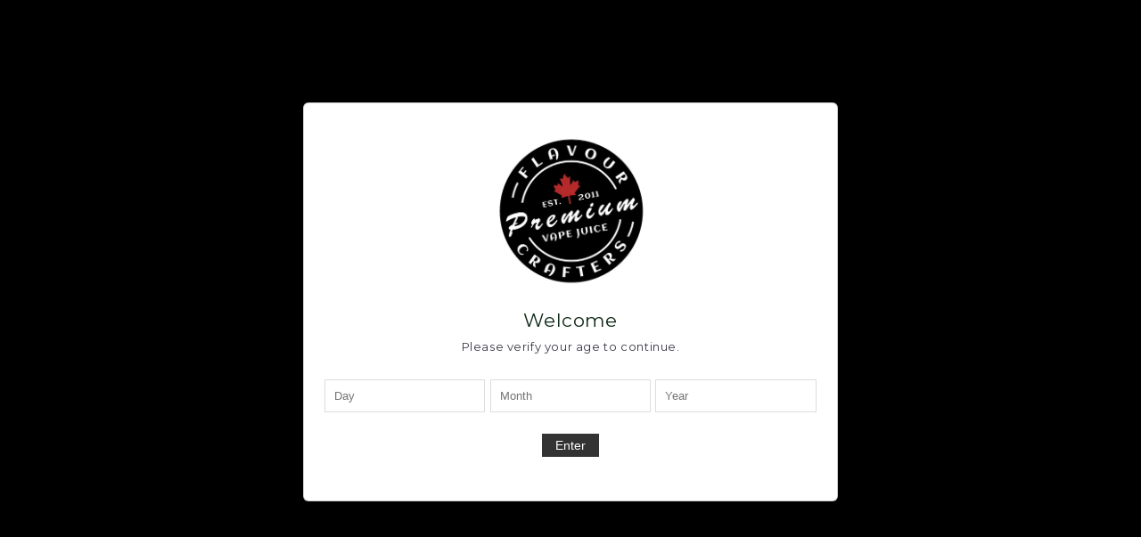

--- FILE ---
content_type: text/html; charset=utf-8
request_url: https://flavourcrafters.com/products/saltd-mac-nally-blend?variant=31660732579924
body_size: 31039
content:
<!doctype html>
<html class="no-js" lang="en">
  <head>
    <meta charset="utf-8">
    <meta http-equiv="X-UA-Compatible" content="IE=edge">
    <meta name="viewport" content="width=device-width,initial-scale=1">
    <meta name="theme-color" content="">
    <link rel="canonical" href="https://flavourcrafters.com/products/saltd-mac-nally-blend"><link rel="icon" type="image/png" href="//flavourcrafters.com/cdn/shop/files/favicon.png?crop=center&height=32&v=1613517295&width=32"><link rel="preconnect" href="https://fonts.shopifycdn.com" crossorigin><title>
      SALT&#39;D: MAC NALLY BLEND (FEDERAL EXCISE)
 &ndash; Flavour Crafters Inc.</title>

    
      <meta name="description" content="One of our top sellers since 2012, Mac Nally Blend is now available in Benzoate Salt nicotine base.Ingredients: Propylene Glycol USP (&amp;lt;50%), Vegetable Glycerin USP (&amp;lt;50%), Natural &amp;amp; Artificial Flavours and Nicotine (1.2% - 1.8%)">
    

    





















<meta property="og:site_name" content="Flavour Crafters Inc.">
<meta property="og:url" content="https://flavourcrafters.com/products/saltd-mac-nally-blend">
<meta property="og:title" content="SALT&#39;D: MAC NALLY BLEND (FEDERAL EXCISE)">
<meta property="og:type" content="product">
<meta property="og:description" content="One of our top sellers since 2012, Mac Nally Blend is now available in Benzoate Salt nicotine base.Ingredients: Propylene Glycol USP (&amp;lt;50%), Vegetable Glycerin USP (&amp;lt;50%), Natural &amp;amp; Artificial Flavours and Nicotine (1.2% - 1.8%)"><meta property="og:image" content="http://flavourcrafters.com/cdn/shop/products/MAC_NALLY_BLEND.jpg?v=1559056553">
  <meta property="og:image:secure_url" content="https://flavourcrafters.com/cdn/shop/products/MAC_NALLY_BLEND.jpg?v=1559056553">
  <meta property="og:image:width" content="900">
  <meta property="og:image:height" content="900"><meta property="og:price:amount" content="20.99">
  <meta property="og:price:currency" content="CAD"><meta name="twitter:site" content="@#"><meta name="twitter:card" content="summary_large_image">
<meta name="twitter:title" content="SALT&#39;D: MAC NALLY BLEND (FEDERAL EXCISE)">
<meta name="twitter:description" content="One of our top sellers since 2012, Mac Nally Blend is now available in Benzoate Salt nicotine base.Ingredients: Propylene Glycol USP (&amp;lt;50%), Vegetable Glycerin USP (&amp;lt;50%), Natural &amp;amp; Artificial Flavours and Nicotine (1.2% - 1.8%)">


    <script src="//flavourcrafters.com/cdn/shop/t/37/assets/constants.js?v=58251544750838685771690294773" defer="defer"></script>
    <script src="//flavourcrafters.com/cdn/shop/t/37/assets/pubsub.js?v=158357773527763999511690294773" defer="defer"></script>
    <script src="//flavourcrafters.com/cdn/shop/t/37/assets/global.js?v=139248116715221171191690294772" defer="defer"></script><script>window.performance && window.performance.mark && window.performance.mark('shopify.content_for_header.start');</script><meta id="shopify-digital-wallet" name="shopify-digital-wallet" content="/7341932617/digital_wallets/dialog">
<link rel="alternate" type="application/json+oembed" href="https://flavourcrafters.com/products/saltd-mac-nally-blend.oembed">
<script async="async" src="/checkouts/internal/preloads.js?locale=en-CA"></script>
<script id="shopify-features" type="application/json">{"accessToken":"3e57d9e331b7f0f949d5a6cacc701135","betas":["rich-media-storefront-analytics"],"domain":"flavourcrafters.com","predictiveSearch":true,"shopId":7341932617,"locale":"en"}</script>
<script>var Shopify = Shopify || {};
Shopify.shop = "test-store97852.myshopify.com";
Shopify.locale = "en";
Shopify.currency = {"active":"CAD","rate":"1.0"};
Shopify.country = "CA";
Shopify.theme = {"name":"Vertex Dimension Updated Dawn with WC - 2023-07-25","id":137241264374,"schema_name":"Dawn","schema_version":"10.0.0","theme_store_id":null,"role":"main"};
Shopify.theme.handle = "null";
Shopify.theme.style = {"id":null,"handle":null};
Shopify.cdnHost = "flavourcrafters.com/cdn";
Shopify.routes = Shopify.routes || {};
Shopify.routes.root = "/";</script>
<script type="module">!function(o){(o.Shopify=o.Shopify||{}).modules=!0}(window);</script>
<script>!function(o){function n(){var o=[];function n(){o.push(Array.prototype.slice.apply(arguments))}return n.q=o,n}var t=o.Shopify=o.Shopify||{};t.loadFeatures=n(),t.autoloadFeatures=n()}(window);</script>
<script id="shop-js-analytics" type="application/json">{"pageType":"product"}</script>
<script defer="defer" async type="module" src="//flavourcrafters.com/cdn/shopifycloud/shop-js/modules/v2/client.init-shop-cart-sync_BN7fPSNr.en.esm.js"></script>
<script defer="defer" async type="module" src="//flavourcrafters.com/cdn/shopifycloud/shop-js/modules/v2/chunk.common_Cbph3Kss.esm.js"></script>
<script defer="defer" async type="module" src="//flavourcrafters.com/cdn/shopifycloud/shop-js/modules/v2/chunk.modal_DKumMAJ1.esm.js"></script>
<script type="module">
  await import("//flavourcrafters.com/cdn/shopifycloud/shop-js/modules/v2/client.init-shop-cart-sync_BN7fPSNr.en.esm.js");
await import("//flavourcrafters.com/cdn/shopifycloud/shop-js/modules/v2/chunk.common_Cbph3Kss.esm.js");
await import("//flavourcrafters.com/cdn/shopifycloud/shop-js/modules/v2/chunk.modal_DKumMAJ1.esm.js");

  window.Shopify.SignInWithShop?.initShopCartSync?.({"fedCMEnabled":true,"windoidEnabled":true});

</script>
<script>(function() {
  var isLoaded = false;
  function asyncLoad() {
    if (isLoaded) return;
    isLoaded = true;
    var urls = ["\/\/www.powr.io\/powr.js?powr-token=test-store97852.myshopify.com\u0026external-type=shopify\u0026shop=test-store97852.myshopify.com","https:\/\/call.chatra.io\/shopify?chatraId=pPYkn2WCZYGzLGfwY\u0026shop=test-store97852.myshopify.com","https:\/\/loy.boldapps.net\/v2\/js\/loyaltiesWidget.js?shop=test-store97852.myshopify.com","https:\/\/omnisnippet1.com\/platforms\/shopify.js?source=scriptTag\u0026v=2025-05-14T14\u0026shop=test-store97852.myshopify.com"];
    for (var i = 0; i < urls.length; i++) {
      var s = document.createElement('script');
      s.type = 'text/javascript';
      s.async = true;
      s.src = urls[i];
      var x = document.getElementsByTagName('script')[0];
      x.parentNode.insertBefore(s, x);
    }
  };
  if(window.attachEvent) {
    window.attachEvent('onload', asyncLoad);
  } else {
    window.addEventListener('load', asyncLoad, false);
  }
})();</script>
<script id="__st">var __st={"a":7341932617,"offset":-18000,"reqid":"3b4c8568-4090-47e1-9ba4-cfd363da952f-1769898335","pageurl":"flavourcrafters.com\/products\/saltd-mac-nally-blend?variant=31660732579924","u":"e66d695c37e0","p":"product","rtyp":"product","rid":2108780937289};</script>
<script>window.ShopifyPaypalV4VisibilityTracking = true;</script>
<script id="captcha-bootstrap">!function(){'use strict';const t='contact',e='account',n='new_comment',o=[[t,t],['blogs',n],['comments',n],[t,'customer']],c=[[e,'customer_login'],[e,'guest_login'],[e,'recover_customer_password'],[e,'create_customer']],r=t=>t.map((([t,e])=>`form[action*='/${t}']:not([data-nocaptcha='true']) input[name='form_type'][value='${e}']`)).join(','),a=t=>()=>t?[...document.querySelectorAll(t)].map((t=>t.form)):[];function s(){const t=[...o],e=r(t);return a(e)}const i='password',u='form_key',d=['recaptcha-v3-token','g-recaptcha-response','h-captcha-response',i],f=()=>{try{return window.sessionStorage}catch{return}},m='__shopify_v',_=t=>t.elements[u];function p(t,e,n=!1){try{const o=window.sessionStorage,c=JSON.parse(o.getItem(e)),{data:r}=function(t){const{data:e,action:n}=t;return t[m]||n?{data:e,action:n}:{data:t,action:n}}(c);for(const[e,n]of Object.entries(r))t.elements[e]&&(t.elements[e].value=n);n&&o.removeItem(e)}catch(o){console.error('form repopulation failed',{error:o})}}const l='form_type',E='cptcha';function T(t){t.dataset[E]=!0}const w=window,h=w.document,L='Shopify',v='ce_forms',y='captcha';let A=!1;((t,e)=>{const n=(g='f06e6c50-85a8-45c8-87d0-21a2b65856fe',I='https://cdn.shopify.com/shopifycloud/storefront-forms-hcaptcha/ce_storefront_forms_captcha_hcaptcha.v1.5.2.iife.js',D={infoText:'Protected by hCaptcha',privacyText:'Privacy',termsText:'Terms'},(t,e,n)=>{const o=w[L][v],c=o.bindForm;if(c)return c(t,g,e,D).then(n);var r;o.q.push([[t,g,e,D],n]),r=I,A||(h.body.append(Object.assign(h.createElement('script'),{id:'captcha-provider',async:!0,src:r})),A=!0)});var g,I,D;w[L]=w[L]||{},w[L][v]=w[L][v]||{},w[L][v].q=[],w[L][y]=w[L][y]||{},w[L][y].protect=function(t,e){n(t,void 0,e),T(t)},Object.freeze(w[L][y]),function(t,e,n,w,h,L){const[v,y,A,g]=function(t,e,n){const i=e?o:[],u=t?c:[],d=[...i,...u],f=r(d),m=r(i),_=r(d.filter((([t,e])=>n.includes(e))));return[a(f),a(m),a(_),s()]}(w,h,L),I=t=>{const e=t.target;return e instanceof HTMLFormElement?e:e&&e.form},D=t=>v().includes(t);t.addEventListener('submit',(t=>{const e=I(t);if(!e)return;const n=D(e)&&!e.dataset.hcaptchaBound&&!e.dataset.recaptchaBound,o=_(e),c=g().includes(e)&&(!o||!o.value);(n||c)&&t.preventDefault(),c&&!n&&(function(t){try{if(!f())return;!function(t){const e=f();if(!e)return;const n=_(t);if(!n)return;const o=n.value;o&&e.removeItem(o)}(t);const e=Array.from(Array(32),(()=>Math.random().toString(36)[2])).join('');!function(t,e){_(t)||t.append(Object.assign(document.createElement('input'),{type:'hidden',name:u})),t.elements[u].value=e}(t,e),function(t,e){const n=f();if(!n)return;const o=[...t.querySelectorAll(`input[type='${i}']`)].map((({name:t})=>t)),c=[...d,...o],r={};for(const[a,s]of new FormData(t).entries())c.includes(a)||(r[a]=s);n.setItem(e,JSON.stringify({[m]:1,action:t.action,data:r}))}(t,e)}catch(e){console.error('failed to persist form',e)}}(e),e.submit())}));const S=(t,e)=>{t&&!t.dataset[E]&&(n(t,e.some((e=>e===t))),T(t))};for(const o of['focusin','change'])t.addEventListener(o,(t=>{const e=I(t);D(e)&&S(e,y())}));const B=e.get('form_key'),M=e.get(l),P=B&&M;t.addEventListener('DOMContentLoaded',(()=>{const t=y();if(P)for(const e of t)e.elements[l].value===M&&p(e,B);[...new Set([...A(),...v().filter((t=>'true'===t.dataset.shopifyCaptcha))])].forEach((e=>S(e,t)))}))}(h,new URLSearchParams(w.location.search),n,t,e,['guest_login'])})(!0,!0)}();</script>
<script integrity="sha256-4kQ18oKyAcykRKYeNunJcIwy7WH5gtpwJnB7kiuLZ1E=" data-source-attribution="shopify.loadfeatures" defer="defer" src="//flavourcrafters.com/cdn/shopifycloud/storefront/assets/storefront/load_feature-a0a9edcb.js" crossorigin="anonymous"></script>
<script data-source-attribution="shopify.dynamic_checkout.dynamic.init">var Shopify=Shopify||{};Shopify.PaymentButton=Shopify.PaymentButton||{isStorefrontPortableWallets:!0,init:function(){window.Shopify.PaymentButton.init=function(){};var t=document.createElement("script");t.src="https://flavourcrafters.com/cdn/shopifycloud/portable-wallets/latest/portable-wallets.en.js",t.type="module",document.head.appendChild(t)}};
</script>
<script data-source-attribution="shopify.dynamic_checkout.buyer_consent">
  function portableWalletsHideBuyerConsent(e){var t=document.getElementById("shopify-buyer-consent"),n=document.getElementById("shopify-subscription-policy-button");t&&n&&(t.classList.add("hidden"),t.setAttribute("aria-hidden","true"),n.removeEventListener("click",e))}function portableWalletsShowBuyerConsent(e){var t=document.getElementById("shopify-buyer-consent"),n=document.getElementById("shopify-subscription-policy-button");t&&n&&(t.classList.remove("hidden"),t.removeAttribute("aria-hidden"),n.addEventListener("click",e))}window.Shopify?.PaymentButton&&(window.Shopify.PaymentButton.hideBuyerConsent=portableWalletsHideBuyerConsent,window.Shopify.PaymentButton.showBuyerConsent=portableWalletsShowBuyerConsent);
</script>
<script>
  function portableWalletsCleanup(e){e&&e.src&&console.error("Failed to load portable wallets script "+e.src);var t=document.querySelectorAll("shopify-accelerated-checkout .shopify-payment-button__skeleton, shopify-accelerated-checkout-cart .wallet-cart-button__skeleton"),e=document.getElementById("shopify-buyer-consent");for(let e=0;e<t.length;e++)t[e].remove();e&&e.remove()}function portableWalletsNotLoadedAsModule(e){e instanceof ErrorEvent&&"string"==typeof e.message&&e.message.includes("import.meta")&&"string"==typeof e.filename&&e.filename.includes("portable-wallets")&&(window.removeEventListener("error",portableWalletsNotLoadedAsModule),window.Shopify.PaymentButton.failedToLoad=e,"loading"===document.readyState?document.addEventListener("DOMContentLoaded",window.Shopify.PaymentButton.init):window.Shopify.PaymentButton.init())}window.addEventListener("error",portableWalletsNotLoadedAsModule);
</script>

<script type="module" src="https://flavourcrafters.com/cdn/shopifycloud/portable-wallets/latest/portable-wallets.en.js" onError="portableWalletsCleanup(this)" crossorigin="anonymous"></script>
<script nomodule>
  document.addEventListener("DOMContentLoaded", portableWalletsCleanup);
</script>

<link id="shopify-accelerated-checkout-styles" rel="stylesheet" media="screen" href="https://flavourcrafters.com/cdn/shopifycloud/portable-wallets/latest/accelerated-checkout-backwards-compat.css" crossorigin="anonymous">
<style id="shopify-accelerated-checkout-cart">
        #shopify-buyer-consent {
  margin-top: 1em;
  display: inline-block;
  width: 100%;
}

#shopify-buyer-consent.hidden {
  display: none;
}

#shopify-subscription-policy-button {
  background: none;
  border: none;
  padding: 0;
  text-decoration: underline;
  font-size: inherit;
  cursor: pointer;
}

#shopify-subscription-policy-button::before {
  box-shadow: none;
}

      </style>
<script id="sections-script" data-sections="header" defer="defer" src="//flavourcrafters.com/cdn/shop/t/37/compiled_assets/scripts.js?v=19707"></script>
<script>window.performance && window.performance.mark && window.performance.mark('shopify.content_for_header.end');</script>

<script>window.BOLD = window.BOLD || {};
    window.BOLD.common = window.BOLD.common || {};
    window.BOLD.common.Shopify = window.BOLD.common.Shopify || {};
    window.BOLD.common.Shopify.shop = {
      domain: 'flavourcrafters.com',
      permanent_domain: 'test-store97852.myshopify.com',
      url: 'https://flavourcrafters.com',
      secure_url: 'https://flavourcrafters.com',money_format: "\u003cspan class=money\u003e${{amount}} CAD\u003c\/span\u003e",currency: "CAD"
    };
    window.BOLD.common.Shopify.customer = {
      id: null,
      tags: null,
    };
    window.BOLD.common.Shopify.cart = {"note":null,"attributes":{},"original_total_price":0,"total_price":0,"total_discount":0,"total_weight":0.0,"item_count":0,"items":[],"requires_shipping":false,"currency":"CAD","items_subtotal_price":0,"cart_level_discount_applications":[],"checkout_charge_amount":0};
    window.BOLD.common.template = 'product';window.BOLD.common.Shopify.formatMoney = function(money, format) {
        function n(t, e) {
            return "undefined" == typeof t ? e : t
        }
        function r(t, e, r, i) {
            if (e = n(e, 2),
                r = n(r, ","),
                i = n(i, "."),
            isNaN(t) || null == t)
                return 0;
            t = (t / 100).toFixed(e);
            var o = t.split(".")
                , a = o[0].replace(/(\d)(?=(\d\d\d)+(?!\d))/g, "$1" + r)
                , s = o[1] ? i + o[1] : "";
            return a + s
        }
        "string" == typeof money && (money = money.replace(".", ""));
        var i = ""
            , o = /\{\{\s*(\w+)\s*\}\}/
            , a = format || window.BOLD.common.Shopify.shop.money_format || window.Shopify.money_format || "$ {{ amount }}";
        switch (a.match(o)[1]) {
            case "amount":
                i = r(money, 2, ",", ".");
                break;
            case "amount_no_decimals":
                i = r(money, 0, ",", ".");
                break;
            case "amount_with_comma_separator":
                i = r(money, 2, ".", ",");
                break;
            case "amount_no_decimals_with_comma_separator":
                i = r(money, 0, ".", ",");
                break;
            case "amount_with_space_separator":
                i = r(money, 2, " ", ",");
                break;
            case "amount_no_decimals_with_space_separator":
                i = r(money, 0, " ", ",");
                break;
            case "amount_with_apostrophe_separator":
                i = r(money, 2, "'", ".");
                break;
        }
        return a.replace(o, i);
    };
    window.BOLD.common.Shopify.saveProduct = function (handle, product) {
      if (typeof handle === 'string' && typeof window.BOLD.common.Shopify.products[handle] === 'undefined') {
        if (typeof product === 'number') {
          window.BOLD.common.Shopify.handles[product] = handle;
          product = { id: product };
        }
        window.BOLD.common.Shopify.products[handle] = product;
      }
    };
    window.BOLD.common.Shopify.saveVariant = function (variant_id, variant) {
      if (typeof variant_id === 'number' && typeof window.BOLD.common.Shopify.variants[variant_id] === 'undefined') {
        window.BOLD.common.Shopify.variants[variant_id] = variant;
      }
    };window.BOLD.common.Shopify.products = window.BOLD.common.Shopify.products || {};
    window.BOLD.common.Shopify.variants = window.BOLD.common.Shopify.variants || {};
    window.BOLD.common.Shopify.handles = window.BOLD.common.Shopify.handles || {};window.BOLD.common.Shopify.handle = "saltd-mac-nally-blend"
window.BOLD.common.Shopify.saveProduct("saltd-mac-nally-blend", 2108780937289);window.BOLD.common.Shopify.saveVariant(31655083999316, { product_id: 2108780937289, product_handle: "saltd-mac-nally-blend", price: 2599, group_id: '', csp_metafield: {}});window.BOLD.common.Shopify.saveVariant(19135079481417, { product_id: 2108780937289, product_handle: "saltd-mac-nally-blend", price: 2599, group_id: '', csp_metafield: {}});window.BOLD.common.Shopify.saveVariant(31660732579924, { product_id: 2108780937289, product_handle: "saltd-mac-nally-blend", price: 2099, group_id: '', csp_metafield: {}});window.BOLD.apps_installed = {"Loyalties":2} || {};window.BOLD.common.Shopify.metafields = window.BOLD.common.Shopify.metafields || {};window.BOLD.common.Shopify.metafields["bold_rp"] = {};window.BOLD.common.Shopify.metafields["bold_csp_defaults"] = {};window.BOLD.common.cacheParams = window.BOLD.common.cacheParams || {};
</script>

<script>
</script>

    <style data-shopify>
      @font-face {
  font-family: Montserrat;
  font-weight: 400;
  font-style: normal;
  font-display: swap;
  src: url("//flavourcrafters.com/cdn/fonts/montserrat/montserrat_n4.81949fa0ac9fd2021e16436151e8eaa539321637.woff2") format("woff2"),
       url("//flavourcrafters.com/cdn/fonts/montserrat/montserrat_n4.a6c632ca7b62da89c3594789ba828388aac693fe.woff") format("woff");
}

      @font-face {
  font-family: Montserrat;
  font-weight: 700;
  font-style: normal;
  font-display: swap;
  src: url("//flavourcrafters.com/cdn/fonts/montserrat/montserrat_n7.3c434e22befd5c18a6b4afadb1e3d77c128c7939.woff2") format("woff2"),
       url("//flavourcrafters.com/cdn/fonts/montserrat/montserrat_n7.5d9fa6e2cae713c8fb539a9876489d86207fe957.woff") format("woff");
}

      @font-face {
  font-family: Montserrat;
  font-weight: 400;
  font-style: italic;
  font-display: swap;
  src: url("//flavourcrafters.com/cdn/fonts/montserrat/montserrat_i4.5a4ea298b4789e064f62a29aafc18d41f09ae59b.woff2") format("woff2"),
       url("//flavourcrafters.com/cdn/fonts/montserrat/montserrat_i4.072b5869c5e0ed5b9d2021e4c2af132e16681ad2.woff") format("woff");
}

      @font-face {
  font-family: Montserrat;
  font-weight: 700;
  font-style: italic;
  font-display: swap;
  src: url("//flavourcrafters.com/cdn/fonts/montserrat/montserrat_i7.a0d4a463df4f146567d871890ffb3c80408e7732.woff2") format("woff2"),
       url("//flavourcrafters.com/cdn/fonts/montserrat/montserrat_i7.f6ec9f2a0681acc6f8152c40921d2a4d2e1a2c78.woff") format("woff");
}

      @font-face {
  font-family: "Playfair Display";
  font-weight: 400;
  font-style: normal;
  font-display: swap;
  src: url("//flavourcrafters.com/cdn/fonts/playfair_display/playfairdisplay_n4.9980f3e16959dc89137cc1369bfc3ae98af1deb9.woff2") format("woff2"),
       url("//flavourcrafters.com/cdn/fonts/playfair_display/playfairdisplay_n4.c562b7c8e5637886a811d2a017f9e023166064ee.woff") format("woff");
}


      
        :root,
        .color-background-1 {
          --color-background: 255,255,255;
        
          --gradient-background: #ffffff;
        
        --color-foreground: 18,18,18;
        --color-shadow: 18,18,18;
        --color-button: 18,18,18;
        --color-button-text: 255,255,255;
        --color-secondary-button: 255,255,255;
        --color-secondary-button-text: 18,18,18;
        --color-link: 18,18,18;
        --color-badge-foreground: 18,18,18;
        --color-badge-background: 255,255,255;
        --color-badge-border: 18,18,18;
        --payment-terms-background-color: rgb(255 255 255);
      }
      
        
        .color-background-2 {
          --color-background: 243,243,243;
        
          --gradient-background: #f3f3f3;
        
        --color-foreground: 18,18,18;
        --color-shadow: 18,18,18;
        --color-button: 18,18,18;
        --color-button-text: 243,243,243;
        --color-secondary-button: 243,243,243;
        --color-secondary-button-text: 18,18,18;
        --color-link: 18,18,18;
        --color-badge-foreground: 18,18,18;
        --color-badge-background: 243,243,243;
        --color-badge-border: 18,18,18;
        --payment-terms-background-color: rgb(243 243 243);
      }
      
        
        .color-inverse {
          --color-background: 36,40,51;
        
          --gradient-background: #242833;
        
        --color-foreground: 255,255,255;
        --color-shadow: 18,18,18;
        --color-button: 255,255,255;
        --color-button-text: 0,0,0;
        --color-secondary-button: 36,40,51;
        --color-secondary-button-text: 255,255,255;
        --color-link: 255,255,255;
        --color-badge-foreground: 255,255,255;
        --color-badge-background: 36,40,51;
        --color-badge-border: 255,255,255;
        --payment-terms-background-color: rgb(36 40 51);
      }
      
        
        .color-accent-1 {
          --color-background: 0,0,0;
        
          --gradient-background: #000000;
        
        --color-foreground: 255,255,255;
        --color-shadow: 18,18,18;
        --color-button: 255,255,255;
        --color-button-text: 18,18,18;
        --color-secondary-button: 0,0,0;
        --color-secondary-button-text: 255,255,255;
        --color-link: 255,255,255;
        --color-badge-foreground: 255,255,255;
        --color-badge-background: 0,0,0;
        --color-badge-border: 255,255,255;
        --payment-terms-background-color: rgb(0 0 0);
      }
      
        
        .color-accent-2 {
          --color-background: 51,79,180;
        
          --gradient-background: #334fb4;
        
        --color-foreground: 255,255,255;
        --color-shadow: 18,18,18;
        --color-button: 255,255,255;
        --color-button-text: 51,79,180;
        --color-secondary-button: 51,79,180;
        --color-secondary-button-text: 255,255,255;
        --color-link: 255,255,255;
        --color-badge-foreground: 255,255,255;
        --color-badge-background: 51,79,180;
        --color-badge-border: 255,255,255;
        --payment-terms-background-color: rgb(51 79 180);
      }
      
        
        .color-scheme-ca0dabcd-9600-4c75-a0d3-d181dad74c8e {
          --color-background: 255,255,255;
        
          --gradient-background: #ffffff;
        
        --color-foreground: 255,0,0;
        --color-shadow: 18,18,18;
        --color-button: 18,18,18;
        --color-button-text: 255,255,255;
        --color-secondary-button: 255,255,255;
        --color-secondary-button-text: 18,18,18;
        --color-link: 18,18,18;
        --color-badge-foreground: 255,0,0;
        --color-badge-background: 255,255,255;
        --color-badge-border: 255,0,0;
        --payment-terms-background-color: rgb(255 255 255);
      }
      

      body, .color-background-1, .color-background-2, .color-inverse, .color-accent-1, .color-accent-2, .color-scheme-ca0dabcd-9600-4c75-a0d3-d181dad74c8e {
        color: rgba(var(--color-foreground), 0.75);
        background-color: rgb(var(--color-background));
      }

      :root {
        --font-body-family: Montserrat, sans-serif;
        --font-body-style: normal;
        --font-body-weight: 400;
        --font-body-weight-bold: 700;

        --font-heading-family: "Playfair Display", serif;
        --font-heading-style: normal;
        --font-heading-weight: 400;

        --font-body-scale: 1.0;
        --font-heading-scale: 1.0;

        --media-padding: px;
        --media-border-opacity: 0.05;
        --media-border-width: 1px;
        --media-radius: 0px;
        --media-shadow-opacity: 0.0;
        --media-shadow-horizontal-offset: 0px;
        --media-shadow-vertical-offset: 4px;
        --media-shadow-blur-radius: 5px;
        --media-shadow-visible: 0;

        --page-width: 120rem;
        --page-width-margin: 0rem;

        --product-card-image-padding: 0.0rem;
        --product-card-corner-radius: 0.0rem;
        --product-card-text-alignment: left;
        --product-card-border-width: 0.0rem;
        --product-card-border-opacity: 0.1;
        --product-card-shadow-opacity: 0.0;
        --product-card-shadow-visible: 0;
        --product-card-shadow-horizontal-offset: 0.0rem;
        --product-card-shadow-vertical-offset: 0.4rem;
        --product-card-shadow-blur-radius: 0.5rem;

        --collection-card-image-padding: 0.0rem;
        --collection-card-corner-radius: 0.0rem;
        --collection-card-text-alignment: left;
        --collection-card-border-width: 0.0rem;
        --collection-card-border-opacity: 0.1;
        --collection-card-shadow-opacity: 0.0;
        --collection-card-shadow-visible: 0;
        --collection-card-shadow-horizontal-offset: 0.0rem;
        --collection-card-shadow-vertical-offset: 0.4rem;
        --collection-card-shadow-blur-radius: 0.5rem;

        --blog-card-image-padding: 0.0rem;
        --blog-card-corner-radius: 0.0rem;
        --blog-card-text-alignment: left;
        --blog-card-border-width: 0.0rem;
        --blog-card-border-opacity: 0.1;
        --blog-card-shadow-opacity: 0.0;
        --blog-card-shadow-visible: 0;
        --blog-card-shadow-horizontal-offset: 0.0rem;
        --blog-card-shadow-vertical-offset: 0.4rem;
        --blog-card-shadow-blur-radius: 0.5rem;

        --badge-corner-radius: 4.0rem;

        --popup-border-width: 1px;
        --popup-border-opacity: 0.1;
        --popup-corner-radius: 0px;
        --popup-shadow-opacity: 0.0;
        --popup-shadow-horizontal-offset: 0px;
        --popup-shadow-vertical-offset: 4px;
        --popup-shadow-blur-radius: 5px;

        --drawer-border-width: 1px;
        --drawer-border-opacity: 0.1;
        --drawer-shadow-opacity: 0.0;
        --drawer-shadow-horizontal-offset: 0px;
        --drawer-shadow-vertical-offset: 4px;
        --drawer-shadow-blur-radius: 5px;

        --spacing-sections-desktop: 0px;
        --spacing-sections-mobile: 0px;

        --grid-desktop-vertical-spacing: 8px;
        --grid-desktop-horizontal-spacing: 8px;
        --grid-mobile-vertical-spacing: 4px;
        --grid-mobile-horizontal-spacing: 4px;

        --text-boxes-border-opacity: 0.1;
        --text-boxes-border-width: 0px;
        --text-boxes-radius: 0px;
        --text-boxes-shadow-opacity: 0.0;
        --text-boxes-shadow-visible: 0;
        --text-boxes-shadow-horizontal-offset: 0px;
        --text-boxes-shadow-vertical-offset: 4px;
        --text-boxes-shadow-blur-radius: 5px;

        --buttons-radius: 0px;
        --buttons-radius-outset: 0px;
        --buttons-border-width: 1px;
        --buttons-border-opacity: 1.0;
        --buttons-shadow-opacity: 0.0;
        --buttons-shadow-visible: 0;
        --buttons-shadow-horizontal-offset: 0px;
        --buttons-shadow-vertical-offset: 4px;
        --buttons-shadow-blur-radius: 5px;
        --buttons-border-offset: 0px;

        --inputs-radius: 0px;
        --inputs-border-width: 1px;
        --inputs-border-opacity: 0.55;
        --inputs-shadow-opacity: 0.0;
        --inputs-shadow-horizontal-offset: 0px;
        --inputs-margin-offset: 0px;
        --inputs-shadow-vertical-offset: 4px;
        --inputs-shadow-blur-radius: 5px;
        --inputs-radius-outset: 0px;

        --variant-pills-radius: 40px;
        --variant-pills-border-width: 1px;
        --variant-pills-border-opacity: 0.55;
        --variant-pills-shadow-opacity: 0.0;
        --variant-pills-shadow-horizontal-offset: 0px;
        --variant-pills-shadow-vertical-offset: 4px;
        --variant-pills-shadow-blur-radius: 5px;
      }

      *,
      *::before,
      *::after {
        box-sizing: inherit;
      }

      html {
        box-sizing: border-box;
        font-size: calc(var(--font-body-scale) * 62.5%);
        height: 100%;
      }

      body {
        display: grid;
        grid-template-rows: auto auto 1fr auto;
        grid-template-columns: 100%;
        min-height: 100%;
        margin: 0;
        font-size: 1.5rem;
        letter-spacing: 0.06rem;
        line-height: calc(1 + 0.8 / var(--font-body-scale));
        font-family: var(--font-body-family);
        font-style: var(--font-body-style);
        font-weight: var(--font-body-weight);
      }

      @media screen and (min-width: 750px) {
        body {
          font-size: 1.6rem;
        }
      }
    </style>

    <link href="//flavourcrafters.com/cdn/shop/t/37/assets/base.css?v=117828829876360325261690294771" rel="stylesheet" type="text/css" media="all" />
    <link href="//flavourcrafters.com/cdn/shop/t/37/assets/custom.css?v=72647309804888734591690294771" rel="stylesheet" type="text/css" media="all" />
    <link href="//flavourcrafters.com/cdn/shop/t/37/assets/custom_new.css?v=34904736911605729851690294770" rel="stylesheet" type="text/css" media="all" />
    <link rel="stylesheet" type="text/css" href="//cdn.jsdelivr.net/npm/slick-carousel@1.8.1/slick/slick.css"/><link rel="preload" as="font" href="//flavourcrafters.com/cdn/fonts/montserrat/montserrat_n4.81949fa0ac9fd2021e16436151e8eaa539321637.woff2" type="font/woff2" crossorigin><link rel="preload" as="font" href="//flavourcrafters.com/cdn/fonts/playfair_display/playfairdisplay_n4.9980f3e16959dc89137cc1369bfc3ae98af1deb9.woff2" type="font/woff2" crossorigin><link
        rel="stylesheet"
        href="//flavourcrafters.com/cdn/shop/t/37/assets/component-predictive-search.css?v=118923337488134913561690294772"
        media="print"
        onload="this.media='all'"
      ><script>
      document.documentElement.className = document.documentElement.className.replace('no-js', 'js');
      if (Shopify.designMode) {
        document.documentElement.classList.add('shopify-design-mode');
      }
    </script>
    <script src="https://ajax.googleapis.com/ajax/libs/jquery/3.7.0/jquery.min.js"></script>
<script type="text/javascript" src="//cdn.jsdelivr.net/npm/slick-carousel@1.8.1/slick/slick.min.js"></script>
    
  <link href="https://monorail-edge.shopifysvc.com" rel="dns-prefetch">
<script>(function(){if ("sendBeacon" in navigator && "performance" in window) {try {var session_token_from_headers = performance.getEntriesByType('navigation')[0].serverTiming.find(x => x.name == '_s').description;} catch {var session_token_from_headers = undefined;}var session_cookie_matches = document.cookie.match(/_shopify_s=([^;]*)/);var session_token_from_cookie = session_cookie_matches && session_cookie_matches.length === 2 ? session_cookie_matches[1] : "";var session_token = session_token_from_headers || session_token_from_cookie || "";function handle_abandonment_event(e) {var entries = performance.getEntries().filter(function(entry) {return /monorail-edge.shopifysvc.com/.test(entry.name);});if (!window.abandonment_tracked && entries.length === 0) {window.abandonment_tracked = true;var currentMs = Date.now();var navigation_start = performance.timing.navigationStart;var payload = {shop_id: 7341932617,url: window.location.href,navigation_start,duration: currentMs - navigation_start,session_token,page_type: "product"};window.navigator.sendBeacon("https://monorail-edge.shopifysvc.com/v1/produce", JSON.stringify({schema_id: "online_store_buyer_site_abandonment/1.1",payload: payload,metadata: {event_created_at_ms: currentMs,event_sent_at_ms: currentMs}}));}}window.addEventListener('pagehide', handle_abandonment_event);}}());</script>
<script id="web-pixels-manager-setup">(function e(e,d,r,n,o){if(void 0===o&&(o={}),!Boolean(null===(a=null===(i=window.Shopify)||void 0===i?void 0:i.analytics)||void 0===a?void 0:a.replayQueue)){var i,a;window.Shopify=window.Shopify||{};var t=window.Shopify;t.analytics=t.analytics||{};var s=t.analytics;s.replayQueue=[],s.publish=function(e,d,r){return s.replayQueue.push([e,d,r]),!0};try{self.performance.mark("wpm:start")}catch(e){}var l=function(){var e={modern:/Edge?\/(1{2}[4-9]|1[2-9]\d|[2-9]\d{2}|\d{4,})\.\d+(\.\d+|)|Firefox\/(1{2}[4-9]|1[2-9]\d|[2-9]\d{2}|\d{4,})\.\d+(\.\d+|)|Chrom(ium|e)\/(9{2}|\d{3,})\.\d+(\.\d+|)|(Maci|X1{2}).+ Version\/(15\.\d+|(1[6-9]|[2-9]\d|\d{3,})\.\d+)([,.]\d+|)( \(\w+\)|)( Mobile\/\w+|) Safari\/|Chrome.+OPR\/(9{2}|\d{3,})\.\d+\.\d+|(CPU[ +]OS|iPhone[ +]OS|CPU[ +]iPhone|CPU IPhone OS|CPU iPad OS)[ +]+(15[._]\d+|(1[6-9]|[2-9]\d|\d{3,})[._]\d+)([._]\d+|)|Android:?[ /-](13[3-9]|1[4-9]\d|[2-9]\d{2}|\d{4,})(\.\d+|)(\.\d+|)|Android.+Firefox\/(13[5-9]|1[4-9]\d|[2-9]\d{2}|\d{4,})\.\d+(\.\d+|)|Android.+Chrom(ium|e)\/(13[3-9]|1[4-9]\d|[2-9]\d{2}|\d{4,})\.\d+(\.\d+|)|SamsungBrowser\/([2-9]\d|\d{3,})\.\d+/,legacy:/Edge?\/(1[6-9]|[2-9]\d|\d{3,})\.\d+(\.\d+|)|Firefox\/(5[4-9]|[6-9]\d|\d{3,})\.\d+(\.\d+|)|Chrom(ium|e)\/(5[1-9]|[6-9]\d|\d{3,})\.\d+(\.\d+|)([\d.]+$|.*Safari\/(?![\d.]+ Edge\/[\d.]+$))|(Maci|X1{2}).+ Version\/(10\.\d+|(1[1-9]|[2-9]\d|\d{3,})\.\d+)([,.]\d+|)( \(\w+\)|)( Mobile\/\w+|) Safari\/|Chrome.+OPR\/(3[89]|[4-9]\d|\d{3,})\.\d+\.\d+|(CPU[ +]OS|iPhone[ +]OS|CPU[ +]iPhone|CPU IPhone OS|CPU iPad OS)[ +]+(10[._]\d+|(1[1-9]|[2-9]\d|\d{3,})[._]\d+)([._]\d+|)|Android:?[ /-](13[3-9]|1[4-9]\d|[2-9]\d{2}|\d{4,})(\.\d+|)(\.\d+|)|Mobile Safari.+OPR\/([89]\d|\d{3,})\.\d+\.\d+|Android.+Firefox\/(13[5-9]|1[4-9]\d|[2-9]\d{2}|\d{4,})\.\d+(\.\d+|)|Android.+Chrom(ium|e)\/(13[3-9]|1[4-9]\d|[2-9]\d{2}|\d{4,})\.\d+(\.\d+|)|Android.+(UC? ?Browser|UCWEB|U3)[ /]?(15\.([5-9]|\d{2,})|(1[6-9]|[2-9]\d|\d{3,})\.\d+)\.\d+|SamsungBrowser\/(5\.\d+|([6-9]|\d{2,})\.\d+)|Android.+MQ{2}Browser\/(14(\.(9|\d{2,})|)|(1[5-9]|[2-9]\d|\d{3,})(\.\d+|))(\.\d+|)|K[Aa][Ii]OS\/(3\.\d+|([4-9]|\d{2,})\.\d+)(\.\d+|)/},d=e.modern,r=e.legacy,n=navigator.userAgent;return n.match(d)?"modern":n.match(r)?"legacy":"unknown"}(),u="modern"===l?"modern":"legacy",c=(null!=n?n:{modern:"",legacy:""})[u],f=function(e){return[e.baseUrl,"/wpm","/b",e.hashVersion,"modern"===e.buildTarget?"m":"l",".js"].join("")}({baseUrl:d,hashVersion:r,buildTarget:u}),m=function(e){var d=e.version,r=e.bundleTarget,n=e.surface,o=e.pageUrl,i=e.monorailEndpoint;return{emit:function(e){var a=e.status,t=e.errorMsg,s=(new Date).getTime(),l=JSON.stringify({metadata:{event_sent_at_ms:s},events:[{schema_id:"web_pixels_manager_load/3.1",payload:{version:d,bundle_target:r,page_url:o,status:a,surface:n,error_msg:t},metadata:{event_created_at_ms:s}}]});if(!i)return console&&console.warn&&console.warn("[Web Pixels Manager] No Monorail endpoint provided, skipping logging."),!1;try{return self.navigator.sendBeacon.bind(self.navigator)(i,l)}catch(e){}var u=new XMLHttpRequest;try{return u.open("POST",i,!0),u.setRequestHeader("Content-Type","text/plain"),u.send(l),!0}catch(e){return console&&console.warn&&console.warn("[Web Pixels Manager] Got an unhandled error while logging to Monorail."),!1}}}}({version:r,bundleTarget:l,surface:e.surface,pageUrl:self.location.href,monorailEndpoint:e.monorailEndpoint});try{o.browserTarget=l,function(e){var d=e.src,r=e.async,n=void 0===r||r,o=e.onload,i=e.onerror,a=e.sri,t=e.scriptDataAttributes,s=void 0===t?{}:t,l=document.createElement("script"),u=document.querySelector("head"),c=document.querySelector("body");if(l.async=n,l.src=d,a&&(l.integrity=a,l.crossOrigin="anonymous"),s)for(var f in s)if(Object.prototype.hasOwnProperty.call(s,f))try{l.dataset[f]=s[f]}catch(e){}if(o&&l.addEventListener("load",o),i&&l.addEventListener("error",i),u)u.appendChild(l);else{if(!c)throw new Error("Did not find a head or body element to append the script");c.appendChild(l)}}({src:f,async:!0,onload:function(){if(!function(){var e,d;return Boolean(null===(d=null===(e=window.Shopify)||void 0===e?void 0:e.analytics)||void 0===d?void 0:d.initialized)}()){var d=window.webPixelsManager.init(e)||void 0;if(d){var r=window.Shopify.analytics;r.replayQueue.forEach((function(e){var r=e[0],n=e[1],o=e[2];d.publishCustomEvent(r,n,o)})),r.replayQueue=[],r.publish=d.publishCustomEvent,r.visitor=d.visitor,r.initialized=!0}}},onerror:function(){return m.emit({status:"failed",errorMsg:"".concat(f," has failed to load")})},sri:function(e){var d=/^sha384-[A-Za-z0-9+/=]+$/;return"string"==typeof e&&d.test(e)}(c)?c:"",scriptDataAttributes:o}),m.emit({status:"loading"})}catch(e){m.emit({status:"failed",errorMsg:(null==e?void 0:e.message)||"Unknown error"})}}})({shopId: 7341932617,storefrontBaseUrl: "https://flavourcrafters.com",extensionsBaseUrl: "https://extensions.shopifycdn.com/cdn/shopifycloud/web-pixels-manager",monorailEndpoint: "https://monorail-edge.shopifysvc.com/unstable/produce_batch",surface: "storefront-renderer",enabledBetaFlags: ["2dca8a86"],webPixelsConfigList: [{"id":"490864886","configuration":"{\"config\":\"{\\\"pixel_id\\\":\\\"G-6ZLV5JEN5K\\\",\\\"gtag_events\\\":[{\\\"type\\\":\\\"purchase\\\",\\\"action_label\\\":\\\"G-6ZLV5JEN5K\\\"},{\\\"type\\\":\\\"page_view\\\",\\\"action_label\\\":\\\"G-6ZLV5JEN5K\\\"},{\\\"type\\\":\\\"view_item\\\",\\\"action_label\\\":\\\"G-6ZLV5JEN5K\\\"},{\\\"type\\\":\\\"search\\\",\\\"action_label\\\":\\\"G-6ZLV5JEN5K\\\"},{\\\"type\\\":\\\"add_to_cart\\\",\\\"action_label\\\":\\\"G-6ZLV5JEN5K\\\"},{\\\"type\\\":\\\"begin_checkout\\\",\\\"action_label\\\":\\\"G-6ZLV5JEN5K\\\"},{\\\"type\\\":\\\"add_payment_info\\\",\\\"action_label\\\":\\\"G-6ZLV5JEN5K\\\"}],\\\"enable_monitoring_mode\\\":false}\"}","eventPayloadVersion":"v1","runtimeContext":"OPEN","scriptVersion":"b2a88bafab3e21179ed38636efcd8a93","type":"APP","apiClientId":1780363,"privacyPurposes":[],"dataSharingAdjustments":{"protectedCustomerApprovalScopes":["read_customer_address","read_customer_email","read_customer_name","read_customer_personal_data","read_customer_phone"]}},{"id":"123011318","configuration":"{\"apiURL\":\"https:\/\/api.omnisend.com\",\"appURL\":\"https:\/\/app.omnisend.com\",\"brandID\":\"5cb89bd58653ed5a50b0feb6\",\"trackingURL\":\"https:\/\/wt.omnisendlink.com\"}","eventPayloadVersion":"v1","runtimeContext":"STRICT","scriptVersion":"aa9feb15e63a302383aa48b053211bbb","type":"APP","apiClientId":186001,"privacyPurposes":["ANALYTICS","MARKETING","SALE_OF_DATA"],"dataSharingAdjustments":{"protectedCustomerApprovalScopes":["read_customer_address","read_customer_email","read_customer_name","read_customer_personal_data","read_customer_phone"]}},{"id":"73335030","eventPayloadVersion":"v1","runtimeContext":"LAX","scriptVersion":"1","type":"CUSTOM","privacyPurposes":["ANALYTICS"],"name":"Google Analytics tag (migrated)"},{"id":"shopify-app-pixel","configuration":"{}","eventPayloadVersion":"v1","runtimeContext":"STRICT","scriptVersion":"0450","apiClientId":"shopify-pixel","type":"APP","privacyPurposes":["ANALYTICS","MARKETING"]},{"id":"shopify-custom-pixel","eventPayloadVersion":"v1","runtimeContext":"LAX","scriptVersion":"0450","apiClientId":"shopify-pixel","type":"CUSTOM","privacyPurposes":["ANALYTICS","MARKETING"]}],isMerchantRequest: false,initData: {"shop":{"name":"Flavour Crafters Inc.","paymentSettings":{"currencyCode":"CAD"},"myshopifyDomain":"test-store97852.myshopify.com","countryCode":"CA","storefrontUrl":"https:\/\/flavourcrafters.com"},"customer":null,"cart":null,"checkout":null,"productVariants":[{"price":{"amount":25.99,"currencyCode":"CAD"},"product":{"title":"SALT'D: MAC NALLY BLEND (FEDERAL EXCISE)","vendor":"FLAVOUR CRAFTERS INC.","id":"2108780937289","untranslatedTitle":"SALT'D: MAC NALLY BLEND (FEDERAL EXCISE)","url":"\/products\/saltd-mac-nally-blend","type":"SALT NIC VAPE JUICE"},"id":"31655083999316","image":{"src":"\/\/flavourcrafters.com\/cdn\/shop\/products\/MAC_NALLY_BLEND.jpg?v=1559056553"},"sku":"SLT-MMT-0004","title":"30mL \/ 6mg","untranslatedTitle":"30mL \/ 6mg"},{"price":{"amount":25.99,"currencyCode":"CAD"},"product":{"title":"SALT'D: MAC NALLY BLEND (FEDERAL EXCISE)","vendor":"FLAVOUR CRAFTERS INC.","id":"2108780937289","untranslatedTitle":"SALT'D: MAC NALLY BLEND (FEDERAL EXCISE)","url":"\/products\/saltd-mac-nally-blend","type":"SALT NIC VAPE JUICE"},"id":"19135079481417","image":{"src":"\/\/flavourcrafters.com\/cdn\/shop\/products\/MAC_NALLY_BLEND.jpg?v=1559056553"},"sku":"SLT-MMT-0001","title":"30mL \/ 12mg","untranslatedTitle":"30mL \/ 12mg"},{"price":{"amount":20.99,"currencyCode":"CAD"},"product":{"title":"SALT'D: MAC NALLY BLEND (FEDERAL EXCISE)","vendor":"FLAVOUR CRAFTERS INC.","id":"2108780937289","untranslatedTitle":"SALT'D: MAC NALLY BLEND (FEDERAL EXCISE)","url":"\/products\/saltd-mac-nally-blend","type":"SALT NIC VAPE JUICE"},"id":"31660732579924","image":{"src":"\/\/flavourcrafters.com\/cdn\/shop\/products\/MAC_NALLY_BLEND.jpg?v=1559056553"},"sku":"SLT-MMT-0005","title":"30mL \/ 18mg","untranslatedTitle":"30mL \/ 18mg"}],"purchasingCompany":null},},"https://flavourcrafters.com/cdn","1d2a099fw23dfb22ep557258f5m7a2edbae",{"modern":"","legacy":""},{"shopId":"7341932617","storefrontBaseUrl":"https:\/\/flavourcrafters.com","extensionBaseUrl":"https:\/\/extensions.shopifycdn.com\/cdn\/shopifycloud\/web-pixels-manager","surface":"storefront-renderer","enabledBetaFlags":"[\"2dca8a86\"]","isMerchantRequest":"false","hashVersion":"1d2a099fw23dfb22ep557258f5m7a2edbae","publish":"custom","events":"[[\"page_viewed\",{}],[\"product_viewed\",{\"productVariant\":{\"price\":{\"amount\":20.99,\"currencyCode\":\"CAD\"},\"product\":{\"title\":\"SALT'D: MAC NALLY BLEND (FEDERAL EXCISE)\",\"vendor\":\"FLAVOUR CRAFTERS INC.\",\"id\":\"2108780937289\",\"untranslatedTitle\":\"SALT'D: MAC NALLY BLEND (FEDERAL EXCISE)\",\"url\":\"\/products\/saltd-mac-nally-blend\",\"type\":\"SALT NIC VAPE JUICE\"},\"id\":\"31660732579924\",\"image\":{\"src\":\"\/\/flavourcrafters.com\/cdn\/shop\/products\/MAC_NALLY_BLEND.jpg?v=1559056553\"},\"sku\":\"SLT-MMT-0005\",\"title\":\"30mL \/ 18mg\",\"untranslatedTitle\":\"30mL \/ 18mg\"}}]]"});</script><script>
  window.ShopifyAnalytics = window.ShopifyAnalytics || {};
  window.ShopifyAnalytics.meta = window.ShopifyAnalytics.meta || {};
  window.ShopifyAnalytics.meta.currency = 'CAD';
  var meta = {"product":{"id":2108780937289,"gid":"gid:\/\/shopify\/Product\/2108780937289","vendor":"FLAVOUR CRAFTERS INC.","type":"SALT NIC VAPE JUICE","handle":"saltd-mac-nally-blend","variants":[{"id":31655083999316,"price":2599,"name":"SALT'D: MAC NALLY BLEND (FEDERAL EXCISE) - 30mL \/ 6mg","public_title":"30mL \/ 6mg","sku":"SLT-MMT-0004"},{"id":19135079481417,"price":2599,"name":"SALT'D: MAC NALLY BLEND (FEDERAL EXCISE) - 30mL \/ 12mg","public_title":"30mL \/ 12mg","sku":"SLT-MMT-0001"},{"id":31660732579924,"price":2099,"name":"SALT'D: MAC NALLY BLEND (FEDERAL EXCISE) - 30mL \/ 18mg","public_title":"30mL \/ 18mg","sku":"SLT-MMT-0005"}],"remote":false},"page":{"pageType":"product","resourceType":"product","resourceId":2108780937289,"requestId":"3b4c8568-4090-47e1-9ba4-cfd363da952f-1769898335"}};
  for (var attr in meta) {
    window.ShopifyAnalytics.meta[attr] = meta[attr];
  }
</script>
<script class="analytics">
  (function () {
    var customDocumentWrite = function(content) {
      var jquery = null;

      if (window.jQuery) {
        jquery = window.jQuery;
      } else if (window.Checkout && window.Checkout.$) {
        jquery = window.Checkout.$;
      }

      if (jquery) {
        jquery('body').append(content);
      }
    };

    var hasLoggedConversion = function(token) {
      if (token) {
        return document.cookie.indexOf('loggedConversion=' + token) !== -1;
      }
      return false;
    }

    var setCookieIfConversion = function(token) {
      if (token) {
        var twoMonthsFromNow = new Date(Date.now());
        twoMonthsFromNow.setMonth(twoMonthsFromNow.getMonth() + 2);

        document.cookie = 'loggedConversion=' + token + '; expires=' + twoMonthsFromNow;
      }
    }

    var trekkie = window.ShopifyAnalytics.lib = window.trekkie = window.trekkie || [];
    if (trekkie.integrations) {
      return;
    }
    trekkie.methods = [
      'identify',
      'page',
      'ready',
      'track',
      'trackForm',
      'trackLink'
    ];
    trekkie.factory = function(method) {
      return function() {
        var args = Array.prototype.slice.call(arguments);
        args.unshift(method);
        trekkie.push(args);
        return trekkie;
      };
    };
    for (var i = 0; i < trekkie.methods.length; i++) {
      var key = trekkie.methods[i];
      trekkie[key] = trekkie.factory(key);
    }
    trekkie.load = function(config) {
      trekkie.config = config || {};
      trekkie.config.initialDocumentCookie = document.cookie;
      var first = document.getElementsByTagName('script')[0];
      var script = document.createElement('script');
      script.type = 'text/javascript';
      script.onerror = function(e) {
        var scriptFallback = document.createElement('script');
        scriptFallback.type = 'text/javascript';
        scriptFallback.onerror = function(error) {
                var Monorail = {
      produce: function produce(monorailDomain, schemaId, payload) {
        var currentMs = new Date().getTime();
        var event = {
          schema_id: schemaId,
          payload: payload,
          metadata: {
            event_created_at_ms: currentMs,
            event_sent_at_ms: currentMs
          }
        };
        return Monorail.sendRequest("https://" + monorailDomain + "/v1/produce", JSON.stringify(event));
      },
      sendRequest: function sendRequest(endpointUrl, payload) {
        // Try the sendBeacon API
        if (window && window.navigator && typeof window.navigator.sendBeacon === 'function' && typeof window.Blob === 'function' && !Monorail.isIos12()) {
          var blobData = new window.Blob([payload], {
            type: 'text/plain'
          });

          if (window.navigator.sendBeacon(endpointUrl, blobData)) {
            return true;
          } // sendBeacon was not successful

        } // XHR beacon

        var xhr = new XMLHttpRequest();

        try {
          xhr.open('POST', endpointUrl);
          xhr.setRequestHeader('Content-Type', 'text/plain');
          xhr.send(payload);
        } catch (e) {
          console.log(e);
        }

        return false;
      },
      isIos12: function isIos12() {
        return window.navigator.userAgent.lastIndexOf('iPhone; CPU iPhone OS 12_') !== -1 || window.navigator.userAgent.lastIndexOf('iPad; CPU OS 12_') !== -1;
      }
    };
    Monorail.produce('monorail-edge.shopifysvc.com',
      'trekkie_storefront_load_errors/1.1',
      {shop_id: 7341932617,
      theme_id: 137241264374,
      app_name: "storefront",
      context_url: window.location.href,
      source_url: "//flavourcrafters.com/cdn/s/trekkie.storefront.c59ea00e0474b293ae6629561379568a2d7c4bba.min.js"});

        };
        scriptFallback.async = true;
        scriptFallback.src = '//flavourcrafters.com/cdn/s/trekkie.storefront.c59ea00e0474b293ae6629561379568a2d7c4bba.min.js';
        first.parentNode.insertBefore(scriptFallback, first);
      };
      script.async = true;
      script.src = '//flavourcrafters.com/cdn/s/trekkie.storefront.c59ea00e0474b293ae6629561379568a2d7c4bba.min.js';
      first.parentNode.insertBefore(script, first);
    };
    trekkie.load(
      {"Trekkie":{"appName":"storefront","development":false,"defaultAttributes":{"shopId":7341932617,"isMerchantRequest":null,"themeId":137241264374,"themeCityHash":"13873462686036722635","contentLanguage":"en","currency":"CAD","eventMetadataId":"97ff0966-e107-4209-9796-703ce47257fb"},"isServerSideCookieWritingEnabled":true,"monorailRegion":"shop_domain","enabledBetaFlags":["65f19447","b5387b81"]},"Session Attribution":{},"S2S":{"facebookCapiEnabled":false,"source":"trekkie-storefront-renderer","apiClientId":580111}}
    );

    var loaded = false;
    trekkie.ready(function() {
      if (loaded) return;
      loaded = true;

      window.ShopifyAnalytics.lib = window.trekkie;

      var originalDocumentWrite = document.write;
      document.write = customDocumentWrite;
      try { window.ShopifyAnalytics.merchantGoogleAnalytics.call(this); } catch(error) {};
      document.write = originalDocumentWrite;

      window.ShopifyAnalytics.lib.page(null,{"pageType":"product","resourceType":"product","resourceId":2108780937289,"requestId":"3b4c8568-4090-47e1-9ba4-cfd363da952f-1769898335","shopifyEmitted":true});

      var match = window.location.pathname.match(/checkouts\/(.+)\/(thank_you|post_purchase)/)
      var token = match? match[1]: undefined;
      if (!hasLoggedConversion(token)) {
        setCookieIfConversion(token);
        window.ShopifyAnalytics.lib.track("Viewed Product",{"currency":"CAD","variantId":31660732579924,"productId":2108780937289,"productGid":"gid:\/\/shopify\/Product\/2108780937289","name":"SALT'D: MAC NALLY BLEND (FEDERAL EXCISE) - 30mL \/ 18mg","price":"20.99","sku":"SLT-MMT-0005","brand":"FLAVOUR CRAFTERS INC.","variant":"30mL \/ 18mg","category":"SALT NIC VAPE JUICE","nonInteraction":true,"remote":false},undefined,undefined,{"shopifyEmitted":true});
      window.ShopifyAnalytics.lib.track("monorail:\/\/trekkie_storefront_viewed_product\/1.1",{"currency":"CAD","variantId":31660732579924,"productId":2108780937289,"productGid":"gid:\/\/shopify\/Product\/2108780937289","name":"SALT'D: MAC NALLY BLEND (FEDERAL EXCISE) - 30mL \/ 18mg","price":"20.99","sku":"SLT-MMT-0005","brand":"FLAVOUR CRAFTERS INC.","variant":"30mL \/ 18mg","category":"SALT NIC VAPE JUICE","nonInteraction":true,"remote":false,"referer":"https:\/\/flavourcrafters.com\/products\/saltd-mac-nally-blend?variant=31660732579924"});
      }
    });


        var eventsListenerScript = document.createElement('script');
        eventsListenerScript.async = true;
        eventsListenerScript.src = "//flavourcrafters.com/cdn/shopifycloud/storefront/assets/shop_events_listener-3da45d37.js";
        document.getElementsByTagName('head')[0].appendChild(eventsListenerScript);

})();</script>
  <script>
  if (!window.ga || (window.ga && typeof window.ga !== 'function')) {
    window.ga = function ga() {
      (window.ga.q = window.ga.q || []).push(arguments);
      if (window.Shopify && window.Shopify.analytics && typeof window.Shopify.analytics.publish === 'function') {
        window.Shopify.analytics.publish("ga_stub_called", {}, {sendTo: "google_osp_migration"});
      }
      console.error("Shopify's Google Analytics stub called with:", Array.from(arguments), "\nSee https://help.shopify.com/manual/promoting-marketing/pixels/pixel-migration#google for more information.");
    };
    if (window.Shopify && window.Shopify.analytics && typeof window.Shopify.analytics.publish === 'function') {
      window.Shopify.analytics.publish("ga_stub_initialized", {}, {sendTo: "google_osp_migration"});
    }
  }
</script>
<script
  defer
  src="https://flavourcrafters.com/cdn/shopifycloud/perf-kit/shopify-perf-kit-3.1.0.min.js"
  data-application="storefront-renderer"
  data-shop-id="7341932617"
  data-render-region="gcp-us-central1"
  data-page-type="product"
  data-theme-instance-id="137241264374"
  data-theme-name="Dawn"
  data-theme-version="10.0.0"
  data-monorail-region="shop_domain"
  data-resource-timing-sampling-rate="10"
  data-shs="true"
  data-shs-beacon="true"
  data-shs-export-with-fetch="true"
  data-shs-logs-sample-rate="1"
  data-shs-beacon-endpoint="https://flavourcrafters.com/api/collect"
></script>
</head>

  <body class="gradient animate--hover-default   template_product template_">
    



        

    

    

    
            

        
            

        
            

        
            

        
            

        
            

        
    
    

        
        <div id="agp__noPeekScreen"
            
        ></div>

        <style>
            #agp__noPeekScreen {
                position: fixed;
                top: 0;
                left: 0;
                width: 100%;
                height: 100%;
                background-color: #3d4246;
                z-index: 100000000;
                display: block;
            }
        </style>

    

    <div id="agp__root"></div>

    <script>
        window.agecheckerVsARddsz9 = {
            fields: {
                
                    
                        active: "QFw7fWSBpVZDmWX9U7",
                    
                
                    
                        background_image: {"width":1152,"height":648,"name":"white background.jpg","lastModified":1673906590349,"size":12435,"type":"image\/jpeg","url":"https:\/\/age-checker-files.s3.amazonaws.com\/background_image_481ed38429645ae72ab27637a29adb4c.jpeg"},
                    
                
                    
                        logo_image: {"width":300,"height":288,"name":"agecheckerVsARddsz9-logo_image.jpeg","lastModified":1685967591288,"lastModifiedDate":"2023-06-05T12:19:51.288Z","size":18887,"type":"image\/jpeg","url":"https:\/\/age-checker-files.s3.amazonaws.com\/logo_image_481ed38429645ae72ab27637a29adb4c.jpeg"},
                    
                
                    
                        min_age: 19,
                    
                
                    
                        no_peek_mode: "QFw7fWSBpVZDmWX9U7",
                    
                
                    
                        session_type: "session",
                    
                
            },
            images: {
                logo_image: '//flavourcrafters.com/cdn/shop/t/37/assets/logo_image_481ed38429645ae72ab27637a29adb4c_300x.jpeg?v=19707',
                modal_image: '',
                background_image: '//flavourcrafters.com/cdn/shop/t/37/assets/background_image_481ed38429645ae72ab27637a29adb4c_2000x.jpeg?v=19707',
                cm_logo_image: '',
                cm_modal_image: '',
                cm_background_image: '',
            },
            callbacks: {},
            cartUrl: '/cart',
            
                product: {"id":2108780937289,"title":"SALT'D: MAC NALLY BLEND (FEDERAL EXCISE)","handle":"saltd-mac-nally-blend","description":"\u003cp\u003eOne of our top sellers since 2012, Mac Nally Blend is now available in Benzoate Salt nicotine base.\u003cbr\u003e\u003cbr\u003e\u003cstrong\u003eIngredients:\u003c\/strong\u003e Propylene Glycol USP (\u0026lt;50%), Vegetable Glycerin USP (\u0026lt;50%), Natural \u0026amp; Artificial Flavours and Nicotine (1.2% - 1.8%)\u003c\/p\u003e","published_at":"2022-12-23T18:36:13-05:00","created_at":"2019-03-08T15:40:13-05:00","vendor":"FLAVOUR CRAFTERS INC.","type":"SALT NIC VAPE JUICE","tags":["EJUICE","ELIQUID","VAPE JUICE"],"price":2099,"price_min":2099,"price_max":2599,"available":true,"price_varies":true,"compare_at_price":2599,"compare_at_price_min":2599,"compare_at_price_max":2599,"compare_at_price_varies":false,"variants":[{"id":31655083999316,"title":"30mL \/ 6mg","option1":"30mL","option2":"6mg","option3":null,"sku":"SLT-MMT-0004","requires_shipping":true,"taxable":true,"featured_image":null,"available":true,"name":"SALT'D: MAC NALLY BLEND (FEDERAL EXCISE) - 30mL \/ 6mg","public_title":"30mL \/ 6mg","options":["30mL","6mg"],"price":2599,"weight":50,"compare_at_price":null,"inventory_management":"shopify","barcode":"","requires_selling_plan":false,"selling_plan_allocations":[]},{"id":19135079481417,"title":"30mL \/ 12mg","option1":"30mL","option2":"12mg","option3":null,"sku":"SLT-MMT-0001","requires_shipping":true,"taxable":true,"featured_image":null,"available":true,"name":"SALT'D: MAC NALLY BLEND (FEDERAL EXCISE) - 30mL \/ 12mg","public_title":"30mL \/ 12mg","options":["30mL","12mg"],"price":2599,"weight":50,"compare_at_price":null,"inventory_management":"shopify","barcode":"","requires_selling_plan":false,"selling_plan_allocations":[]},{"id":31660732579924,"title":"30mL \/ 18mg","option1":"30mL","option2":"18mg","option3":null,"sku":"SLT-MMT-0005","requires_shipping":true,"taxable":true,"featured_image":null,"available":true,"name":"SALT'D: MAC NALLY BLEND (FEDERAL EXCISE) - 30mL \/ 18mg","public_title":"30mL \/ 18mg","options":["30mL","18mg"],"price":2099,"weight":50,"compare_at_price":2599,"inventory_management":"shopify","barcode":"","requires_selling_plan":false,"selling_plan_allocations":[]}],"images":["\/\/flavourcrafters.com\/cdn\/shop\/products\/MAC_NALLY_BLEND.jpg?v=1559056553"],"featured_image":"\/\/flavourcrafters.com\/cdn\/shop\/products\/MAC_NALLY_BLEND.jpg?v=1559056553","options":["Volume:","Strength (mg\/mL)"],"media":[{"alt":"SALT'D: MAC NALLY BLEND (MAC MAURIER) SALT NIC VAPE JUICE FLAVOUR CRAFTERS INC. ","id":1843149471817,"position":1,"preview_image":{"aspect_ratio":1.0,"height":900,"width":900,"src":"\/\/flavourcrafters.com\/cdn\/shop\/products\/MAC_NALLY_BLEND.jpg?v=1559056553"},"aspect_ratio":1.0,"height":900,"media_type":"image","src":"\/\/flavourcrafters.com\/cdn\/shop\/products\/MAC_NALLY_BLEND.jpg?v=1559056553","width":900}],"requires_selling_plan":false,"selling_plan_groups":[],"content":"\u003cp\u003eOne of our top sellers since 2012, Mac Nally Blend is now available in Benzoate Salt nicotine base.\u003cbr\u003e\u003cbr\u003e\u003cstrong\u003eIngredients:\u003c\/strong\u003e Propylene Glycol USP (\u0026lt;50%), Vegetable Glycerin USP (\u0026lt;50%), Natural \u0026amp; Artificial Flavours and Nicotine (1.2% - 1.8%)\u003c\/p\u003e"},
            
            
        };

        window.agecheckerVsARddsz9.removeNoPeekScreen = function() {
            var el = document.getElementById('agp__noPeekScreen');
            el && el.remove();
        };

        window.agecheckerVsARddsz9.getCookie = function(name) {
            var nameEQ = name + '=';
            var ca = document.cookie.split(';');
            for (let i = 0; i < ca.length; i++) {
                let c = ca[i];
                while (c.charAt(0) === ' ') c = c.substring(1, c.length);
                if (c.indexOf(nameEQ) === 0) return c.substring(nameEQ.length, c.length);
            }
            return null;
        };

        window.agecheckerVsARddsz9.getHistory = function() {
            if (window.agecheckerVsARddsz9.fields.session_type === 'session') {
                return sessionStorage.getItem('__age_checker-history');
            }
            return window.agecheckerVsARddsz9.getCookie('__age_checker-history');
        };

        window.agecheckerVsARddsz9.isUrlMatch = function(value) {
            var currentPath = window.location.pathname;
            var currentUrlParts = window.location.href.split('?');
            var currentQueryString = currentUrlParts[1] || null;

            var ruleUrlParts = value.split('?');
            var ruleQueryString = ruleUrlParts[1] || null;
            var el = document.createElement('a');
            el.href = value;
            var rulePath = el.pathname;

            var currentPathParts = currentPath.replace(/^\/|\/$/g, '').split('/');
            var rulePathParts = rulePath.replace(/^\/|\/$/g, '').split('/');

            if (currentPathParts.length !== rulePathParts.length) {
                return false;
            }

            for (var i = 0; i < currentPathParts.length; i++) {
                if (currentPathParts[i] !== rulePathParts[i] && rulePathParts[i] !== '*') {
                    return false;
                }
            }

            return !ruleQueryString || currentQueryString === ruleQueryString;
        };

        window.agecheckerVsARddsz9.checkPageRule = function(rule) {
            var templateData = window.agecheckerVsARddsz9.templateData;
            var check;
            switch (rule.type) {
                case 'template_type':
                    check = (
                        (rule.value === 'homepage' && templateData.full === 'index')
                        || (rule.value === templateData.name)
                    );
                    break;
                case 'template':
                    check = rule.value === templateData.full;
                    break;
                case 'product':
                    check = parseInt(rule.value, 10) === parseInt(templateData.productId, 10);
                    break;
                case 'page':
                    check = parseInt(rule.value, 10) === parseInt(templateData.pageId, 10);
                    break;
                case 'article':
                    check = parseInt(rule.value, 10) === parseInt(templateData.articleId, 10);
                    break;
                case 'collection':
                    check = (
                        (parseInt(rule.value, 10) === parseInt(templateData.collectionId, 10))
                        || (rule.value === templateData.collectionHandle)
                    );
                    break;
                case 'tag':
                    check = templateData.tags && templateData.tags.indexOf(rule.value) !== -1;
                    break;
                case 'url':
                    check = window.agecheckerVsARddsz9.isUrlMatch(rule.value);
                    break;
            }

            if (rule.logic === 'not_equal') {
                check = !check;
            }

            return check;
        };

        window.agecheckerVsARddsz9.matchesPageRules = function() {
            var groups = window.agecheckerVsARddsz9.fields.groups;
            var arr1 = Object.keys(groups).map((k1) => {
                return Object.keys(groups[k1]).map(k2 => groups[k1][k2]);
            });

            return arr1.some((arr2) => arr2.every((rule) => {
                return window.agecheckerVsARddsz9.checkPageRule(rule);
            }));
        };

        window.agechecker_developer_api = {
            on: function(eventName, callback) {
                if (!window.agecheckerVsARddsz9.callbacks[eventName]) {
                    window.agecheckerVsARddsz9.callbacks[eventName] = [];
                }
                window.agecheckerVsARddsz9.callbacks[eventName].push(callback);
            },
        };
    </script>

    

        <script>
            window.agecheckerVsARddsz9.isPageMatch = false;
        </script>

    

    <script>
        if (window.location.pathname === '/age-checker-preview') {
            window.agecheckerVsARddsz9.isPageMatch = true;
        }

        if (!window.agecheckerVsARddsz9.isPageMatch) {
            window.agecheckerVsARddsz9.removeNoPeekScreen();
        }
    </script>

    



    <a class="skip-to-content-link button visually-hidden" href="#MainContent">
      Skip to content
    </a><!-- BEGIN sections: header-group -->
<div id="shopify-section-sections--16855240081654__announcement-bar" class="shopify-section shopify-section-group-header-group announcement-bar-section"><link href="//flavourcrafters.com/cdn/shop/t/37/assets/component-slideshow.css?v=83743227411799112781690294771" rel="stylesheet" type="text/css" media="all" />
<link href="//flavourcrafters.com/cdn/shop/t/37/assets/component-slider.css?v=142503135496229589681690294770" rel="stylesheet" type="text/css" media="all" />
<style>
  .announcement-bar {
    height: auto;
}
</style>

<div class="announcement-bar color-accent-2 gradient" role="region" aria-label="Announcement" ><div class="page-width">
                <p class="announcement-bar__message  h5">
                  <span>WARNING: VAPING PRODUCTS CONTAIN NICOTINE, A HIGHLY ADDICTIVE CHEMICAL - HEALTH CANADA</span></p>
              </div></div><div class="announcement-bar color-accent-1 gradient" role="region" aria-label="Announcement" ><div class="page-width">
                <p class="announcement-bar__message  h5">
                  <span>FEDERAL EXCISE DUTY IN EFFECT - ADDITIONAL PROVINCIAL DUTY APPLY TO ON, QC, N.W.T,  NT. FROM JULY 1, 2024. AB, MB, NB, PEI, YT IS IN EFFECT 01 APRIL 2025.</span></p>
              </div></div><div class="announcement-bar color-accent-2 gradient" role="region" aria-label="Announcement" ><div class="page-width">
                <p class="announcement-bar__message  h5">
                  <span>IF YOU RESIDE IN ALBERTA, MANITOBA, NEW BRUNSWICK, PRINCE EDWARD ISLAND, NUNAVUT, NORTHWEST TERRITORY, ONTARIO, QUEBEC, YUKON TERRITORY,  PLEASE SELECT ITEMS ONLY FROM  PROVINCIAL  EXCISE COLLECTION VARIANTS TO AVOID INVALID ADDRESS ERROR ON CHECKOUT PAGE.</span></p>
              </div></div><div class="announcement-bar color-accent-2 gradient" role="region" aria-label="Announcement" ><div class="page-width">
                <p class="announcement-bar__message  h5">
                  <span>NOVA SCOTIA JOINING ADDITIONAL PROVINCIAL EXCISE DUTY FRAMEWORK AND COLLECTION WILL BE IN EFFECT FROM 01 APRIL 2026.</span></p>
              </div></div>
</div><div id="shopify-section-sections--16855240081654__header" class="shopify-section shopify-section-group-header-group section-header"><link rel="stylesheet" href="//flavourcrafters.com/cdn/shop/t/37/assets/component-list-menu.css?v=151968516119678728991690294771" media="print" onload="this.media='all'">
<link rel="stylesheet" href="//flavourcrafters.com/cdn/shop/t/37/assets/component-search.css?v=130382253973794904871690294771" media="print" onload="this.media='all'">
<link rel="stylesheet" href="//flavourcrafters.com/cdn/shop/t/37/assets/component-menu-drawer.css?v=160161990486659892291690294770" media="print" onload="this.media='all'">
<link rel="stylesheet" href="//flavourcrafters.com/cdn/shop/t/37/assets/component-cart-notification.css?v=54116361853792938221690294770" media="print" onload="this.media='all'">
<link rel="stylesheet" href="//flavourcrafters.com/cdn/shop/t/37/assets/component-cart-items.css?v=4628327769354762111690294773" media="print" onload="this.media='all'"><link rel="stylesheet" href="//flavourcrafters.com/cdn/shop/t/37/assets/component-price.css?v=65402837579211014041690294771" media="print" onload="this.media='all'">
  <link rel="stylesheet" href="//flavourcrafters.com/cdn/shop/t/37/assets/component-loading-overlay.css?v=43236910203777044501690294771" media="print" onload="this.media='all'"><noscript><link href="//flavourcrafters.com/cdn/shop/t/37/assets/component-list-menu.css?v=151968516119678728991690294771" rel="stylesheet" type="text/css" media="all" /></noscript>
<noscript><link href="//flavourcrafters.com/cdn/shop/t/37/assets/component-search.css?v=130382253973794904871690294771" rel="stylesheet" type="text/css" media="all" /></noscript>
<noscript><link href="//flavourcrafters.com/cdn/shop/t/37/assets/component-menu-drawer.css?v=160161990486659892291690294770" rel="stylesheet" type="text/css" media="all" /></noscript>
<noscript><link href="//flavourcrafters.com/cdn/shop/t/37/assets/component-cart-notification.css?v=54116361853792938221690294770" rel="stylesheet" type="text/css" media="all" /></noscript>
<noscript><link href="//flavourcrafters.com/cdn/shop/t/37/assets/component-cart-items.css?v=4628327769354762111690294773" rel="stylesheet" type="text/css" media="all" /></noscript>

<style>
  header-drawer {
    justify-self: start;
    margin-left: -1.2rem;
  }.scrolled-past-header .header__heading-logo-wrapper {
      width: 75%;
    }@media screen and (min-width: 990px) {
      header-drawer {
        display: none;
      }
    }.menu-drawer-container {
    display: flex;
  }

  .list-menu {
    list-style: none;
    padding: 0;
    margin: 0;
  }

  .list-menu--inline {
    display: inline-flex;
    flex-wrap: wrap;
  }

  summary.list-menu__item {
    padding-right: 2.7rem;
  }

  .list-menu__item {
    display: flex;
    align-items: center;
    line-height: calc(1 + 0.3 / var(--font-body-scale));
  }

  .list-menu__item--link {
    text-decoration: none;
    padding-bottom: 1rem;
    padding-top: 1rem;
    line-height: calc(1 + 0.8 / var(--font-body-scale));
  }

  @media screen and (min-width: 750px) {
    .list-menu__item--link {
      padding-bottom: 0.5rem;
      padding-top: 0.5rem;
    }
  }
</style><style data-shopify>.header {
    padding-top: 0px;
    padding-bottom: 0px;
  }

  .section-header {
    position: sticky; /* This is for fixing a Safari z-index issue. PR #2147 */
    margin-bottom: 0px;
  }

  @media screen and (min-width: 750px) {
    .section-header {
      margin-bottom: 0px;
    }
  }

  @media screen and (min-width: 990px) {
    .header {
      padding-top: 0px;
      padding-bottom: 0px;
    }
  }</style><script src="//flavourcrafters.com/cdn/shop/t/37/assets/details-disclosure.js?v=13653116266235556501690294772" defer="defer"></script>
<script src="//flavourcrafters.com/cdn/shop/t/37/assets/details-modal.js?v=25581673532751508451690294771" defer="defer"></script>
<script src="//flavourcrafters.com/cdn/shop/t/37/assets/cart-notification.js?v=133508293167896966491690294772" defer="defer"></script>
<script src="//flavourcrafters.com/cdn/shop/t/37/assets/search-form.js?v=133129549252120666541690294771" defer="defer"></script><svg xmlns="http://www.w3.org/2000/svg" class="hidden">
  <symbol id="icon-search" viewbox="0 0 18 19" fill="none">
    <path fill-rule="evenodd" clip-rule="evenodd" d="M11.03 11.68A5.784 5.784 0 112.85 3.5a5.784 5.784 0 018.18 8.18zm.26 1.12a6.78 6.78 0 11.72-.7l5.4 5.4a.5.5 0 11-.71.7l-5.41-5.4z" fill="currentColor"/>
  </symbol>

  <symbol id="icon-reset" class="icon icon-close"  fill="none" viewBox="0 0 18 18" stroke="currentColor">
    <circle r="8.5" cy="9" cx="9" stroke-opacity="0.2"/>
    <path d="M6.82972 6.82915L1.17193 1.17097" stroke-linecap="round" stroke-linejoin="round" transform="translate(5 5)"/>
    <path d="M1.22896 6.88502L6.77288 1.11523" stroke-linecap="round" stroke-linejoin="round" transform="translate(5 5)"/>
  </symbol>

  <symbol id="icon-close" class="icon icon-close" fill="none" viewBox="0 0 18 17">
    <path d="M.865 15.978a.5.5 0 00.707.707l7.433-7.431 7.579 7.282a.501.501 0 00.846-.37.5.5 0 00-.153-.351L9.712 8.546l7.417-7.416a.5.5 0 10-.707-.708L8.991 7.853 1.413.573a.5.5 0 10-.693.72l7.563 7.268-7.418 7.417z" fill="currentColor">
  </symbol>
</svg><sticky-header data-sticky-type="reduce-logo-size" class="header-wrapper color-accent-1 gradient header-wrapper--border-bottom">
  <header class="header header--middle-center header--mobile-center  header--has-menu">
    <div class="header_inner_main"><div class="header_menu_icons"><nav class="header__inline-menu left-nav">
          <ul class="list-menu list-menu--inline" role="list"><li><header-menu>
                    <details id="Details-HeaderMenu-1">
                      <summary class="header__menu-item list-menu__item link focus-inset">
                        <span>FEDERAL EXCISE</span>
                        <svg aria-hidden="true" focusable="false" class="icon icon-caret" viewBox="0 0 10 6">
  <path fill-rule="evenodd" clip-rule="evenodd" d="M9.354.646a.5.5 0 00-.708 0L5 4.293 1.354.646a.5.5 0 00-.708.708l4 4a.5.5 0 00.708 0l4-4a.5.5 0 000-.708z" fill="currentColor">
</svg>

                      </summary>
                      <ul id="HeaderMenu-MenuList-1" class="header__submenu list-menu list-menu--disclosure gradient caption-large motion-reduce global-settings-popup" role="list" tabindex="-1"><li><details id="Details-HeaderSubMenu-1">
                                <summary class="header__menu-item link link--text list-menu__item focus-inset caption-large">
                                  <span>ORIGINAL SERIES (FEDERAL)</span>
                                  <svg aria-hidden="true" focusable="false" class="icon icon-caret" viewBox="0 0 10 6">
  <path fill-rule="evenodd" clip-rule="evenodd" d="M9.354.646a.5.5 0 00-.708 0L5 4.293 1.354.646a.5.5 0 00-.708.708l4 4a.5.5 0 00.708 0l4-4a.5.5 0 000-.708z" fill="currentColor">
</svg>

                                </summary>
                                <ul id="HeaderMenu-SubMenuList-1" class="header__submenu list-menu motion-reduce"><li>
                                      <a href="/collections/original-tobacco-series" class="header__menu-item list-menu__item link link--text focus-inset caption-large">
                                        ORIGINAL TOBACCO (FEDERAL)
                                      </a>
                                    </li><li>
                                      <a href="/collections/original-mint-series" class="header__menu-item list-menu__item link link--text focus-inset caption-large">
                                        ORIGINAL MINT (FEDERAL)
                                      </a>
                                    </li><li>
                                      <a href="/collections/original-fruit-series" class="header__menu-item list-menu__item link link--text focus-inset caption-large">
                                        ORIGINAL FRUIT (FEDERAL)
                                      </a>
                                    </li><li>
                                      <a href="/collections/beverage-vape-juice-series" class="header__menu-item list-menu__item link link--text focus-inset caption-large">
                                        ORIGINAL BEVERAGE (FEDERAL)
                                      </a>
                                    </li><li>
                                      <a href="/collections/decadent-vape-juice-series" class="header__menu-item list-menu__item link link--text focus-inset caption-large">
                                        ORIGINAL DECADENT (FEDERAL)
                                      </a>
                                    </li></ul>
                              </details></li><li><a href="/collections/saltd-classics" class="header__menu-item list-menu__item link link--text focus-inset caption-large">
                                NICOTINE SALTS (FEDERAL)
                              </a></li><li><a href="/collections/flavourless-vape-juice" class="header__menu-item list-menu__item link link--text focus-inset caption-large">
                                FLAVOURLESS (FEDERAL)
                              </a></li><li><a href="/collections/new-60ml-revolve-vape-freebase-nicotine" class="header__menu-item list-menu__item link link--text focus-inset caption-large">
                                60ML REVOLVE (FEDERAL)
                              </a></li><li><a href="/collections/infection-vape-juice-series" class="header__menu-item list-menu__item link link--text focus-inset caption-large">
                                SUMMERVIBES (FEDERAL)
                              </a></li></ul>
                    </details>
                  </header-menu></li><li><header-menu>
                    <details id="Details-HeaderMenu-2">
                      <summary class="header__menu-item list-menu__item link focus-inset">
                        <span>PROVINCIAL EXCISE</span>
                        <svg aria-hidden="true" focusable="false" class="icon icon-caret" viewBox="0 0 10 6">
  <path fill-rule="evenodd" clip-rule="evenodd" d="M9.354.646a.5.5 0 00-.708 0L5 4.293 1.354.646a.5.5 0 00-.708.708l4 4a.5.5 0 00.708 0l4-4a.5.5 0 000-.708z" fill="currentColor">
</svg>

                      </summary>
                      <ul id="HeaderMenu-MenuList-2" class="header__submenu list-menu list-menu--disclosure gradient caption-large motion-reduce global-settings-popup" role="list" tabindex="-1"><li><details id="Details-HeaderSubMenu-1">
                                <summary class="header__menu-item link link--text list-menu__item focus-inset caption-large">
                                  <span>ORIGINAL SERIES (PROVINCIAL)</span>
                                  <svg aria-hidden="true" focusable="false" class="icon icon-caret" viewBox="0 0 10 6">
  <path fill-rule="evenodd" clip-rule="evenodd" d="M9.354.646a.5.5 0 00-.708 0L5 4.293 1.354.646a.5.5 0 00-.708.708l4 4a.5.5 0 00.708 0l4-4a.5.5 0 000-.708z" fill="currentColor">
</svg>

                                </summary>
                                <ul id="HeaderMenu-SubMenuList-1" class="header__submenu list-menu motion-reduce"><li>
                                      <a href="/collections/original-tobacco-provincial" class="header__menu-item list-menu__item link link--text focus-inset caption-large">
                                        ORIGINAL TOBACCO (PROVINCIAL)
                                      </a>
                                    </li><li>
                                      <a href="/collections/original-mint-provincial" class="header__menu-item list-menu__item link link--text focus-inset caption-large">
                                        ORIGINAL MINT (PROVINCIAL)
                                      </a>
                                    </li><li>
                                      <a href="/collections/original-fruit-provincial" class="header__menu-item list-menu__item link link--text focus-inset caption-large">
                                        ORIGINAL FRUIT (PROVINCIAL)
                                      </a>
                                    </li><li>
                                      <a href="/collections/original-beverages-provincial" class="header__menu-item list-menu__item link link--text focus-inset caption-large">
                                        ORIGINAL BEVERAGES (PROVINCIAL)
                                      </a>
                                    </li><li>
                                      <a href="/collections/original-decadent-provincial" class="header__menu-item list-menu__item link link--text focus-inset caption-large">
                                        ORIGINAL DECADENT (PROVINCIAL)
                                      </a>
                                    </li></ul>
                              </details></li><li><a href="/collections/saltd-series-provincial-series" class="header__menu-item list-menu__item link link--text focus-inset caption-large">
                                NICOTINE SALTS (PROVINCIAL)
                              </a></li><li><a href="/collections/flavourless-eliquid-provincial" class="header__menu-item list-menu__item link link--text focus-inset caption-large">
                                FLAVOURLESS (PROVINCIAL)
                              </a></li><li><a href="/collections/60ml-revolve-provincial" class="header__menu-item list-menu__item link link--text focus-inset caption-large">
                                60ML REVOLVE (PROVINCIAL)
                              </a></li><li><a href="/collections/summervibes-collection-provincial" class="header__menu-item list-menu__item link link--text focus-inset caption-large">
                                SUMMERVIBES (PROVINCIAL)
                              </a></li></ul>
                    </details>
                  </header-menu></li></ul>
        </nav><div class="header__heading">
       
          <a href="/" class="header__heading-link link link--text focus-inset"><div class="header__heading-logo-wrapper">
                
                <img src="//flavourcrafters.com/cdn/shop/files/footer-logo_800x_b373688c-4893-4fe9-8c2e-e3e2f2ffde61.png?v=1687519800&amp;width=600" alt="Flavour Crafters Inc." srcset="//flavourcrafters.com/cdn/shop/files/footer-logo_800x_b373688c-4893-4fe9-8c2e-e3e2f2ffde61.png?v=1687519800&amp;width=140 140w, //flavourcrafters.com/cdn/shop/files/footer-logo_800x_b373688c-4893-4fe9-8c2e-e3e2f2ffde61.png?v=1687519800&amp;width=210 210w, //flavourcrafters.com/cdn/shop/files/footer-logo_800x_b373688c-4893-4fe9-8c2e-e3e2f2ffde61.png?v=1687519800&amp;width=280 280w" width="140" height="140.0" loading="eager" class="header__heading-logo" sizes="(min-width: 750px) 140px, 50vw">
              </div></a>
      
        </div><div class="header__icons"><nav class="header__inline-menu">
          <ul class="list-menu list-menu--inline" role="list"><li><header-menu>
                    <details id="Details-HeaderMenu-1">
                      <summary class="header__menu-item list-menu__item link focus-inset">
                        <span>Order Form</span>
                        <svg aria-hidden="true" focusable="false" class="icon icon-caret" viewBox="0 0 10 6">
  <path fill-rule="evenodd" clip-rule="evenodd" d="M9.354.646a.5.5 0 00-.708 0L5 4.293 1.354.646a.5.5 0 00-.708.708l4 4a.5.5 0 00.708 0l4-4a.5.5 0 000-.708z" fill="currentColor">
</svg>

                      </summary>
                      <ul id="HeaderMenu-MenuList-1" class="header__submenu list-menu list-menu--disclosure gradient caption-large motion-reduce global-settings-popup" role="list" tabindex="-1"><li><a href="/collections/original-order-form" class="header__menu-item list-menu__item link link--text focus-inset caption-large">
                                ORIGINAL ORDER FORM
                              </a></li><li><a href="/collections/saltd-order-form" class="header__menu-item list-menu__item link link--text focus-inset caption-large">
                                SALT&#39;D ORDER FORM
                              </a></li><li><a href="/collections/tobacco-order-form" class="header__menu-item list-menu__item link link--text focus-inset caption-large">
                                TOBACCO ORDER FORM
                              </a></li><li><a href="/collections/mint-order-form" class="header__menu-item list-menu__item link link--text focus-inset caption-large">
                                MINT ORDER FORM
                              </a></li><li><a href="/collections/fruit-order-form" class="header__menu-item list-menu__item link link--text focus-inset caption-large">
                                FRUIT ORDER FORM
                              </a></li><li><a href="/collections/beverage-order-form" class="header__menu-item list-menu__item link link--text focus-inset caption-large">
                                BEVERAGE ORDER FORM
                              </a></li></ul>
                    </details>
                  </header-menu></li><li><header-menu>
                    <details id="Details-HeaderMenu-2">
                      <summary class="header__menu-item list-menu__item link focus-inset">
                        <span>Wholesale</span>
                        <svg aria-hidden="true" focusable="false" class="icon icon-caret" viewBox="0 0 10 6">
  <path fill-rule="evenodd" clip-rule="evenodd" d="M9.354.646a.5.5 0 00-.708 0L5 4.293 1.354.646a.5.5 0 00-.708.708l4 4a.5.5 0 00.708 0l4-4a.5.5 0 000-.708z" fill="currentColor">
</svg>

                      </summary>
                      <ul id="HeaderMenu-MenuList-2" class="header__submenu list-menu list-menu--disclosure gradient caption-large motion-reduce global-settings-popup" role="list" tabindex="-1"><li><a href="/pages/wholesale" class="header__menu-item list-menu__item link link--text focus-inset caption-large">
                                WHOLESALE PROGRAM
                              </a></li><li><a href="https://flavourcrafters.com/pages/wholesale-application" class="header__menu-item list-menu__item link link--text focus-inset caption-large">
                                WHOLESALE APPLCATION
                              </a></li><li><a href="/pages/contract-manufacturing" class="header__menu-item list-menu__item link link--text focus-inset caption-large">
                                CONTRACT MANUFACTURING
                              </a></li><li><a href="/collections/moq-products" class="header__menu-item list-menu__item link link--text focus-inset caption-large">
                                MOQ PRODUCTS
                              </a></li></ul>
                    </details>
                  </header-menu></li></ul>
        </nav><div class="desktop-localization-wrapper">
</div><a href="/account/login" class="header__icon header__icon--account link focus-inset small-hide"><svg
  xmlns="http://www.w3.org/2000/svg"
  aria-hidden="true"
  focusable="false"
  class="icon icon-account"
  fill="none"
  viewBox="0 0 18 19"
>
  <path fill-rule="evenodd" clip-rule="evenodd" d="M6 4.5a3 3 0 116 0 3 3 0 01-6 0zm3-4a4 4 0 100 8 4 4 0 000-8zm5.58 12.15c1.12.82 1.83 2.24 1.91 4.85H1.51c.08-2.6.79-4.03 1.9-4.85C4.66 11.75 6.5 11.5 9 11.5s4.35.26 5.58 1.15zM9 10.5c-2.5 0-4.65.24-6.17 1.35C1.27 12.98.5 14.93.5 18v.5h17V18c0-3.07-.77-5.02-2.33-6.15-1.52-1.1-3.67-1.35-6.17-1.35z" fill="currentColor">
</svg>
</a><a href="/cart" class="tt header__icon header__icon--cart link focus-inset" id="cart-icon-bubble"><img src="https://cdn.shopify.com/s/files/1/0073/4193/2617/files/FC_-_Shoping_Bag_Icon_4fb8ce1c-c9bd-4ce1-9bf9-ccf8fa8a3ade.png"><span class="visually-hidden">Cart</span></a>
         <details-modal class="header__search">
        <details>
          <summary class="header__icon header__icon--search header__icon--summary link focus-inset modal__toggle" aria-haspopup="dialog" aria-label="Search">
            <span>
              <div class="modal__toggle-open icon icon-search" aria-hidden="true" focusable="false">
                <img src="https://cdn.shopify.com/s/files/1/0073/4193/2617/files/FC_-_Search_Icon_5e353212-1b93-4a71-8d03-c06018e77df1.png?v=1685472276" alt=""/>
              </div>
              <svg class="modal__toggle-close icon icon-close" aria-hidden="true" focusable="false">
                <use href="#icon-close">
              </svg>
            </span>
          </summary>
          <div class="search-modal modal__content gradient" role="dialog" aria-modal="true" aria-label="Search">
            <div class="modal-overlay"></div>
            <div class="search-modal__content search-modal__content-bottom" tabindex="-1"><predictive-search class="search-modal__form" data-loading-text="Loading..."><form action="/search" method="get" role="search" class="search search-modal__form">
                    <div class="field">
                      <input class="search__input field__input"
                        id="Search-In-Modal"
                        type="search"
                        name="q"
                        value=""
                        placeholder="Search"role="combobox"
                          aria-expanded="false"
                          aria-owns="predictive-search-results"
                          aria-controls="predictive-search-results"
                          aria-haspopup="listbox"
                          aria-autocomplete="list"
                          autocorrect="off"
                          autocomplete="off"
                          autocapitalize="off"
                          spellcheck="false">
                      <label class="field__label" for="Search-In-Modal">Search</label>
                      <input type="hidden" name="options[prefix]" value="last">
                      <button type="reset" class="reset__button field__button hidden" aria-label="Clear search term">
                        <svg class="icon icon-close" aria-hidden="true" focusable="false">
                          <use xlink:href="#icon-reset">
                        </svg>
                      </button>
                      <button class="search__button field__button" aria-label="Search">
                        <svg class="icon icon-search" aria-hidden="true" focusable="false">
                          <use href="#icon-search">
                        </svg>
                      </button>
                    </div><div class="predictive-search predictive-search--header" tabindex="-1" data-predictive-search>
                        <div class="predictive-search__loading-state">
                          <svg aria-hidden="true" focusable="false" class="spinner" viewBox="0 0 66 66" xmlns="http://www.w3.org/2000/svg">
                            <circle class="path" fill="none" stroke-width="6" cx="33" cy="33" r="30"></circle>
                          </svg>
                        </div>
                      </div>

                      <span class="predictive-search-status visually-hidden" role="status" aria-hidden="true"></span></form></predictive-search><button type="button" class="search-modal__close-button modal__close-button link link--text focus-inset" aria-label="Close">
                <svg class="icon icon-close" aria-hidden="true" focusable="false">
                  <use href="#icon-close">
                </svg>
              </button>
            </div>
          </div>
        </details>
      </details-modal><header-drawer data-breakpoint="tablet">
        <details id="Details-menu-drawer-container" class="menu-drawer-container">
          <summary class="header__icon header__icon--menu header__icon--summary link focus-inset" aria-label="Menu">
            <span>
              <svg
  xmlns="http://www.w3.org/2000/svg"
  aria-hidden="true"
  focusable="false"
  class="icon icon-hamburger"
  fill="none"
  viewBox="0 0 18 16"
>
  <path d="M1 .5a.5.5 0 100 1h15.71a.5.5 0 000-1H1zM.5 8a.5.5 0 01.5-.5h15.71a.5.5 0 010 1H1A.5.5 0 01.5 8zm0 7a.5.5 0 01.5-.5h15.71a.5.5 0 010 1H1a.5.5 0 01-.5-.5z" fill="currentColor">
</svg>

              <svg
  xmlns="http://www.w3.org/2000/svg"
  aria-hidden="true"
  focusable="false"
  class="icon icon-close"
  fill="none"
  viewBox="0 0 18 17"
>
  <path d="M.865 15.978a.5.5 0 00.707.707l7.433-7.431 7.579 7.282a.501.501 0 00.846-.37.5.5 0 00-.153-.351L9.712 8.546l7.417-7.416a.5.5 0 10-.707-.708L8.991 7.853 1.413.573a.5.5 0 10-.693.72l7.563 7.268-7.418 7.417z" fill="currentColor">
</svg>

            </span>
          </summary>
          <div id="menu-drawer" class="gradient menu-drawer motion-reduce" tabindex="-1">
            <div class="menu-drawer__inner-container">
              <div class="menu-drawer__navigation-container">
                <nav class="menu-drawer__navigation">
                  <ul class="menu-drawer__menu has-submenu list-menu" role="list"><li><details id="Details-menu-drawer-menu-item-1">
                            <summary class="menu-drawer__menu-item list-menu__item link link--text focus-inset">
                              FEDERAL EXCISE
                              <svg
  viewBox="0 0 14 10"
  fill="none"
  aria-hidden="true"
  focusable="false"
  class="icon icon-arrow"
  xmlns="http://www.w3.org/2000/svg"
>
  <path fill-rule="evenodd" clip-rule="evenodd" d="M8.537.808a.5.5 0 01.817-.162l4 4a.5.5 0 010 .708l-4 4a.5.5 0 11-.708-.708L11.793 5.5H1a.5.5 0 010-1h10.793L8.646 1.354a.5.5 0 01-.109-.546z" fill="currentColor">
</svg>

                              <svg aria-hidden="true" focusable="false" class="icon icon-caret" viewBox="0 0 10 6">
  <path fill-rule="evenodd" clip-rule="evenodd" d="M9.354.646a.5.5 0 00-.708 0L5 4.293 1.354.646a.5.5 0 00-.708.708l4 4a.5.5 0 00.708 0l4-4a.5.5 0 000-.708z" fill="currentColor">
</svg>

                            </summary>
                            <div id="link-federal-excise" class="menu-drawer__submenu has-submenu gradient motion-reduce" tabindex="-1">
                              <div class="menu-drawer__inner-submenu">
                                <button class="menu-drawer__close-button link link--text focus-inset" aria-expanded="true">
                                  <svg
  viewBox="0 0 14 10"
  fill="none"
  aria-hidden="true"
  focusable="false"
  class="icon icon-arrow"
  xmlns="http://www.w3.org/2000/svg"
>
  <path fill-rule="evenodd" clip-rule="evenodd" d="M8.537.808a.5.5 0 01.817-.162l4 4a.5.5 0 010 .708l-4 4a.5.5 0 11-.708-.708L11.793 5.5H1a.5.5 0 010-1h10.793L8.646 1.354a.5.5 0 01-.109-.546z" fill="currentColor">
</svg>

                                  FEDERAL EXCISE
                                </button>
                                <ul class="menu-drawer__menu list-menu" role="list" tabindex="-1"><li><details id="Details-menu-drawer-submenu-1">
                                          <summary class="menu-drawer__menu-item link link--text list-menu__item focus-inset">
                                            ORIGINAL SERIES (FEDERAL)
                                            <svg
  viewBox="0 0 14 10"
  fill="none"
  aria-hidden="true"
  focusable="false"
  class="icon icon-arrow"
  xmlns="http://www.w3.org/2000/svg"
>
  <path fill-rule="evenodd" clip-rule="evenodd" d="M8.537.808a.5.5 0 01.817-.162l4 4a.5.5 0 010 .708l-4 4a.5.5 0 11-.708-.708L11.793 5.5H1a.5.5 0 010-1h10.793L8.646 1.354a.5.5 0 01-.109-.546z" fill="currentColor">
</svg>

                                            <svg aria-hidden="true" focusable="false" class="icon icon-caret" viewBox="0 0 10 6">
  <path fill-rule="evenodd" clip-rule="evenodd" d="M9.354.646a.5.5 0 00-.708 0L5 4.293 1.354.646a.5.5 0 00-.708.708l4 4a.5.5 0 00.708 0l4-4a.5.5 0 000-.708z" fill="currentColor">
</svg>

                                          </summary>
                                          <div id="childlink-original-series-federal" class="menu-drawer__submenu has-submenu gradient motion-reduce">
                                            <button class="menu-drawer__close-button link link--text focus-inset" aria-expanded="true">
                                              <svg
  viewBox="0 0 14 10"
  fill="none"
  aria-hidden="true"
  focusable="false"
  class="icon icon-arrow"
  xmlns="http://www.w3.org/2000/svg"
>
  <path fill-rule="evenodd" clip-rule="evenodd" d="M8.537.808a.5.5 0 01.817-.162l4 4a.5.5 0 010 .708l-4 4a.5.5 0 11-.708-.708L11.793 5.5H1a.5.5 0 010-1h10.793L8.646 1.354a.5.5 0 01-.109-.546z" fill="currentColor">
</svg>

                                              ORIGINAL SERIES (FEDERAL)
                                            </button>
                                            <ul class="menu-drawer__menu list-menu" role="list" tabindex="-1"><li>
                                                  <a href="/collections/original-tobacco-series" class="menu-drawer__menu-item link link--text list-menu__item focus-inset">
                                                    ORIGINAL TOBACCO (FEDERAL)
                                                  </a>
                                                </li><li>
                                                  <a href="/collections/original-mint-series" class="menu-drawer__menu-item link link--text list-menu__item focus-inset">
                                                    ORIGINAL MINT (FEDERAL)
                                                  </a>
                                                </li><li>
                                                  <a href="/collections/original-fruit-series" class="menu-drawer__menu-item link link--text list-menu__item focus-inset">
                                                    ORIGINAL FRUIT (FEDERAL)
                                                  </a>
                                                </li><li>
                                                  <a href="/collections/beverage-vape-juice-series" class="menu-drawer__menu-item link link--text list-menu__item focus-inset">
                                                    ORIGINAL BEVERAGE (FEDERAL)
                                                  </a>
                                                </li><li>
                                                  <a href="/collections/decadent-vape-juice-series" class="menu-drawer__menu-item link link--text list-menu__item focus-inset">
                                                    ORIGINAL DECADENT (FEDERAL)
                                                  </a>
                                                </li></ul>
                                          </div>
                                        </details></li><li><a href="/collections/saltd-classics" class="menu-drawer__menu-item link link--text list-menu__item focus-inset">
                                          NICOTINE SALTS (FEDERAL)
                                        </a></li><li><a href="/collections/flavourless-vape-juice" class="menu-drawer__menu-item link link--text list-menu__item focus-inset">
                                          FLAVOURLESS (FEDERAL)
                                        </a></li><li><a href="/collections/new-60ml-revolve-vape-freebase-nicotine" class="menu-drawer__menu-item link link--text list-menu__item focus-inset">
                                          60ML REVOLVE (FEDERAL)
                                        </a></li><li><a href="/collections/infection-vape-juice-series" class="menu-drawer__menu-item link link--text list-menu__item focus-inset">
                                          SUMMERVIBES (FEDERAL)
                                        </a></li></ul>
                          
                              </div>
                            </div>
                          </details></li><li><details id="Details-menu-drawer-menu-item-2">
                            <summary class="menu-drawer__menu-item list-menu__item link link--text focus-inset">
                              PROVINCIAL EXCISE
                              <svg
  viewBox="0 0 14 10"
  fill="none"
  aria-hidden="true"
  focusable="false"
  class="icon icon-arrow"
  xmlns="http://www.w3.org/2000/svg"
>
  <path fill-rule="evenodd" clip-rule="evenodd" d="M8.537.808a.5.5 0 01.817-.162l4 4a.5.5 0 010 .708l-4 4a.5.5 0 11-.708-.708L11.793 5.5H1a.5.5 0 010-1h10.793L8.646 1.354a.5.5 0 01-.109-.546z" fill="currentColor">
</svg>

                              <svg aria-hidden="true" focusable="false" class="icon icon-caret" viewBox="0 0 10 6">
  <path fill-rule="evenodd" clip-rule="evenodd" d="M9.354.646a.5.5 0 00-.708 0L5 4.293 1.354.646a.5.5 0 00-.708.708l4 4a.5.5 0 00.708 0l4-4a.5.5 0 000-.708z" fill="currentColor">
</svg>

                            </summary>
                            <div id="link-provincial-excise" class="menu-drawer__submenu has-submenu gradient motion-reduce" tabindex="-1">
                              <div class="menu-drawer__inner-submenu">
                                <button class="menu-drawer__close-button link link--text focus-inset" aria-expanded="true">
                                  <svg
  viewBox="0 0 14 10"
  fill="none"
  aria-hidden="true"
  focusable="false"
  class="icon icon-arrow"
  xmlns="http://www.w3.org/2000/svg"
>
  <path fill-rule="evenodd" clip-rule="evenodd" d="M8.537.808a.5.5 0 01.817-.162l4 4a.5.5 0 010 .708l-4 4a.5.5 0 11-.708-.708L11.793 5.5H1a.5.5 0 010-1h10.793L8.646 1.354a.5.5 0 01-.109-.546z" fill="currentColor">
</svg>

                                  PROVINCIAL EXCISE
                                </button>
                                <ul class="menu-drawer__menu list-menu" role="list" tabindex="-1"><li><details id="Details-menu-drawer-submenu-1">
                                          <summary class="menu-drawer__menu-item link link--text list-menu__item focus-inset">
                                            ORIGINAL SERIES (PROVINCIAL)
                                            <svg
  viewBox="0 0 14 10"
  fill="none"
  aria-hidden="true"
  focusable="false"
  class="icon icon-arrow"
  xmlns="http://www.w3.org/2000/svg"
>
  <path fill-rule="evenodd" clip-rule="evenodd" d="M8.537.808a.5.5 0 01.817-.162l4 4a.5.5 0 010 .708l-4 4a.5.5 0 11-.708-.708L11.793 5.5H1a.5.5 0 010-1h10.793L8.646 1.354a.5.5 0 01-.109-.546z" fill="currentColor">
</svg>

                                            <svg aria-hidden="true" focusable="false" class="icon icon-caret" viewBox="0 0 10 6">
  <path fill-rule="evenodd" clip-rule="evenodd" d="M9.354.646a.5.5 0 00-.708 0L5 4.293 1.354.646a.5.5 0 00-.708.708l4 4a.5.5 0 00.708 0l4-4a.5.5 0 000-.708z" fill="currentColor">
</svg>

                                          </summary>
                                          <div id="childlink-original-series-provincial" class="menu-drawer__submenu has-submenu gradient motion-reduce">
                                            <button class="menu-drawer__close-button link link--text focus-inset" aria-expanded="true">
                                              <svg
  viewBox="0 0 14 10"
  fill="none"
  aria-hidden="true"
  focusable="false"
  class="icon icon-arrow"
  xmlns="http://www.w3.org/2000/svg"
>
  <path fill-rule="evenodd" clip-rule="evenodd" d="M8.537.808a.5.5 0 01.817-.162l4 4a.5.5 0 010 .708l-4 4a.5.5 0 11-.708-.708L11.793 5.5H1a.5.5 0 010-1h10.793L8.646 1.354a.5.5 0 01-.109-.546z" fill="currentColor">
</svg>

                                              ORIGINAL SERIES (PROVINCIAL)
                                            </button>
                                            <ul class="menu-drawer__menu list-menu" role="list" tabindex="-1"><li>
                                                  <a href="/collections/original-tobacco-provincial" class="menu-drawer__menu-item link link--text list-menu__item focus-inset">
                                                    ORIGINAL TOBACCO (PROVINCIAL)
                                                  </a>
                                                </li><li>
                                                  <a href="/collections/original-mint-provincial" class="menu-drawer__menu-item link link--text list-menu__item focus-inset">
                                                    ORIGINAL MINT (PROVINCIAL)
                                                  </a>
                                                </li><li>
                                                  <a href="/collections/original-fruit-provincial" class="menu-drawer__menu-item link link--text list-menu__item focus-inset">
                                                    ORIGINAL FRUIT (PROVINCIAL)
                                                  </a>
                                                </li><li>
                                                  <a href="/collections/original-beverages-provincial" class="menu-drawer__menu-item link link--text list-menu__item focus-inset">
                                                    ORIGINAL BEVERAGES (PROVINCIAL)
                                                  </a>
                                                </li><li>
                                                  <a href="/collections/original-decadent-provincial" class="menu-drawer__menu-item link link--text list-menu__item focus-inset">
                                                    ORIGINAL DECADENT (PROVINCIAL)
                                                  </a>
                                                </li></ul>
                                          </div>
                                        </details></li><li><a href="/collections/saltd-series-provincial-series" class="menu-drawer__menu-item link link--text list-menu__item focus-inset">
                                          NICOTINE SALTS (PROVINCIAL)
                                        </a></li><li><a href="/collections/flavourless-eliquid-provincial" class="menu-drawer__menu-item link link--text list-menu__item focus-inset">
                                          FLAVOURLESS (PROVINCIAL)
                                        </a></li><li><a href="/collections/60ml-revolve-provincial" class="menu-drawer__menu-item link link--text list-menu__item focus-inset">
                                          60ML REVOLVE (PROVINCIAL)
                                        </a></li><li><a href="/collections/summervibes-collection-provincial" class="menu-drawer__menu-item link link--text list-menu__item focus-inset">
                                          SUMMERVIBES (PROVINCIAL)
                                        </a></li></ul>
                          
                              </div>
                            </div>
                          </details></li></ul>

                      <ul class="menu-drawer__menu has-submenu list-menu" role="list"><li><details id="Details-menu-drawer-menu-item-1">
                            <summary class="menu-drawer__menu-item list-menu__item link link--text focus-inset">
                              Order Form
                              <svg
  viewBox="0 0 14 10"
  fill="none"
  aria-hidden="true"
  focusable="false"
  class="icon icon-arrow"
  xmlns="http://www.w3.org/2000/svg"
>
  <path fill-rule="evenodd" clip-rule="evenodd" d="M8.537.808a.5.5 0 01.817-.162l4 4a.5.5 0 010 .708l-4 4a.5.5 0 11-.708-.708L11.793 5.5H1a.5.5 0 010-1h10.793L8.646 1.354a.5.5 0 01-.109-.546z" fill="currentColor">
</svg>

                              <svg aria-hidden="true" focusable="false" class="icon icon-caret" viewBox="0 0 10 6">
  <path fill-rule="evenodd" clip-rule="evenodd" d="M9.354.646a.5.5 0 00-.708 0L5 4.293 1.354.646a.5.5 0 00-.708.708l4 4a.5.5 0 00.708 0l4-4a.5.5 0 000-.708z" fill="currentColor">
</svg>

                            </summary>
                            <div id="link-order-form" class="menu-drawer__submenu has-submenu gradient motion-reduce" tabindex="-1">
                              <div class="menu-drawer__inner-submenu">
                                <button class="menu-drawer__close-button link link--text focus-inset" aria-expanded="true">
                                  <svg
  viewBox="0 0 14 10"
  fill="none"
  aria-hidden="true"
  focusable="false"
  class="icon icon-arrow"
  xmlns="http://www.w3.org/2000/svg"
>
  <path fill-rule="evenodd" clip-rule="evenodd" d="M8.537.808a.5.5 0 01.817-.162l4 4a.5.5 0 010 .708l-4 4a.5.5 0 11-.708-.708L11.793 5.5H1a.5.5 0 010-1h10.793L8.646 1.354a.5.5 0 01-.109-.546z" fill="currentColor">
</svg>

                                  Order Form
                                </button>
                                <ul class="menu-drawer__menu list-menu" role="list" tabindex="-1"><li><a href="/collections/original-order-form" class="menu-drawer__menu-item link link--text list-menu__item focus-inset">
                                          ORIGINAL ORDER FORM
                                        </a></li><li><a href="/collections/saltd-order-form" class="menu-drawer__menu-item link link--text list-menu__item focus-inset">
                                          SALT&#39;D ORDER FORM
                                        </a></li><li><a href="/collections/tobacco-order-form" class="menu-drawer__menu-item link link--text list-menu__item focus-inset">
                                          TOBACCO ORDER FORM
                                        </a></li><li><a href="/collections/mint-order-form" class="menu-drawer__menu-item link link--text list-menu__item focus-inset">
                                          MINT ORDER FORM
                                        </a></li><li><a href="/collections/fruit-order-form" class="menu-drawer__menu-item link link--text list-menu__item focus-inset">
                                          FRUIT ORDER FORM
                                        </a></li><li><a href="/collections/beverage-order-form" class="menu-drawer__menu-item link link--text list-menu__item focus-inset">
                                          BEVERAGE ORDER FORM
                                        </a></li></ul>
                          
                              </div>
                            </div>
                          </details></li><li><details id="Details-menu-drawer-menu-item-2">
                            <summary class="menu-drawer__menu-item list-menu__item link link--text focus-inset">
                              Wholesale
                              <svg
  viewBox="0 0 14 10"
  fill="none"
  aria-hidden="true"
  focusable="false"
  class="icon icon-arrow"
  xmlns="http://www.w3.org/2000/svg"
>
  <path fill-rule="evenodd" clip-rule="evenodd" d="M8.537.808a.5.5 0 01.817-.162l4 4a.5.5 0 010 .708l-4 4a.5.5 0 11-.708-.708L11.793 5.5H1a.5.5 0 010-1h10.793L8.646 1.354a.5.5 0 01-.109-.546z" fill="currentColor">
</svg>

                              <svg aria-hidden="true" focusable="false" class="icon icon-caret" viewBox="0 0 10 6">
  <path fill-rule="evenodd" clip-rule="evenodd" d="M9.354.646a.5.5 0 00-.708 0L5 4.293 1.354.646a.5.5 0 00-.708.708l4 4a.5.5 0 00.708 0l4-4a.5.5 0 000-.708z" fill="currentColor">
</svg>

                            </summary>
                            <div id="link-wholesale" class="menu-drawer__submenu has-submenu gradient motion-reduce" tabindex="-1">
                              <div class="menu-drawer__inner-submenu">
                                <button class="menu-drawer__close-button link link--text focus-inset" aria-expanded="true">
                                  <svg
  viewBox="0 0 14 10"
  fill="none"
  aria-hidden="true"
  focusable="false"
  class="icon icon-arrow"
  xmlns="http://www.w3.org/2000/svg"
>
  <path fill-rule="evenodd" clip-rule="evenodd" d="M8.537.808a.5.5 0 01.817-.162l4 4a.5.5 0 010 .708l-4 4a.5.5 0 11-.708-.708L11.793 5.5H1a.5.5 0 010-1h10.793L8.646 1.354a.5.5 0 01-.109-.546z" fill="currentColor">
</svg>

                                  Wholesale
                                </button>
                                <ul class="menu-drawer__menu list-menu" role="list" tabindex="-1"><li><a href="/pages/wholesale" class="menu-drawer__menu-item link link--text list-menu__item focus-inset">
                                          WHOLESALE PROGRAM
                                        </a></li><li><a href="https://flavourcrafters.com/pages/wholesale-application" class="menu-drawer__menu-item link link--text list-menu__item focus-inset">
                                          WHOLESALE APPLCATION
                                        </a></li><li><a href="/pages/contract-manufacturing" class="menu-drawer__menu-item link link--text list-menu__item focus-inset">
                                          CONTRACT MANUFACTURING
                                        </a></li><li><a href="/collections/moq-products" class="menu-drawer__menu-item link link--text list-menu__item focus-inset">
                                          MOQ PRODUCTS
                                        </a></li></ul>
                          
                              </div>
                            </div>
                          </details></li></ul>
                </nav>
                <div class="menu-drawer__utility-links"><a href="/account/login" class="menu-drawer__account link focus-inset h5 medium-hide large-up-hide">
                      <svg
  xmlns="http://www.w3.org/2000/svg"
  aria-hidden="true"
  focusable="false"
  class="icon icon-account"
  fill="none"
  viewBox="0 0 18 19"
>
  <path fill-rule="evenodd" clip-rule="evenodd" d="M6 4.5a3 3 0 116 0 3 3 0 01-6 0zm3-4a4 4 0 100 8 4 4 0 000-8zm5.58 12.15c1.12.82 1.83 2.24 1.91 4.85H1.51c.08-2.6.79-4.03 1.9-4.85C4.66 11.75 6.5 11.5 9 11.5s4.35.26 5.58 1.15zM9 10.5c-2.5 0-4.65.24-6.17 1.35C1.27 12.98.5 14.93.5 18v.5h17V18c0-3.07-.77-5.02-2.33-6.15-1.52-1.1-3.67-1.35-6.17-1.35z" fill="currentColor">
</svg>

Log in</a><ul class="list list-social list-unstyled" role="list"><li class="list-social__item">
                        <a href="#" class="list-social__link link"><svg aria-hidden="true" focusable="false" class="icon icon-twitter" viewBox="0 0 18 15">
  <path fill="currentColor" d="M17.64 2.6a7.33 7.33 0 01-1.75 1.82c0 .05 0 .13.02.23l.02.23a9.97 9.97 0 01-1.69 5.54c-.57.85-1.24 1.62-2.02 2.28a9.09 9.09 0 01-2.82 1.6 10.23 10.23 0 01-8.9-.98c.34.02.61.04.83.04 1.64 0 3.1-.5 4.38-1.5a3.6 3.6 0 01-3.3-2.45A2.91 2.91 0 004 9.35a3.47 3.47 0 01-2.02-1.21 3.37 3.37 0 01-.8-2.22v-.03c.46.24.98.37 1.58.4a3.45 3.45 0 01-1.54-2.9c0-.61.14-1.2.45-1.79a9.68 9.68 0 003.2 2.6 10 10 0 004.08 1.07 3 3 0 01-.13-.8c0-.97.34-1.8 1.03-2.48A3.45 3.45 0 0112.4.96a3.49 3.49 0 012.54 1.1c.8-.15 1.54-.44 2.23-.85a3.4 3.4 0 01-1.54 1.94c.74-.1 1.4-.28 2.01-.54z">
</svg>
<span class="visually-hidden">Twitter</span>
                        </a>
                      </li><li class="list-social__item">
                        <a href="#" class="list-social__link link"><svg aria-hidden="true" focusable="false" class="icon icon-facebook" viewBox="0 0 18 18">
  <path fill="currentColor" d="M16.42.61c.27 0 .5.1.69.28.19.2.28.42.28.7v15.44c0 .27-.1.5-.28.69a.94.94 0 01-.7.28h-4.39v-6.7h2.25l.31-2.65h-2.56v-1.7c0-.4.1-.72.28-.93.18-.2.5-.32 1-.32h1.37V3.35c-.6-.06-1.27-.1-2.01-.1-1.01 0-1.83.3-2.45.9-.62.6-.93 1.44-.93 2.53v1.97H7.04v2.65h2.24V18H.98c-.28 0-.5-.1-.7-.28a.94.94 0 01-.28-.7V1.59c0-.27.1-.5.28-.69a.94.94 0 01.7-.28h15.44z">
</svg>
<span class="visually-hidden">Facebook</span>
                        </a>
                      </li><li class="list-social__item">
                        <a href="#" class="list-social__link link"><svg aria-hidden="true" focusable="false" class="icon icon-pinterest" viewBox="0 0 17 18">
  <path fill="currentColor" d="M8.48.58a8.42 8.42 0 015.9 2.45 8.42 8.42 0 011.33 10.08 8.28 8.28 0 01-7.23 4.16 8.5 8.5 0 01-2.37-.32c.42-.68.7-1.29.85-1.8l.59-2.29c.14.28.41.52.8.73.4.2.8.31 1.24.31.87 0 1.65-.25 2.34-.75a4.87 4.87 0 001.6-2.05 7.3 7.3 0 00.56-2.93c0-1.3-.5-2.41-1.49-3.36a5.27 5.27 0 00-3.8-1.43c-.93 0-1.8.16-2.58.48A5.23 5.23 0 002.85 8.6c0 .75.14 1.41.43 1.98.28.56.7.96 1.27 1.2.1.04.19.04.26 0 .07-.03.12-.1.15-.2l.18-.68c.05-.15.02-.3-.11-.45a2.35 2.35 0 01-.57-1.63A3.96 3.96 0 018.6 4.8c1.09 0 1.94.3 2.54.89.61.6.92 1.37.92 2.32 0 .8-.11 1.54-.33 2.21a3.97 3.97 0 01-.93 1.62c-.4.4-.87.6-1.4.6-.43 0-.78-.15-1.06-.47-.27-.32-.36-.7-.26-1.13a111.14 111.14 0 01.47-1.6l.18-.73c.06-.26.09-.47.09-.65 0-.36-.1-.66-.28-.89-.2-.23-.47-.35-.83-.35-.45 0-.83.2-1.13.62-.3.41-.46.93-.46 1.56a4.1 4.1 0 00.18 1.15l.06.15c-.6 2.58-.95 4.1-1.08 4.54-.12.55-.16 1.2-.13 1.94a8.4 8.4 0 01-5-7.65c0-2.3.81-4.28 2.44-5.9A8.04 8.04 0 018.48.57z">
</svg>
<span class="visually-hidden">Pinterest</span>
                        </a>
                      </li><li class="list-social__item">
                        <a href="#" class="list-social__link link"><svg aria-hidden="true" focusable="false" class="icon icon-instagram" viewBox="0 0 18 18">
  <path fill="currentColor" d="M8.77 1.58c2.34 0 2.62.01 3.54.05.86.04 1.32.18 1.63.3.41.17.7.35 1.01.66.3.3.5.6.65 1 .12.32.27.78.3 1.64.05.92.06 1.2.06 3.54s-.01 2.62-.05 3.54a4.79 4.79 0 01-.3 1.63c-.17.41-.35.7-.66 1.01-.3.3-.6.5-1.01.66-.31.12-.77.26-1.63.3-.92.04-1.2.05-3.54.05s-2.62 0-3.55-.05a4.79 4.79 0 01-1.62-.3c-.42-.16-.7-.35-1.01-.66-.31-.3-.5-.6-.66-1a4.87 4.87 0 01-.3-1.64c-.04-.92-.05-1.2-.05-3.54s0-2.62.05-3.54c.04-.86.18-1.32.3-1.63.16-.41.35-.7.66-1.01.3-.3.6-.5 1-.65.32-.12.78-.27 1.63-.3.93-.05 1.2-.06 3.55-.06zm0-1.58C6.39 0 6.09.01 5.15.05c-.93.04-1.57.2-2.13.4-.57.23-1.06.54-1.55 1.02C1 1.96.7 2.45.46 3.02c-.22.56-.37 1.2-.4 2.13C0 6.1 0 6.4 0 8.77s.01 2.68.05 3.61c.04.94.2 1.57.4 2.13.23.58.54 1.07 1.02 1.56.49.48.98.78 1.55 1.01.56.22 1.2.37 2.13.4.94.05 1.24.06 3.62.06 2.39 0 2.68-.01 3.62-.05.93-.04 1.57-.2 2.13-.41a4.27 4.27 0 001.55-1.01c.49-.49.79-.98 1.01-1.56.22-.55.37-1.19.41-2.13.04-.93.05-1.23.05-3.61 0-2.39 0-2.68-.05-3.62a6.47 6.47 0 00-.4-2.13 4.27 4.27 0 00-1.02-1.55A4.35 4.35 0 0014.52.46a6.43 6.43 0 00-2.13-.41A69 69 0 008.77 0z"/>
  <path fill="currentColor" d="M8.8 4a4.5 4.5 0 100 9 4.5 4.5 0 000-9zm0 7.43a2.92 2.92 0 110-5.85 2.92 2.92 0 010 5.85zM13.43 5a1.05 1.05 0 100-2.1 1.05 1.05 0 000 2.1z">
</svg>
<span class="visually-hidden">Instagram</span>
                        </a>
                      </li></ul>
                </div>
              </div>
            </div>
          </div>
        </details>
      </header-drawer></div>
   
                  </div>
                     </div>
  </header>
</sticky-header>

<cart-notification>
  <div class="cart-notification-wrapper page-width">
    <div
      id="cart-notification"
      class="cart-notification focus-inset color-accent-1 gradient"
      aria-modal="true"
      aria-label="Item added to your cart"
      role="dialog"
      tabindex="-1"
    >
      <div class="cart-notification__header">
        <h2 class="cart-notification__heading caption-large text-body"><svg
  class="icon icon-checkmark"
  aria-hidden="true"
  focusable="false"
  xmlns="http://www.w3.org/2000/svg"
  viewBox="0 0 12 9"
  fill="none"
>
  <path fill-rule="evenodd" clip-rule="evenodd" d="M11.35.643a.5.5 0 01.006.707l-6.77 6.886a.5.5 0 01-.719-.006L.638 4.845a.5.5 0 11.724-.69l2.872 3.011 6.41-6.517a.5.5 0 01.707-.006h-.001z" fill="currentColor"/>
</svg>
Item added to your cart
        </h2>
        <button
          type="button"
          class="cart-notification__close modal__close-button link link--text focus-inset"
          aria-label="Close"
        >
          <svg class="icon icon-close" aria-hidden="true" focusable="false">
            <use href="#icon-close">
          </svg>
        </button>
      </div>
      <div id="cart-notification-product" class="cart-notification-product"></div>
      <div class="cart-notification__links">
        <a
          href="/cart"
          id="cart-notification-button"
          class="button button--secondary button--full-width"
        >View cart</a>
        <form action="/cart" method="post" id="cart-notification-form">
          <button class="button button--primary button--full-width" name="checkout">
            Check out
          </button>
        </form>
        <button type="button" class="link button-label">Continue shopping</button>
      </div>
    </div>
  </div>
</cart-notification>
<style data-shopify>
  .cart-notification {
    display: none;
  }
</style>


<script type="application/ld+json">
  {
    "@context": "http://schema.org",
    "@type": "Organization",
    "name": "Flavour Crafters Inc.",
    
      "logo": "https:\/\/flavourcrafters.com\/cdn\/shop\/files\/footer-logo_800x_b373688c-4893-4fe9-8c2e-e3e2f2ffde61.png?v=1687519800\u0026width=500",
    
    "sameAs": [
      "#",
      "#",
      "#",
      "#",
      "",
      "",
      "",
      "",
      ""
    ],
    "url": "https:\/\/flavourcrafters.com"
  }
</script>
</div>
<!-- END sections: header-group -->

    <main id="MainContent" class="content-for-layout focus-none" role="main" tabindex="-1">
      <section id="shopify-section-template--16855239459062__main" class="shopify-section section"><section
  id="MainProduct-template--16855239459062__main"
  class="page-width section-template--16855239459062__main-padding"
  data-section="template--16855239459062__main"
>
  <link href="//flavourcrafters.com/cdn/shop/t/37/assets/section-main-product.css?v=103454145930311913411690294772" rel="stylesheet" type="text/css" media="all" />
  <link href="//flavourcrafters.com/cdn/shop/t/37/assets/component-accordion.css?v=180964204318874863811690294770" rel="stylesheet" type="text/css" media="all" />
  <link href="//flavourcrafters.com/cdn/shop/t/37/assets/component-price.css?v=65402837579211014041690294771" rel="stylesheet" type="text/css" media="all" />
  <link href="//flavourcrafters.com/cdn/shop/t/37/assets/component-slider.css?v=142503135496229589681690294770" rel="stylesheet" type="text/css" media="all" />
  <link href="//flavourcrafters.com/cdn/shop/t/37/assets/component-rating.css?v=157771854592137137841690294772" rel="stylesheet" type="text/css" media="all" />
  <link href="//flavourcrafters.com/cdn/shop/t/37/assets/component-loading-overlay.css?v=43236910203777044501690294771" rel="stylesheet" type="text/css" media="all" />
  <link href="//flavourcrafters.com/cdn/shop/t/37/assets/component-deferred-media.css?v=14096082462203297471690294772" rel="stylesheet" type="text/css" media="all" />
<style data-shopify>.section-template--16855239459062__main-padding {
      padding-top: 27px;
      padding-bottom: 9px;
    }

    @media screen and (min-width: 750px) {
      .section-template--16855239459062__main-padding {
        padding-top: 36px;
        padding-bottom: 12px;
      }
    }</style><script src="//flavourcrafters.com/cdn/shop/t/37/assets/product-info.js?v=68469288658591082901690294770" defer="defer"></script>
  <script src="//flavourcrafters.com/cdn/shop/t/37/assets/product-form.js?v=138816392078825582251690294772" defer="defer"></script>
  
    <script id="EnableZoomOnHover-main" src="//flavourcrafters.com/cdn/shop/t/37/assets/magnify.js?v=26162212004893377321690294772" defer="defer"></script>
  


  <div class="product product--medium product--left product--thumbnail_slider product--mobile-hide grid grid--1-col grid--2-col-tablet">
    <div class="grid__item product__media-wrapper">
      
<media-gallery
  id="MediaGallery-template--16855239459062__main"
  role="region"
  
    class="product__column-sticky"
  
  aria-label="Gallery Viewer"
  data-desktop-layout="thumbnail_slider"
>
  <div id="GalleryStatus-template--16855239459062__main" class="visually-hidden" role="status"></div>
  <slider-component id="GalleryViewer-template--16855239459062__main" class="slider-mobile-gutter"><a class="skip-to-content-link button visually-hidden quick-add-hidden" href="#ProductInfo-template--16855239459062__main">
        Skip to product information
      </a><ul
      id="Slider-Gallery-template--16855239459062__main"
      class="product__media-list contains-media grid grid--peek list-unstyled slider slider--mobile"
      role="list"
    ><li
            id="Slide-template--16855239459062__main-1843149471817"
            class="product__media-item grid__item slider__slide is-active"
            data-media-id="template--16855239459062__main-1843149471817"
          >

<div
  class="product-media-container media-type-image media-fit-contain global-media-settings gradient constrain-height"
  style="--ratio: 1.0; --preview-ratio: 1.0;"
>
  <noscript><div class="product__media media">
        <img src="//flavourcrafters.com/cdn/shop/products/MAC_NALLY_BLEND.jpg?v=1559056553&amp;width=1946" alt="SALT&#39;D: MAC NALLY BLEND (MAC MAURIER) SALT NIC VAPE JUICE FLAVOUR CRAFTERS INC. " srcset="//flavourcrafters.com/cdn/shop/products/MAC_NALLY_BLEND.jpg?v=1559056553&amp;width=246 246w, //flavourcrafters.com/cdn/shop/products/MAC_NALLY_BLEND.jpg?v=1559056553&amp;width=493 493w, //flavourcrafters.com/cdn/shop/products/MAC_NALLY_BLEND.jpg?v=1559056553&amp;width=600 600w, //flavourcrafters.com/cdn/shop/products/MAC_NALLY_BLEND.jpg?v=1559056553&amp;width=713 713w, //flavourcrafters.com/cdn/shop/products/MAC_NALLY_BLEND.jpg?v=1559056553&amp;width=823 823w, //flavourcrafters.com/cdn/shop/products/MAC_NALLY_BLEND.jpg?v=1559056553&amp;width=990 990w, //flavourcrafters.com/cdn/shop/products/MAC_NALLY_BLEND.jpg?v=1559056553&amp;width=1100 1100w, //flavourcrafters.com/cdn/shop/products/MAC_NALLY_BLEND.jpg?v=1559056553&amp;width=1206 1206w, //flavourcrafters.com/cdn/shop/products/MAC_NALLY_BLEND.jpg?v=1559056553&amp;width=1346 1346w, //flavourcrafters.com/cdn/shop/products/MAC_NALLY_BLEND.jpg?v=1559056553&amp;width=1426 1426w, //flavourcrafters.com/cdn/shop/products/MAC_NALLY_BLEND.jpg?v=1559056553&amp;width=1646 1646w, //flavourcrafters.com/cdn/shop/products/MAC_NALLY_BLEND.jpg?v=1559056553&amp;width=1946 1946w" width="1946" height="1946" sizes="(min-width: 1200px) 605px, (min-width: 990px) calc(55.0vw - 10rem), (min-width: 750px) calc((100vw - 11.5rem) / 2), calc(100vw / 1 - 4rem)">
      </div></noscript>

  <modal-opener class="product__modal-opener product__modal-opener--image no-js-hidden" data-modal="#ProductModal-template--16855239459062__main">
    <span class="product__media-icon motion-reduce quick-add-hidden product__media-icon--hover" aria-hidden="true"><svg
  aria-hidden="true"
  focusable="false"
  class="icon icon-plus"
  width="19"
  height="19"
  viewBox="0 0 19 19"
  fill="none"
  xmlns="http://www.w3.org/2000/svg"
>
  <path fill-rule="evenodd" clip-rule="evenodd" d="M4.66724 7.93978C4.66655 7.66364 4.88984 7.43922 5.16598 7.43853L10.6996 7.42464C10.9758 7.42395 11.2002 7.64724 11.2009 7.92339C11.2016 8.19953 10.9783 8.42395 10.7021 8.42464L5.16849 8.43852C4.89235 8.43922 4.66793 8.21592 4.66724 7.93978Z" fill="currentColor"/>
  <path fill-rule="evenodd" clip-rule="evenodd" d="M7.92576 4.66463C8.2019 4.66394 8.42632 4.88723 8.42702 5.16337L8.4409 10.697C8.44159 10.9732 8.2183 11.1976 7.94215 11.1983C7.66601 11.199 7.44159 10.9757 7.4409 10.6995L7.42702 5.16588C7.42633 4.88974 7.64962 4.66532 7.92576 4.66463Z" fill="currentColor"/>
  <path fill-rule="evenodd" clip-rule="evenodd" d="M12.8324 3.03011C10.1255 0.323296 5.73693 0.323296 3.03011 3.03011C0.323296 5.73693 0.323296 10.1256 3.03011 12.8324C5.73693 15.5392 10.1255 15.5392 12.8324 12.8324C15.5392 10.1256 15.5392 5.73693 12.8324 3.03011ZM2.32301 2.32301C5.42035 -0.774336 10.4421 -0.774336 13.5395 2.32301C16.6101 5.39361 16.6366 10.3556 13.619 13.4588L18.2473 18.0871C18.4426 18.2824 18.4426 18.599 18.2473 18.7943C18.0521 18.9895 17.7355 18.9895 17.5402 18.7943L12.8778 14.1318C9.76383 16.6223 5.20839 16.4249 2.32301 13.5395C-0.774335 10.4421 -0.774335 5.42035 2.32301 2.32301Z" fill="currentColor"/>
</svg>
</span>
    <div class="loading-overlay__spinner hidden">
      <svg
        aria-hidden="true"
        focusable="false"
        class="spinner"
        viewBox="0 0 66 66"
        xmlns="http://www.w3.org/2000/svg"
      >
        <circle class="path" fill="none" stroke-width="4" cx="33" cy="33" r="30"></circle>
      </svg>
    </div>
    <div class="product__media media media--transparent">
      <img src="//flavourcrafters.com/cdn/shop/products/MAC_NALLY_BLEND.jpg?v=1559056553&amp;width=1946" alt="SALT&#39;D: MAC NALLY BLEND (MAC MAURIER) SALT NIC VAPE JUICE FLAVOUR CRAFTERS INC. " srcset="//flavourcrafters.com/cdn/shop/products/MAC_NALLY_BLEND.jpg?v=1559056553&amp;width=246 246w, //flavourcrafters.com/cdn/shop/products/MAC_NALLY_BLEND.jpg?v=1559056553&amp;width=493 493w, //flavourcrafters.com/cdn/shop/products/MAC_NALLY_BLEND.jpg?v=1559056553&amp;width=600 600w, //flavourcrafters.com/cdn/shop/products/MAC_NALLY_BLEND.jpg?v=1559056553&amp;width=713 713w, //flavourcrafters.com/cdn/shop/products/MAC_NALLY_BLEND.jpg?v=1559056553&amp;width=823 823w, //flavourcrafters.com/cdn/shop/products/MAC_NALLY_BLEND.jpg?v=1559056553&amp;width=990 990w, //flavourcrafters.com/cdn/shop/products/MAC_NALLY_BLEND.jpg?v=1559056553&amp;width=1100 1100w, //flavourcrafters.com/cdn/shop/products/MAC_NALLY_BLEND.jpg?v=1559056553&amp;width=1206 1206w, //flavourcrafters.com/cdn/shop/products/MAC_NALLY_BLEND.jpg?v=1559056553&amp;width=1346 1346w, //flavourcrafters.com/cdn/shop/products/MAC_NALLY_BLEND.jpg?v=1559056553&amp;width=1426 1426w, //flavourcrafters.com/cdn/shop/products/MAC_NALLY_BLEND.jpg?v=1559056553&amp;width=1646 1646w, //flavourcrafters.com/cdn/shop/products/MAC_NALLY_BLEND.jpg?v=1559056553&amp;width=1946 1946w" width="1946" height="1946" class="image-magnify-hover" sizes="(min-width: 1200px) 605px, (min-width: 990px) calc(55.0vw - 10rem), (min-width: 750px) calc((100vw - 11.5rem) / 2), calc(100vw / 1 - 4rem)">
    </div>
    <button class="product__media-toggle quick-add-hidden product__media-zoom-hover" type="button" aria-haspopup="dialog" data-media-id="1843149471817">
      <span class="visually-hidden">
        Open media 1 in modal
      </span>
    </button>
  </modal-opener></div>

          </li></ul><div class="slider-buttons no-js-hidden quick-add-hidden small-hide">
        <button
          type="button"
          class="slider-button slider-button--prev"
          name="previous"
          aria-label="Slide left"
        >
          <svg aria-hidden="true" focusable="false" class="icon icon-caret" viewBox="0 0 10 6">
  <path fill-rule="evenodd" clip-rule="evenodd" d="M9.354.646a.5.5 0 00-.708 0L5 4.293 1.354.646a.5.5 0 00-.708.708l4 4a.5.5 0 00.708 0l4-4a.5.5 0 000-.708z" fill="currentColor">
</svg>

        </button>
        <div class="slider-counter caption">
          <span class="slider-counter--current">1</span>
          <span aria-hidden="true"> / </span>
          <span class="visually-hidden">of</span>
          <span class="slider-counter--total">1</span>
        </div>
        <button
          type="button"
          class="slider-button slider-button--next"
          name="next"
          aria-label="Slide right"
        >
          <svg aria-hidden="true" focusable="false" class="icon icon-caret" viewBox="0 0 10 6">
  <path fill-rule="evenodd" clip-rule="evenodd" d="M9.354.646a.5.5 0 00-.708 0L5 4.293 1.354.646a.5.5 0 00-.708.708l4 4a.5.5 0 00.708 0l4-4a.5.5 0 000-.708z" fill="currentColor">
</svg>

        </button>
      </div></slider-component></media-gallery>

    </div>
    <div class="product__info-wrapper grid__item">
      <product-info
        id="ProductInfo-template--16855239459062__main"
        data-section="template--16855239459062__main"
        data-url="/products/saltd-mac-nally-blend"
        class="product__info-container product__column-sticky"
      ><div class="product__title" >
                <h1>SALT&#39;D: MAC NALLY BLEND (FEDERAL EXCISE)</h1>
                <a href="/products/saltd-mac-nally-blend" class="product__title">
                  <h2 class="h1">
                    SALT&#39;D: MAC NALLY BLEND (FEDERAL EXCISE)
                  </h2>
                </a>
              </div><div class="no-js-hidden" id="price-template--16855239459062__main" role="status" >




















<div
  class="
    price price--large price--on-sale  price--show-badge"
>
  <div class="price__container"><div class="price__regular">
      <span class="visually-hidden visually-hidden--inline">Regular price</span>
      <span class="price-item price-item--regular">
        <span class=money>$20.99 CAD</span>
      </span>
    </div>
    <div class="price__sale">
        <span class="visually-hidden visually-hidden--inline">Regular price</span>
        <span>
          <s class="price-item price-item--regular">
            
              <span class=money>$25.99 CAD</span>
            
          </s>
        </span><span class="visually-hidden visually-hidden--inline">Sale price</span>
      <span class="price-item price-item--sale price-item--last">
        <span class=money>$20.99 CAD</span>
      </span>
    </div>
    <small class="unit-price caption hidden">
      <span class="visually-hidden">Unit price</span>
      <span class="price-item price-item--last">
        <span></span>
        <span aria-hidden="true">/</span>
        <span class="visually-hidden">&nbsp;per&nbsp;</span>
        <span>
        </span>
      </span>
    </small>
  </div><span class="badge price__badge-sale color-accent-2">
      Sale
    </span>

    <span class="badge price__badge-sold-out color-inverse">
      Sold out
    </span></div>
</div><div ><form method="post" action="/cart/add" id="product-form-installment-template--16855239459062__main" accept-charset="UTF-8" class="installment caption-large" enctype="multipart/form-data"><input type="hidden" name="form_type" value="product" /><input type="hidden" name="utf8" value="✓" /><input type="hidden" name="id" value="31660732579924">
                  
<input type="hidden" name="product-id" value="2108780937289" /><input type="hidden" name="section-id" value="template--16855239459062__main" /></form></div><!-- Failed to render app block "107b6117-320a-4616-9c89-f9ef7d380dad": app block path "shopify://apps/product-options-customizer/blocks/product-page-customizer/6857ca6c-35eb-4b6f-9d58-a039f31d9406" does not exist -->





















<variant-radios
      id="variant-radios-template--16855239459062__main"
      class="no-js-hidden"
      data-section="template--16855239459062__main"
      data-url="/products/saltd-mac-nally-blend"
      
      
    ><fieldset class="js product-form__input">
          <legend class="form__label">Volume:</legend>
          
<input
      type="radio"
      id="template--16855239459062__main-1-0"
      name="Volume:"
      value="30mL"
      form="product-form-template--16855239459062__main"
      
        checked
      
      
    >
    <label for="template--16855239459062__main-1-0">
      30mL<span class="visually-hidden">Variant sold out or unavailable</span>
    </label>
        </fieldset><fieldset class="js product-form__input">
          <legend class="form__label">Strength (mg/mL)</legend>
          
<input
      type="radio"
      id="template--16855239459062__main-2-0"
      name="Strength (mg/mL)"
      value="6mg"
      form="product-form-template--16855239459062__main"
      
      
    >
    <label for="template--16855239459062__main-2-0">
      6mg<span class="visually-hidden">Variant sold out or unavailable</span>
    </label><input
      type="radio"
      id="template--16855239459062__main-2-1"
      name="Strength (mg/mL)"
      value="12mg"
      form="product-form-template--16855239459062__main"
      
      
    >
    <label for="template--16855239459062__main-2-1">
      12mg<span class="visually-hidden">Variant sold out or unavailable</span>
    </label><input
      type="radio"
      id="template--16855239459062__main-2-2"
      name="Strength (mg/mL)"
      value="18mg"
      form="product-form-template--16855239459062__main"
      
        checked
      
      
    >
    <label for="template--16855239459062__main-2-2">
      18mg<span class="visually-hidden">Variant sold out or unavailable</span>
    </label>
        </fieldset><script type="application/json">
        [{"id":31655083999316,"title":"30mL \/ 6mg","option1":"30mL","option2":"6mg","option3":null,"sku":"SLT-MMT-0004","requires_shipping":true,"taxable":true,"featured_image":null,"available":true,"name":"SALT'D: MAC NALLY BLEND (FEDERAL EXCISE) - 30mL \/ 6mg","public_title":"30mL \/ 6mg","options":["30mL","6mg"],"price":2599,"weight":50,"compare_at_price":null,"inventory_management":"shopify","barcode":"","requires_selling_plan":false,"selling_plan_allocations":[]},{"id":19135079481417,"title":"30mL \/ 12mg","option1":"30mL","option2":"12mg","option3":null,"sku":"SLT-MMT-0001","requires_shipping":true,"taxable":true,"featured_image":null,"available":true,"name":"SALT'D: MAC NALLY BLEND (FEDERAL EXCISE) - 30mL \/ 12mg","public_title":"30mL \/ 12mg","options":["30mL","12mg"],"price":2599,"weight":50,"compare_at_price":null,"inventory_management":"shopify","barcode":"","requires_selling_plan":false,"selling_plan_allocations":[]},{"id":31660732579924,"title":"30mL \/ 18mg","option1":"30mL","option2":"18mg","option3":null,"sku":"SLT-MMT-0005","requires_shipping":true,"taxable":true,"featured_image":null,"available":true,"name":"SALT'D: MAC NALLY BLEND (FEDERAL EXCISE) - 30mL \/ 18mg","public_title":"30mL \/ 18mg","options":["30mL","18mg"],"price":2099,"weight":50,"compare_at_price":2599,"inventory_management":"shopify","barcode":"","requires_selling_plan":false,"selling_plan_allocations":[]}]
      </script>
    </variant-radios><noscript class="product-form__noscript-wrapper-template--16855239459062__main">
  <div class="product-form__input">
    <label class="form__label" for="Variants-template--16855239459062__main">Product variants</label>
    <div class="select">
      <select
        name="id"
        id="Variants-template--16855239459062__main"
        class="select__select"
        form="product-form-template--16855239459062__main"
      >



















          <option
            
            
            value="31655083999316"
          >30mL / 6mg - $25.99</option>



















          <option
            
            
            value="19135079481417"
          >30mL / 12mg - $25.99</option>



















          <option
            
              selected="selected"
            
            
            value="31660732579924"
          >30mL / 18mg - $20.99</option></select>
      <svg aria-hidden="true" focusable="false" class="icon icon-caret" viewBox="0 0 10 6">
  <path fill-rule="evenodd" clip-rule="evenodd" d="M9.354.646a.5.5 0 00-.708 0L5 4.293 1.354.646a.5.5 0 00-.708.708l4 4a.5.5 0 00.708 0l4-4a.5.5 0 000-.708z" fill="currentColor">
</svg>

    </div>
  </div>
</noscript>

<div
                id="Quantity-Form-template--16855239459062__main"
                class="product-form__input product-form__quantity"
                
              >
                
                

                <label class="quantity__label form__label" for="Quantity-template--16855239459062__main">
                  Quantity
                  <span class="quantity__rules-cart no-js-hidden hidden">
                    <span class="loading-overlay hidden">
                      <span class="loading-overlay__spinner">
                        <svg
                          aria-hidden="true"
                          focusable="false"
                          class="spinner"
                          viewBox="0 0 66 66"
                          xmlns="http://www.w3.org/2000/svg"
                        >
                          <circle class="path" fill="none" stroke-width="6" cx="33" cy="33" r="30"></circle>
                        </svg>
                      </span>
                    </span>
                    <span>(<span class="quantity-cart">0</span> in cart)</span>
                  </span>
                </label>
                <quantity-input class="quantity">
                  <button class="quantity__button no-js-hidden" name="minus" type="button">
                    <span class="visually-hidden">Decrease quantity for SALT&amp;#39;D: MAC NALLY BLEND (FEDERAL EXCISE)</span>
                    <svg
  xmlns="http://www.w3.org/2000/svg"
  aria-hidden="true"
  focusable="false"
  class="icon icon-minus"
  fill="none"
  viewBox="0 0 10 2"
>
  <path fill-rule="evenodd" clip-rule="evenodd" d="M.5 1C.5.7.7.5 1 .5h8a.5.5 0 110 1H1A.5.5 0 01.5 1z" fill="currentColor">
</svg>

                  </button>
                  <input
                    class="quantity__input"
                    type="number"
                    name="quantity"
                    id="Quantity-template--16855239459062__main"
                    data-cart-quantity="0"
                    data-min="1"
                    min="1"
                    
                    step="1"
                    value="1"
                    form="product-form-template--16855239459062__main"
                  />
                  <button class="quantity__button no-js-hidden" name="plus" type="button">
                    <span class="visually-hidden">Increase quantity for SALT&amp;#39;D: MAC NALLY BLEND (FEDERAL EXCISE)</span>
                    <svg
  xmlns="http://www.w3.org/2000/svg"
  aria-hidden="true"
  focusable="false"
  class="icon icon-plus"
  fill="none"
  viewBox="0 0 10 10"
>
  <path fill-rule="evenodd" clip-rule="evenodd" d="M1 4.51a.5.5 0 000 1h3.5l.01 3.5a.5.5 0 001-.01V5.5l3.5-.01a.5.5 0 00-.01-1H5.5L5.49.99a.5.5 0 00-1 .01v3.5l-3.5.01H1z" fill="currentColor">
</svg>

                  </button>
                </quantity-input>
                <div class="quantity__rules caption no-js-hidden"></div>
              </div>
<div ><product-form class="product-form" data-hide-errors="false">
      <div class="product-form__error-message-wrapper" role="alert" hidden>
        <svg
          aria-hidden="true"
          focusable="false"
          class="icon icon-error"
          viewBox="0 0 13 13"
        >
          <circle cx="6.5" cy="6.50049" r="5.5" stroke="white" stroke-width="2"/>
          <circle cx="6.5" cy="6.5" r="5.5" fill="#EB001B" stroke="#EB001B" stroke-width="0.7"/>
          <path d="M5.87413 3.52832L5.97439 7.57216H7.02713L7.12739 3.52832H5.87413ZM6.50076 9.66091C6.88091 9.66091 7.18169 9.37267 7.18169 9.00504C7.18169 8.63742 6.88091 8.34917 6.50076 8.34917C6.12061 8.34917 5.81982 8.63742 5.81982 9.00504C5.81982 9.37267 6.12061 9.66091 6.50076 9.66091Z" fill="white"/>
          <path d="M5.87413 3.17832H5.51535L5.52424 3.537L5.6245 7.58083L5.63296 7.92216H5.97439H7.02713H7.36856L7.37702 7.58083L7.47728 3.537L7.48617 3.17832H7.12739H5.87413ZM6.50076 10.0109C7.06121 10.0109 7.5317 9.57872 7.5317 9.00504C7.5317 8.43137 7.06121 7.99918 6.50076 7.99918C5.94031 7.99918 5.46982 8.43137 5.46982 9.00504C5.46982 9.57872 5.94031 10.0109 6.50076 10.0109Z" fill="white" stroke="#EB001B" stroke-width="0.7">
        </svg>
        <span class="product-form__error-message"></span>
      </div><form method="post" action="/cart/add" id="product-form-template--16855239459062__main" accept-charset="UTF-8" class="form" enctype="multipart/form-data" novalidate="novalidate" data-type="add-to-cart-form"><input type="hidden" name="form_type" value="product" /><input type="hidden" name="utf8" value="✓" /><input
          type="hidden"
          name="id"
          value="31660732579924"
          disabled
          class="product-variant-id"
        ><div class="product-form__buttons"><button
            id = "ProductSubmitButton-template--16855239459062__main"
            type="submit"
            name="add"
            class="product-form__submit button button--full-width button--secondary"
            
          >
            <span>Add to cart
</span>
            <div class="loading-overlay__spinner hidden">
              <svg
                aria-hidden="true"
                focusable="false"
                class="spinner"
                viewBox="0 0 66 66"
                xmlns="http://www.w3.org/2000/svg"
              >
                <circle class="path" fill="none" stroke-width="6" cx="33" cy="33" r="30"></circle>
              </svg>
            </div>
          </button><div data-shopify="payment-button" class="shopify-payment-button"> <shopify-accelerated-checkout recommended="null" fallback="{&quot;supports_subs&quot;:true,&quot;supports_def_opts&quot;:true,&quot;name&quot;:&quot;buy_it_now&quot;,&quot;wallet_params&quot;:{}}" access-token="3e57d9e331b7f0f949d5a6cacc701135" buyer-country="CA" buyer-locale="en" buyer-currency="CAD" variant-params="[{&quot;id&quot;:31655083999316,&quot;requiresShipping&quot;:true},{&quot;id&quot;:19135079481417,&quot;requiresShipping&quot;:true},{&quot;id&quot;:31660732579924,&quot;requiresShipping&quot;:true}]" shop-id="7341932617" enabled-flags="[&quot;d6d12da0&quot;]" > <div class="shopify-payment-button__button" role="button" disabled aria-hidden="true" style="background-color: transparent; border: none"> <div class="shopify-payment-button__skeleton">&nbsp;</div> </div> </shopify-accelerated-checkout> <small id="shopify-buyer-consent" class="hidden" aria-hidden="true" data-consent-type="subscription"> This item is a recurring or deferred purchase. By continuing, I agree to the <span id="shopify-subscription-policy-button">cancellation policy</span> and authorize you to charge my payment method at the prices, frequency and dates listed on this page until my order is fulfilled or I cancel, if permitted. </small> </div>
</div><input type="hidden" name="product-id" value="2108780937289" /><input type="hidden" name="section-id" value="template--16855239459062__main" /></form></product-form><link href="//flavourcrafters.com/cdn/shop/t/37/assets/component-pickup-availability.css?v=34645222959864780961690294772" rel="stylesheet" type="text/css" media="all" />
<pickup-availability
      class="product__pickup-availabilities no-js-hidden quick-add-hidden"
      
      data-root-url="/"
      data-variant-id="31660732579924"
      data-has-only-default-variant="false"
    >
      <template>
        <pickup-availability-preview class="pickup-availability-preview">
          <svg
  xmlns="http://www.w3.org/2000/svg"
  fill="none"
  aria-hidden="true"
  focusable="false"
  class="icon icon-unavailable"
  fill="none"
  viewBox="0 0 20 20"
>
  <path fill="#DE3618" stroke="#fff" d="M13.94 3.94L10 7.878l-3.94-3.94A1.499 1.499 0 103.94 6.06L7.88 10l-3.94 3.94a1.499 1.499 0 102.12 2.12L10 12.12l3.94 3.94a1.497 1.497 0 002.12 0 1.499 1.499 0 000-2.12L12.122 10l3.94-3.94a1.499 1.499 0 10-2.121-2.12z"/>
</svg>

          <div class="pickup-availability-info">
            <p class="caption-large">Couldn&#39;t load pickup availability</p>
            <button class="pickup-availability-button link link--text underlined-link">
              Refresh
            </button>
          </div>
        </pickup-availability-preview>
      </template>
    </pickup-availability>

    <script src="//flavourcrafters.com/cdn/shop/t/37/assets/pickup-availability.js?v=7543877057949731971690294772" defer="defer"></script></div>

              
<script src="//flavourcrafters.com/cdn/shop/t/37/assets/share.js?v=13024540447964430191690294770" defer="defer"></script>

<share-button id="Share-template--16855239459062__main" class="share-button quick-add-hidden" >
  <button class="share-button__button hidden">
    <svg
  width="13"
  height="12"
  viewBox="0 0 13 12"
  class="icon icon-share"
  fill="none"
  xmlns="http://www.w3.org/2000/svg"
  aria-hidden="true"
  focusable="false"
>
  <path d="M1.625 8.125V10.2917C1.625 10.579 1.73914 10.8545 1.9423 11.0577C2.14547 11.2609 2.42102 11.375 2.70833 11.375H10.2917C10.579 11.375 10.8545 11.2609 11.0577 11.0577C11.2609 10.8545 11.375 10.579 11.375 10.2917V8.125" stroke="currentColor" stroke-linecap="round" stroke-linejoin="round"/>
  <path fill-rule="evenodd" clip-rule="evenodd" d="M6.14775 1.27137C6.34301 1.0761 6.65959 1.0761 6.85485 1.27137L9.56319 3.9797C9.75845 4.17496 9.75845 4.49154 9.56319 4.6868C9.36793 4.88207 9.05135 4.88207 8.85609 4.6868L6.5013 2.33203L4.14652 4.6868C3.95126 4.88207 3.63468 4.88207 3.43942 4.6868C3.24415 4.49154 3.24415 4.17496 3.43942 3.9797L6.14775 1.27137Z" fill="currentColor"/>
  <path fill-rule="evenodd" clip-rule="evenodd" d="M6.5 1.125C6.77614 1.125 7 1.34886 7 1.625V8.125C7 8.40114 6.77614 8.625 6.5 8.625C6.22386 8.625 6 8.40114 6 8.125V1.625C6 1.34886 6.22386 1.125 6.5 1.125Z" fill="currentColor"/>
</svg>

    Share
  </button>
  <details id="Details-share-template--16855239459062__main">
    <summary class="share-button__button">
      <svg
  width="13"
  height="12"
  viewBox="0 0 13 12"
  class="icon icon-share"
  fill="none"
  xmlns="http://www.w3.org/2000/svg"
  aria-hidden="true"
  focusable="false"
>
  <path d="M1.625 8.125V10.2917C1.625 10.579 1.73914 10.8545 1.9423 11.0577C2.14547 11.2609 2.42102 11.375 2.70833 11.375H10.2917C10.579 11.375 10.8545 11.2609 11.0577 11.0577C11.2609 10.8545 11.375 10.579 11.375 10.2917V8.125" stroke="currentColor" stroke-linecap="round" stroke-linejoin="round"/>
  <path fill-rule="evenodd" clip-rule="evenodd" d="M6.14775 1.27137C6.34301 1.0761 6.65959 1.0761 6.85485 1.27137L9.56319 3.9797C9.75845 4.17496 9.75845 4.49154 9.56319 4.6868C9.36793 4.88207 9.05135 4.88207 8.85609 4.6868L6.5013 2.33203L4.14652 4.6868C3.95126 4.88207 3.63468 4.88207 3.43942 4.6868C3.24415 4.49154 3.24415 4.17496 3.43942 3.9797L6.14775 1.27137Z" fill="currentColor"/>
  <path fill-rule="evenodd" clip-rule="evenodd" d="M6.5 1.125C6.77614 1.125 7 1.34886 7 1.625V8.125C7 8.40114 6.77614 8.625 6.5 8.625C6.22386 8.625 6 8.40114 6 8.125V1.625C6 1.34886 6.22386 1.125 6.5 1.125Z" fill="currentColor"/>
</svg>

      Share
    </summary>
    <div class="share-button__fallback motion-reduce">
      <div class="field">
        <span id="ShareMessage-template--16855239459062__main" class="share-button__message hidden" role="status"> </span>
        <input
          type="text"
          class="field__input"
          id="ShareUrl-template--16855239459062__main"
          value="https://flavourcrafters.com/products/saltd-mac-nally-blend?variant=31660732579924"
          placeholder="Link"
          onclick="this.select();"
          readonly
        >
        <label class="field__label" for="ShareUrl-template--16855239459062__main">Link</label>
      </div>
      <button class="share-button__close hidden no-js-hidden">
        <svg
  xmlns="http://www.w3.org/2000/svg"
  aria-hidden="true"
  focusable="false"
  class="icon icon-close"
  fill="none"
  viewBox="0 0 18 17"
>
  <path d="M.865 15.978a.5.5 0 00.707.707l7.433-7.431 7.579 7.282a.501.501 0 00.846-.37.5.5 0 00-.153-.351L9.712 8.546l7.417-7.416a.5.5 0 10-.707-.708L8.991 7.853 1.413.573a.5.5 0 10-.693.72l7.563 7.268-7.418 7.417z" fill="currentColor">
</svg>

        <span class="visually-hidden">Close share</span>
      </button>
      <button class="share-button__copy no-js-hidden">
        <svg
  class="icon icon-clipboard"
  width="11"
  height="13"
  fill="none"
  xmlns="http://www.w3.org/2000/svg"
  aria-hidden="true"
  focusable="false"
  viewBox="0 0 11 13"
>
  <path fill-rule="evenodd" clip-rule="evenodd" d="M2 1a1 1 0 011-1h7a1 1 0 011 1v9a1 1 0 01-1 1V1H2zM1 2a1 1 0 00-1 1v9a1 1 0 001 1h7a1 1 0 001-1V3a1 1 0 00-1-1H1zm0 10V3h7v9H1z" fill="currentColor"/>
</svg>

        <span class="visually-hidden">Copy link</span>
      </button>
    </div>
  </details>
</share-button>

<!-- Failed to render app block "0daa2ebf-5fe5-4dfb-afb4-99b74c75c4c6": app block path "shopify://apps/product-reviews/blocks/reviews/bae150af-8da8-48b2-9867-398188115e5f" does not exist -->
<a href="/products/saltd-mac-nally-blend" class="link product__view-details animate-arrow">
          View full details
          <svg
  viewBox="0 0 14 10"
  fill="none"
  aria-hidden="true"
  focusable="false"
  class="icon icon-arrow"
  xmlns="http://www.w3.org/2000/svg"
>
  <path fill-rule="evenodd" clip-rule="evenodd" d="M8.537.808a.5.5 0 01.817-.162l4 4a.5.5 0 010 .708l-4 4a.5.5 0 11-.708-.708L11.793 5.5H1a.5.5 0 010-1h10.793L8.646 1.354a.5.5 0 01-.109-.546z" fill="currentColor">
</svg>

        </a>
      </product-info>
    </div></div>

  

<product-modal id="ProductModal-template--16855239459062__main" class="product-media-modal media-modal">
  <div
    class="product-media-modal__dialog"
    role="dialog"
    aria-label="Media gallery"
    aria-modal="true"
    tabindex="-1"
  >
    <button
      id="ModalClose-template--16855239459062__main"
      type="button"
      class="product-media-modal__toggle"
      aria-label="Close"
    >
      <svg
  xmlns="http://www.w3.org/2000/svg"
  aria-hidden="true"
  focusable="false"
  class="icon icon-close"
  fill="none"
  viewBox="0 0 18 17"
>
  <path d="M.865 15.978a.5.5 0 00.707.707l7.433-7.431 7.579 7.282a.501.501 0 00.846-.37.5.5 0 00-.153-.351L9.712 8.546l7.417-7.416a.5.5 0 10-.707-.708L8.991 7.853 1.413.573a.5.5 0 10-.693.72l7.563 7.268-7.418 7.417z" fill="currentColor">
</svg>

    </button>

    <div
      class="product-media-modal__content color-background-1 gradient"
      role="document"
      aria-label="Media gallery"
      tabindex="0"
    >
<img
    class="global-media-settings global-media-settings--no-shadow"
    srcset="//flavourcrafters.com/cdn/shop/products/MAC_NALLY_BLEND.jpg?v=1559056553&width=550 550w,//flavourcrafters.com/cdn/shop/products/MAC_NALLY_BLEND.jpg?v=1559056553 900w"
    sizes="(min-width: 750px) calc(100vw - 22rem), 1100px"
    src="//flavourcrafters.com/cdn/shop/products/MAC_NALLY_BLEND.jpg?v=1559056553&width=1445"
    alt="SALT&#39;D: MAC NALLY BLEND (MAC MAURIER) SALT NIC VAPE JUICE FLAVOUR CRAFTERS INC. "
    loading="lazy"
    width="1100"
    height="1100"
    data-media-id="1843149471817"
  ></div>
  </div>
</product-modal>


  
<script src="//flavourcrafters.com/cdn/shop/t/37/assets/product-modal.js?v=116616134454508949461690294772" defer="defer"></script>
    <script src="//flavourcrafters.com/cdn/shop/t/37/assets/media-gallery.js?v=96661908581229995091690294771" defer="defer"></script><script>
    document.addEventListener('DOMContentLoaded', function () {
      function isIE() {
        const ua = window.navigator.userAgent;
        const msie = ua.indexOf('MSIE ');
        const trident = ua.indexOf('Trident/');

        return msie > 0 || trident > 0;
      }

      if (!isIE()) return;
      const hiddenInput = document.querySelector('#product-form-template--16855239459062__main input[name="id"]');
      const noScriptInputWrapper = document.createElement('div');
      const variantSwitcher =
        document.querySelector('variant-radios[data-section="template--16855239459062__main"]') ||
        document.querySelector('variant-selects[data-section="template--16855239459062__main"]');
      noScriptInputWrapper.innerHTML = document.querySelector(
        '.product-form__noscript-wrapper-template--16855239459062__main'
      ).textContent;
      variantSwitcher.outerHTML = noScriptInputWrapper.outerHTML;

      document.querySelector('#Variants-template--16855239459062__main').addEventListener('change', function (event) {
        hiddenInput.value = event.currentTarget.value;
      });
    });
  </script><script type="application/ld+json">
    {
      "@context": "http://schema.org/",
      "@type": "Product",
      "name": "SALT'D: MAC NALLY BLEND (FEDERAL EXCISE)",
      "url": "https:\/\/flavourcrafters.com\/products\/saltd-mac-nally-blend",
      "image": [
          "https:\/\/flavourcrafters.com\/cdn\/shop\/products\/MAC_NALLY_BLEND.jpg?v=1559056553\u0026width=1920"
        ],
      "description": "One of our top sellers since 2012, Mac Nally Blend is now available in Benzoate Salt nicotine base.Ingredients: Propylene Glycol USP (\u0026lt;50%), Vegetable Glycerin USP (\u0026lt;50%), Natural \u0026amp; Artificial Flavours and Nicotine (1.2% - 1.8%)",
      "sku": "SLT-MMT-0005",
      "brand": {
        "@type": "Brand",
        "name": "FLAVOUR CRAFTERS INC."
      },
      "offers": [



















          {
            "@type" : "Offer","sku": "SLT-MMT-0004","availability" : "http://schema.org/InStock",
            "price" : 25.99,
            "priceCurrency" : "CAD",
            "url" : "https:\/\/flavourcrafters.com\/products\/saltd-mac-nally-blend?variant=31655083999316"
          },




















          {
            "@type" : "Offer","sku": "SLT-MMT-0001","availability" : "http://schema.org/InStock",
            "price" : 25.99,
            "priceCurrency" : "CAD",
            "url" : "https:\/\/flavourcrafters.com\/products\/saltd-mac-nally-blend?variant=19135079481417"
          },




















          {
            "@type" : "Offer","sku": "SLT-MMT-0005","availability" : "http://schema.org/InStock",
            "price" : 20.99,
            "priceCurrency" : "CAD",
            "url" : "https:\/\/flavourcrafters.com\/products\/saltd-mac-nally-blend?variant=31660732579924"
          }
]
    }
  </script>
</section>
                            <section class="product-description-custom">
    <div class="page-width">
      <div class="max-800">
  
        <div class="section-title lines"><h2>Details</h2></div>
       <p>One of our top sellers since 2012, Mac Nally Blend is now available in Benzoate Salt nicotine base.<br><br><strong>Ingredients:</strong> Propylene Glycol USP (&lt;50%), Vegetable Glycerin USP (&lt;50%), Natural &amp; Artificial Flavours and Nicotine (1.2% - 1.8%)</p>
    
    
    </div>
      </div>
  </section>
</section><section id="shopify-section-template--16855239459062__related-products" class="shopify-section section"><link href="//flavourcrafters.com/cdn/shop/t/37/assets/component-card.css?v=153897544549437130131690294771" rel="stylesheet" type="text/css" media="all" />
<link href="//flavourcrafters.com/cdn/shop/t/37/assets/component-price.css?v=65402837579211014041690294771" rel="stylesheet" type="text/css" media="all" />
<link href="//flavourcrafters.com/cdn/shop/t/37/assets/section-related-products.css?v=80324771040738084201690294771" rel="stylesheet" type="text/css" media="all" />

<style data-shopify>.section-template--16855239459062__related-products-padding {
    padding-top: 27px;
    padding-bottom: 21px;
  }

  @media screen and (min-width: 750px) {
    .section-template--16855239459062__related-products-padding {
      padding-top: 36px;
      padding-bottom: 28px;
    }
  }</style><div class="color-background-1 gradient no-js-hidden">
  <product-recommendations
    class="related-products page-width section-template--16855239459062__related-products-padding isolate"
    data-url="/recommendations/products?section_id=template--16855239459062__related-products&product_id=2108780937289&limit=4"
  >
    
  </product-recommendations>
  </div>


</section>
    </main>

    <!-- BEGIN sections: footer-group -->
<div id="shopify-section-sections--16855240114422__footer" class="shopify-section shopify-section-group-footer-group">
<link href="//flavourcrafters.com/cdn/shop/t/37/assets/section-footer.css?v=136344085375863003821690294772" rel="stylesheet" type="text/css" media="all" />
<link href="//flavourcrafters.com/cdn/shop/t/37/assets/component-newsletter.css?v=4727253280200485261690294772" rel="stylesheet" type="text/css" media="all" />
<link href="//flavourcrafters.com/cdn/shop/t/37/assets/component-list-menu.css?v=151968516119678728991690294771" rel="stylesheet" type="text/css" media="all" />
<link href="//flavourcrafters.com/cdn/shop/t/37/assets/component-list-payment.css?v=69253961410771838501690294773" rel="stylesheet" type="text/css" media="all" />
<link href="//flavourcrafters.com/cdn/shop/t/37/assets/component-list-social.css?v=52211663153726659061690294770" rel="stylesheet" type="text/css" media="all" />
<link href="//flavourcrafters.com/cdn/shop/t/37/assets/component-localization-form.css?v=14162097032368378391690294771" rel="stylesheet" type="text/css" media="all" />
<style data-shopify>.footer {
    margin-top: 0px;
  }

  .section-sections--16855240114422__footer-padding {
    padding-top: 45px;
    padding-bottom: 0px;
  }

  @media screen and (min-width: 750px) {
    .footer {
      margin-top: 0px;
    }

    .section-sections--16855240114422__footer-padding {
      padding-top: 60px;
      padding-bottom: 0px;
    }
  }</style><footer class="footer color-background-1 gradient section-sections--16855240114422__footer-padding"><div class="footer__content-top page-width"><div class="desktop-3 tablet-3 mobile-3">
        <div class="footer-contact">
          
            
        <div class="footer-logo"><a href="/">
            <img src="//flavourcrafters.com/cdn/shop/files/footer-logo_800x_b373688c-4893-4fe9-8c2e-e3e2f2ffde61_800x.png?v=1687519800" alt="Flavour Crafters Inc.">        
          </a>         
        </div>
            
                     
        </div>
      </div>

<div class="desktop-3 tablet-3 mobile-3 addresss">
      <div class="footer_menu1 addres">
<ul>

</ul>
          <p>Flavour Crafters Inc. </p><p>22- 70 Pacific Court</p><p>London, Ontario, Canada, N5V 3R5</p><p><a href="mailto:sales@flavourcrafters.com" title="mailto:sales@flavourcrafters.com">Sales@flavourcrafters.com</a></p>

           <div class="footer_social">
           <h2 class="footer-block__heading inline-richtext">FOLLOW US</h2><ul class="footer__list-social list-unstyled list-social"><li class="list-social__item">
      <a href="#" class="link list-social__link" >
        <img src="//cdn.shopify.com/s/files/1/0073/4193/2617/t/13/assets/icon-facebook.png?v=51992331218397633591559056528">
        <span class="visually-hidden">Facebook</span>
      </a>
    </li><li class="list-social__item">
      <a href="#" class="link list-social__link" >
        
    <img src="//cdn.shopify.com/s/files/1/0073/4193/2617/t/13/assets/icon-instagram.png?v=37242617373669891831559056815">
        <span class="visually-hidden">Instagram</span>
      </a>
    </li><li class="list-social__item">
      <a href="#" class="link list-social__link" >
         <img src="//cdn.shopify.com/s/files/1/0073/4193/2617/t/13/assets/icon-twitter.png?v=70110846063715448371559056424">
        <span class="visually-hidden">Twitter</span>
      </a>
    </li><li class="list-social__item">
      <a href="#" class="link list-social__link" >
       <img src="//cdn.shopify.com/s/files/1/0073/4193/2617/t/13/assets/icon-pinterest.png?v=83102144397450370761567331025">
        <span class="visually-hidden">Pinterest</span>
      </a>
    </li></ul></div>
</div>   

      
      </div>







          
          <div
            class="footer__blocks-wrapper grid grid--1-col grid--2-col grid--4-col-tablet "
            
          ><div
                class="footer-block grid__item footer-block--menu"
                
                
              ><h2 class="footer-block__heading inline-richtext">About Us</h2><ul class="footer-block__details-content list-unstyled"><li>
                            <a
                              href="/pages/about-us"
                              class="link link--text list-menu__item list-menu__item--link"
                            >
                              About Us
                            </a>
                          </li><li>
                            <a
                              href="/pages/faqs"
                              class="link link--text list-menu__item list-menu__item--link"
                            >
                              FAQ's
                            </a>
                          </li><li>
                            <a
                              href="/pages/shipping-returns"
                              class="link link--text list-menu__item list-menu__item--link"
                            >
                              Shipping & Returns Policy
                            </a>
                          </li><li>
                            <a
                              href="/pages/privacy-policy"
                              class="link link--text list-menu__item list-menu__item--link"
                            >
                              Privacy Policy
                            </a>
                          </li><li>
                            <a
                              href="/pages/terms-conditions"
                              class="link link--text list-menu__item list-menu__item--link"
                            >
                              Terms & Conditions
                            </a>
                          </li><li>
                            <a
                              href="/pages/contact-us"
                              class="link link--text list-menu__item list-menu__item--link"
                            >
                              Contact Us
                            </a>
                          </li></ul></div></div><div class="desktop-6 tablet-3 mobile-6">
      	<div class="footer-store">
          	<h4 class="footer-block__heading">our stores</h4>
          	<h5>HEAD OFFICE HOURS:</h5>
          	<p>Monday - Friday      9am to 5pm,<br/>Weekend - Holidays      Closed</p>
          	<img src="//flavourcrafters.com/cdn/shop/files/map_600x_600x_5b335ab3-9f4d-47fc-a659-55eff81ac898_600x.webp?v=1687787799"/>
        </div>
      </div>
        
        <div
          class="footer-block--newsletter"
          
        ></div>
      </div><div
    class="footer__content-bottom"
    
  >
    <div class="footer__content-bottom-wrapper page-width">
      <div class="footer__column footer__localization isolate"></div>
      <div class="footer__column footer__column--info"></div>
    </div>
    <div class="footer__content-bottom-wrapper page-width">
      <div class="footer__copyright caption">
        <small class="copyright__content"
          >&copy; 2026, <a href="/" title="">Flavour Crafters Inc.</a></small>
        <small class="copyright__content">Designed and Developed by <a href="http://www.vertexdimension.com">Vertex Dimension.</a></small></div>
    </div>
  </div>
</footer><script src="//flavourcrafters.com/cdn/shop/t/37/assets/localization-form.js?v=98683197766447567971690294772" defer="defer"></script>
</div>
<!-- END sections: footer-group -->

    <ul hidden>
      <li id="a11y-refresh-page-message">Choosing a selection results in a full page refresh.</li>
      <li id="a11y-new-window-message">Opens in a new window.</li>
    </ul>

    <script>
      window.shopUrl = 'https://flavourcrafters.com';
      window.routes = {
        cart_add_url: '/cart/add',
        cart_change_url: '/cart/change',
        cart_update_url: '/cart/update',
        cart_url: '/cart',
        predictive_search_url: '/search/suggest',
      };

      window.cartStrings = {
        error: `There was an error while updating your cart. Please try again.`,
        quantityError: `You can only add [quantity] of this item to your cart.`,
      };

      window.variantStrings = {
        addToCart: `Add to cart`,
        soldOut: `Sold out`,
        unavailable: `Unavailable`,
        unavailable_with_option: `[value] - Unavailable`,
      };

      window.accessibilityStrings = {
        imageAvailable: `Image [index] is now available in gallery view`,
        shareSuccess: `Link copied to clipboard`,
        pauseSlideshow: `Pause slideshow`,
        playSlideshow: `Play slideshow`,
      };
    </script><script src="//flavourcrafters.com/cdn/shop/t/37/assets/predictive-search.js?v=162273246065392412141690294770" defer="defer"></script><script>

$('.collection_slider').slick({
  dots: false,
   adaptiveHeight: true,
  infinite: true,
   arrows: true,
  speed: 300,
  slidesToShow: 4,
  responsive: [
    {
      breakpoint: 798,
      settings: {
        slidesToShow: 3
      }
    }, 
    {
      breakpoint: 480,
      settings: {
        slidesToShow: 1,
        slidesToScroll: 1
      }
    }
    // You can unslick at a given breakpoint now by adding:
    // settings: "unslick"
    // instead of a settings object
  ] 
});

   $(document).ready(function() {
    $('body').on('click', '[name="checkout"], [name="goto_pp"], [name="goto_gc"]', function() {
      if ($('#province').is(':checked')) {
        $(this).submit();
      }
      else {
        alert("Please tick this checkbox if you want to proceed.");
        return false;
      }
    });
  });
  
</script>

<div id="blp-container" class="blp-container"></div>
<script>
  var BOLD = BOLD || {};
  BOLD.loyalties = BOLD.loyalties || {};
  BOLD.loyalties.widget = BOLD.loyalties.widget || {};
  BOLD.loyalties.widget.state = BOLD.loyalties.widget.state || { customer: {shopifyCustomerId:0}, context: {}, cart: {} };

  

  
  BOLD.loyalties.widget.state.context.product = {"id":2108780937289,"title":"SALT'D: MAC NALLY BLEND (FEDERAL EXCISE)","handle":"saltd-mac-nally-blend","description":"\u003cp\u003eOne of our top sellers since 2012, Mac Nally Blend is now available in Benzoate Salt nicotine base.\u003cbr\u003e\u003cbr\u003e\u003cstrong\u003eIngredients:\u003c\/strong\u003e Propylene Glycol USP (\u0026lt;50%), Vegetable Glycerin USP (\u0026lt;50%), Natural \u0026amp; Artificial Flavours and Nicotine (1.2% - 1.8%)\u003c\/p\u003e","published_at":"2022-12-23T18:36:13-05:00","created_at":"2019-03-08T15:40:13-05:00","vendor":"FLAVOUR CRAFTERS INC.","type":"SALT NIC VAPE JUICE","tags":["EJUICE","ELIQUID","VAPE JUICE"],"price":2099,"price_min":2099,"price_max":2599,"available":true,"price_varies":true,"compare_at_price":2599,"compare_at_price_min":2599,"compare_at_price_max":2599,"compare_at_price_varies":false,"variants":[{"id":31655083999316,"title":"30mL \/ 6mg","option1":"30mL","option2":"6mg","option3":null,"sku":"SLT-MMT-0004","requires_shipping":true,"taxable":true,"featured_image":null,"available":true,"name":"SALT'D: MAC NALLY BLEND (FEDERAL EXCISE) - 30mL \/ 6mg","public_title":"30mL \/ 6mg","options":["30mL","6mg"],"price":2599,"weight":50,"compare_at_price":null,"inventory_management":"shopify","barcode":"","requires_selling_plan":false,"selling_plan_allocations":[]},{"id":19135079481417,"title":"30mL \/ 12mg","option1":"30mL","option2":"12mg","option3":null,"sku":"SLT-MMT-0001","requires_shipping":true,"taxable":true,"featured_image":null,"available":true,"name":"SALT'D: MAC NALLY BLEND (FEDERAL EXCISE) - 30mL \/ 12mg","public_title":"30mL \/ 12mg","options":["30mL","12mg"],"price":2599,"weight":50,"compare_at_price":null,"inventory_management":"shopify","barcode":"","requires_selling_plan":false,"selling_plan_allocations":[]},{"id":31660732579924,"title":"30mL \/ 18mg","option1":"30mL","option2":"18mg","option3":null,"sku":"SLT-MMT-0005","requires_shipping":true,"taxable":true,"featured_image":null,"available":true,"name":"SALT'D: MAC NALLY BLEND (FEDERAL EXCISE) - 30mL \/ 18mg","public_title":"30mL \/ 18mg","options":["30mL","18mg"],"price":2099,"weight":50,"compare_at_price":2599,"inventory_management":"shopify","barcode":"","requires_selling_plan":false,"selling_plan_allocations":[]}],"images":["\/\/flavourcrafters.com\/cdn\/shop\/products\/MAC_NALLY_BLEND.jpg?v=1559056553"],"featured_image":"\/\/flavourcrafters.com\/cdn\/shop\/products\/MAC_NALLY_BLEND.jpg?v=1559056553","options":["Volume:","Strength (mg\/mL)"],"media":[{"alt":"SALT'D: MAC NALLY BLEND (MAC MAURIER) SALT NIC VAPE JUICE FLAVOUR CRAFTERS INC. ","id":1843149471817,"position":1,"preview_image":{"aspect_ratio":1.0,"height":900,"width":900,"src":"\/\/flavourcrafters.com\/cdn\/shop\/products\/MAC_NALLY_BLEND.jpg?v=1559056553"},"aspect_ratio":1.0,"height":900,"media_type":"image","src":"\/\/flavourcrafters.com\/cdn\/shop\/products\/MAC_NALLY_BLEND.jpg?v=1559056553","width":900}],"requires_selling_plan":false,"selling_plan_groups":[],"content":"\u003cp\u003eOne of our top sellers since 2012, Mac Nally Blend is now available in Benzoate Salt nicotine base.\u003cbr\u003e\u003cbr\u003e\u003cstrong\u003eIngredients:\u003c\/strong\u003e Propylene Glycol USP (\u0026lt;50%), Vegetable Glycerin USP (\u0026lt;50%), Natural \u0026amp; Artificial Flavours and Nicotine (1.2% - 1.8%)\u003c\/p\u003e"};
  

  

  
</script>



    
  <div id="shopify-block-AWC9tVjBtMmJZMzhRV__15942724682269032742" class="shopify-block shopify-app-block"><script src="https://zooomyapps.com/age/ZooomyAgeVerify.js" data-shop="test-store97852.myshopify.com" async defer></script>
</div></body>
</html>


--- FILE ---
content_type: text/html; charset=UTF-8
request_url: https://zooomyapps.com/age/ZooomyAgeVerify.php?jsonCode=jQuery37008624277847818318_1769898336339&shop=test-store97852.myshopify.com&_=1769898336340
body_size: 417
content:
jQuery37008624277847818318_1769898336339({"custom_css":null,"shop":"test-store97852.myshopify.com","user_added_css":"","enable_check":"enable","show_popup_page":"allpage","set_cookies_time":"1 * 60","choose_layout":"birthday_check","popup_box_radius":"0px","min_age":"19","logo":"https:\/\/cdn.shopify.com\/s\/files\/1\/0073\/4193\/2617\/files\/1700180108flavourcrafterslogowhite02430x.webp?v=1713797923","popup_overlay_bg":"color_bg","overlay_color":"0,0,0","overlay_image":null,"popup_overlay_opacity":"1","popup_box_overlay_bg":"popup_box_color_bg","box_color":"255,255,255","box_image":null,"popup_box_overlay_opacity":"1","main_heading":"Welcome","main_heading_font_size":"21px","main_heading_font_color":"#102916","sub_heading":"Please verify your age to continue.","sub_heading_font_size":"13px","sub_heading_font_color":"#373845","enter_btn":"Enter","enter_btn_font_size":"14px","enter_btn_font_color":"#FFFFFF","enter_btn_bg_color":"#333333","exit_btn":"Exit","exit_btn_font_size":"14px","exit_btn_font_color":"#FFFFFF","exit_btn_bg_color":"#000000","verification_failed":"You are not allowed to view this website.","verification_failed_font_size":"10px","verification_failed_font_color":"#F52346","verification_failed_url":"https:\/\/www.google.com","dm":"date_first","birthday_redirect":"no","input_ph":"full_form","date":"","month":"","year":"","tc":"<div><br><\/div>"})

--- FILE ---
content_type: text/css
request_url: https://flavourcrafters.com/cdn/shop/t/37/assets/custom.css?v=72647309804888734591690294771
body_size: 2070
content:
@import"http://netdna.bootstrapcdn.com/font-awesome/4.0.3/css/font-awesome.min.css";@import"https://fonts.googleapis.com/css2?family=Montserrat:wght@100;200;300;400;500;600;700;800;900&display=swap";@import"https://fonts.googleapis.com/css2?family=Aclonica&display=swap";.homepage-prom_block .homepage-promo .promo-inner img{margin:0 auto 30px;max-height:240px;max-width:100%;width:auto}.homepage-prom_block .homepage-promo{width:31.25%;margin-left:1.04166667%;margin-right:1.04166667%}.homepage-prom_block .homepage-promo img{width:100%}.homepage-promo .promo-inner{position:relative;float:left;overflow:hidden;height:auto;background:transparent;text-align:center;cursor:pointer}.homepage-prom_block{display:flex;flex-wrap:wrap}.m_title{display:inline-block;padding:25px 0;width:100%}.m_title h2{text-align:left}.m_title h2{display:block;font-size:32px;text-transform:uppercase;margin:0;font-family:Vidaloka,serif}.homepage-prom_block{background:#2c3136;padding:20px 10px 40px;width:100%}.homepage-promo{position:relative;text-align:center;margin-top:20px}.homepage-prom_block .homepage-promo{margin-top:30px}.homepage-prom_block .homepage-promo .promo-inner{background:#ffffff1a url(shadow.png) no-repeat center center;min-height:360px;padding:60px 0;position:relative;width:100%}.homepage-prom_block .homepage-promo .promo-inner a{display:block}.homepage-promo .promo-inner .caption{padding:2em;-webkit-backface-visibility:hidden;backface-visibility:hidden}.homepage-prom_block .homepage-promo .promo-inner .caption{bottom:-39px;height:auto;left:0;padding:0;position:absolute;top:auto;transition:all .3s ease-in-out 0s;transform:none;width:100%}.homepage-prom_block .homepage-promo .promo-inner h3{color:#e2bd6e!important;font-size:23px;margin:0 0 10px;word-spacing:0;text-transform:uppercase;font-weight:600}.homepage-prom_block .homepage-promo .promo-inner p{color:#fff;transition:all .3s ease-in-out 0s;font-size:18px!important;margin:20px 0 0;letter-spacing:2px;text-transform:uppercase;transform:none!important}.homepage-section .row{width:1200px;margin:0 auto}h1,h2,h3,h4,h5{color:#2c3136;font-family:Montserrat,sans-serif}.promo-inner:hover .caption:before,.promo-inner:hover p{opacity:1;-webkit-transform:scale3d(1,1,1);transform:scaleZ(1)}.homepage-prom_block .homepage-promo .promo-inner:hover p{margin:0 0 15px}.homepage-prom_block .homepage-promo .promo-inner:hover{background:#3a4149}.homepage-prom_block .homepage-promo .promo-inner:hover .caption{bottom:0}.homepage-prom_block .promo-inner:hover h3{transform:none}.m_title h2 span{color:#e2bd6e;display:block;font-size:18px;font-weight:600;font-family:Montserrat,sans-serif;letter-spacing:1px;text-transform:uppercase}.gridlock .row{width:1200px;display:table;margin:0 auto}.homepage-value .value-row{display:inline-block;width:100%}.homepage-value .value-row .value-col{display:inline-block;float:left;padding:0 20px;text-align:center;width:33.33%}.value-row .value-col .value-img{padding-bottom:40px;position:relative}.value-row .value-col .value-img:before{background:#e2bd6e none repeat scroll 0 0;bottom:25px;content:"";height:2px;left:50%;margin-left:-70px;position:absolute;width:140px}.value-row .value-col .value-text h4{color:#2a3136;font-size:20px;font-weight:600;line-height:38px;margin:0}.value-row .value-col .value-text span{display:block;font-size:20px;line-height:32px;margin:0 auto;max-width:210px}.footer__content-top{display:flex!important}.footer__blocks-wrapper{display:block;width:30%}.desktop-3{width:30%;padding-right:20px}.desktop-6{width:40%}.footer-block{width:100%!important;max-width:100%!important}.footer-block__heading{font-size:22px!important;font-family:Vidaloka,serif;margin:0 0 25px;letter-spacing:0;padding:0;text-transform:uppercase;color:#fff}.footer_menu1 a,.footer-contact a,.footer-block__details-content .list-menu__item{color:#fff!important;font-size:16px!important;text-decoration:none}.footer_menu1 ul{list-style:none;padding-left:0}footer.footer{background:#000}.footer-contact p{color:#fff;font-size:16px;margin:0}.footer-store p{font-size:16px;margin:0 0 10px;color:#fff;letter-spacing:0;padding:0}.footer-store h5{font-size:14px;font-family:Montserrat;margin:0 0 10px;color:#fff;letter-spacing:0;padding:0;font-weight:600}ul.footer-block__details-content.list-unstyled a{color:#fff!important;font-size:12px!important;font-family:Aclonica,sans-serif}.footer-store{text-align:center}.footer-block__details-content{margin-bottom:0!important}.footer-logo{margin-top:40px}.footer-store img{margin-top:30px;width:100%;display:block}.footer .list-social__item .icon{height:2.8rem!important;width:2.8rem!important;color:#fff}.footer__content-bottom{background:#111;padding:25px 10px}.copyright__content{color:#ffffff80;font-size:16px!important}.copyright__content a:hover,.footer_menu1 a:hover,.footer-contact a:hover{color:#e2bd6e!important}.footer__list-social{margin-bottom:20px}.footer__copyright{margin-top:0}.footer__content-top{padding-bottom:2rem!important}.cart__checkout-button.button{background:#e2bd6e;color:#000}.cart-count-bubble{background:#000;color:#fff}.inner-about p{color:#000;font-size:14px;font-family:Montserrat,sans-serif;line-height:1.6em}.page-width--narrow{max-width:78.6rem;padding:0}.inner-about .desktop-6{width:47%;float:left}.inner-about .desktop-6 a{text-decoration:none;color:#000}.inner-about .desktop-6 h3{font-size:1rem}.inner-about .desktop-6 h3 span{font-size:20px}.inner-about .desktop-6 h4{font-size:16px;text-transform:uppercase;margin:0}.inner_faq h3,.template_page h3{font-weight:600;color:#2c3136;font-size:20px;margin:0 0 10px}.inner_faq a{color:#000;font-size:14px;text-decoration:none;line-height:20px}.inner_faq div{line-height:24px}.inner_faq p{margin:0 0 10px}.template_page .rte a{text-decoration:none;font-size:14px;color:#000}.page-width.fullwidth{max-width:1200px;text-align:left}.page-width.fullwidth .rte h1{color:#2c3136;font-size:28px;margin:0;text-align:left!important;font-weight:400}.page-width--narrow.fullwidth p{font-size:14px;color:#000;margin:0 0 10px}.fullwidth ul li{color:#000;font-size:14px;margin:0 0 5px}.fullwidth ul{padding:0}.fullwidth #div_articleid_260 li{list-style:disc;margin:0}.fullwidth .rte table{width:100%}.fullwidth .rte table td{border:none}.fullwidth .rte table{width:100%;border:1px solid #000;margin:0 0 20px;box-shadow:none}.fullwidth .rte table th{padding:5px 0;letter-spacing:0}.fullwidthform{max-width:1260px;margin:0 auto;padding:30px}.col-form-6{width:50%;text-align:left}.col-form-6 h1{text-align:left;color:#2c3136;font-size:19px}.col-form-6 .customer .field:after,.col-form-6 .customer .field:before,.customer button:before,.customer button:after{display:none}h2.form__message{font-size:14px!important}.col-form-6 li{font-size:13px}.col-form-6 .customer .field input{border:1px solid #ccc}.full-row{display:flex}.customer button{margin:4rem 0 1.5rem;background:#e2bd6e;width:100%;color:#2c3136;font-weight:600}.template_page .rte a:hover{text-decoration:underline}.customer button:hover{background:#d2aa55}.announcement-bar__message{padding:20px 0;font-size:16px;font-family:Aclonica,sans-serif;font-weight:400;background:#000;color:#fff}.announcement-bar{border:none}.color-accent-2 .announcement-bar__message{background:#fff;color:red;padding:15px 0 10px;border-top:1px solid #000;font-weight:700}.product-form__buttons{display:flex;justify-content:space-between}.product-form__submit.button,[data-shopify=payment-button]{width:48%}.button span:hover{background:#e2bd6e}.collection__view-all .button span:hover{background:#d4a748}.newsletter .inline-richtext.h1{text-align:center;font-family:brush_script_stdmedium;color:#efbe69;font-size:36px;margin:0 auto 50px;font-weight:400;font-style:normal;letter-spacing:3px;display:table;padding:0 0 0 30px;position:relative}.newsletter .inline-richtext.h1:after{content:"";height:3px;width:60px;position:absolute;left:0;background:#000;bottom:-2px;right:0;margin:0 auto}.newsletter-form,.newsletter__wrapper .newsletter-form__field-wrapper{max-width:780px!important}.newsletter-form__field-wrapper .field__input{padding-right:5rem;border:1px solid #e2bd6d;background:none}.newsletter-form .field:before,.newsletter-form .field:after{display:none}.newsletter-form__button.field__button{font-family:Aclonica,sans-serif;width:auto;background:#e2bd6d!important;padding:0 30px;border:none;color:#fff;height:45px}.newsletter__wrapper.color-background-2.gradient{background:#efefef}.newsletter-form__field-wrapper .field__input{box-shadow:none!important}.product-form__buttons .button span{width:100%;display:block;background:#d4a748;text-transform:uppercase;font-size:16px;height:50px;font-family:Montserrat,sans-serif;line-height:50px;padding:0 14px;border-radius:0}a#cart-notification-button{background:#d4a748}.cart-notification__heading{color:#fff}.cart-count-bubble{background:#e2bd6e}.bread_crumb{padding-top:30px}table a{text-decoration:none!important;color:#000;outline:0}.button_add_to_cart{width:100%;max-width:100%;background:#e2bd6e;color:#2c3136;font-family:Montserrat,sans-serif;border:none;-webkit-transition:background .5s ease,color .5s ease;-moz-transition:background .5s ease,color .5s ease;-o-transition:background .5s ease,color .5s ease;transition:background .5s ease,color .5s ease;display:inline-block;font-size:13px;font-weight:600;text-decoration:none;cursor:pointer;margin-bottom:20px;line-height:normal;height:50px;letter-spacing:1px;-webkit-appearance:none;-webkit-border-radius:0}.button_add_to_cart:hover{color:#2c3136;background:#d2aa55}.template_collection .rte h2{font-size:19px}.template_collection table td,.template_collection table th,.template_collection table{border:0;box-shadow:none}.template_collection .quantity{text-align:center;font-size:14px;color:#000;font-family:Montserrat,sans-serif;border:1px solid #cccccc;font-weight:700;max-width:70px}.template_collection table{margin:0 auto}.spr-icon{color:#e2bd6e}.spr-container{padding:24px;border-color:#ececec}.spr-form-label{font-size:14px!important;line-height:24px;margin-top:0;font-weight:700px!important;color:#000!important}.spr-summary.rte a{text-decoration:none!important;font-size:14px;font-weight:600;color:#000}.spr-content input[type=text],.spr-content input[type=password],.spr-content input[type=email],.spr-content input[type=url],.spr-content input[type=number]{padding:10px;box-shadow:none!important;outline:none!important;border-radius:0!important;border:1px solid #ccc!important;height:40px!important;font-family:Montserrat,sans-serif}.spr-content .spr-button.spr-button-primary.button.button-primary.btn.btn-primary{width:100%;background:#e2bd6e;height:40px;color:#000;font-weight:600;font-size:14px;letter-spacing:0}.spr-form-input.spr-starrating{height:30px}.spr-starrating.spr-summary-starrating{justify-content:flex-start!important}.spr-stars svg path{fill:#e4c279!important}.spr-starrating.spr-summary-starrating .link.underlined-link{text-decoration:none!important}.spr-content .spr-form-input-textarea{padding:10px;box-shadow:none!important;outline:none!important;border-radius:0!important;border:1px solid #ccc!important;font-family:Montserrat,sans-serif}.max-800{max-width:900px;text-align:center;margin:0 auto}.product-description-custom{padding:30px 0}.max-800 .section-title.lines{border-bottom:1px solid #ccc;margin:0 0 20px}.max-800 .section-title.lines h2{margin:0 0 10px;color:#000;font-size:20px;font-weight:600}.max-800,.max-800 p{color:#000;font-size:15px}@media screen and (max-width:798px){.footer__blocks-wrapper,.desktop-3{width:50%}.footer__content-top{flex-wrap:wrap}.desktop-6{width:50%}.value-row .value-col .value-img{padding-top:20px}}@media screen and (max-width:750px){.shopify-payment-button__button{font-size:1.3rem!important}.col-form-6{width:100%}.full-row{display:block}.responsivetbl{overflow-x:auto}.footer__blocks-wrapper,.desktop-3{width:100%}.footer__content-top{flex-wrap:wrap}.desktop-6{width:100%}.footer-store{text-align:left}.footer__content-top{padding-left:15px!important;padding-right:15px!important}.homepage-value .value-row .value-col,.homepage-prom_block .homepage-promo{width:100%}.template_collection table tr{display:flex;flex-wrap:wrap;align-items:center;border-bottom:#ccc solid 1px;justify-content:center}}@media screen and (max-width:567px){.slideshow__slide .banner__media{position:static;padding:0}.slideshow__text.banner__box.content-container{padding:0 0 20px;margin:0}.onlydeskyop{display:none!important}.onlymobile{display:block!important}.slideshow__media.banner__media.media:before{padding-bottom:95.263158%!important}.banner__buttons .button{color:#fff}}
/*# sourceMappingURL=/cdn/shop/t/37/assets/custom.css.map?v=72647309804888734591690294771 */


--- FILE ---
content_type: text/css
request_url: https://flavourcrafters.com/cdn/shop/t/37/assets/custom_new.css?v=34904736911605729851690294770
body_size: 3839
content:
@font-face{font-family:brush_script_stdmedium;src:url(/cdn/shop/files/brushscriptstd-webfont.woff2?v=1687534934) format("woff2"),url(/cdn/shop/files/brushscriptstd-webfont.woff?v=1687534934) format("woff");font-weight:400;font-style:normal}.header__icons:before{display:block;width:490vw;background:#e2bd6e;left:-50%;margin-left:50vw;position:relative;z-index:0}body{overflow-x:hidden}.header__heading a{background:#e2bd6e;border-radius:50%}.header__icons{position:relative;z-index:0;justify-content:flex-end}.header__icon{position:relative;z-index:1}.header__menu-item{padding:21px 18px;font-family:Aclonica,sans-serif;text-transform:uppercase;font-size:14px;color:#fff}.header__menu-item:hover{color:#e2bd6e}header{display:flex!important;justify-content:center;flex-direction:column}.header_menu_icons{display:flex;flex-wrap:wrap;align-items:center;justify-content:space-between;max-height:150px}.header_inner_main{width:100%;display:flex;flex-direction:column;justify-content:center;align-items:center}.header_menu_icons{max-width:1382px;position:relative;padding:0 20px;width:100%}.header__icons{width:100%;justify-content:center}.header__icon .icon{width:22px;height:22px}.header__icon--cart{margin:0}.header__icons{padding:6px 0}.modal__content{z-index:7}.search-modal .modal-overlay{display:none!important}.search-modal.modal__content{background:transparent}ul.list-menu.list-menu--inline{position:static;z-index:0}.header__icons{position:static;z-index:1}.icon.icon-close{color:#000}.search__input.field__input{border:0;text-decoration:none}.search-modal__content .field:before,.search-modal__content .field:after{display:none}.mega-menu__list{display:flex!important;flex-direction:column;position:relative}.list-menu.list-menu--inline{width:100%}.mega-menu__link .icon-caret{width:10px;height:auto;transform:rotate(-90deg);margin-left:6px}.mega-menu__link{display:flex!important;align-items:center}.mega-menu__link{font-size:14px!important;font-family:Vidaloka,serif}.mega-menu__list li{display:flex}.mega-menu__list ul{display:flex;width:80%}.mega-menu__list li>a{margin:0;transition:all ease 1s;text-decoration:none!important}.mega-menu__list>li>a{margin:0!important;color:#e2bd6e;width:20%;display:flex;justify-content:space-between;padding-right:0}.mega-menu__list{justify-content:center;gap:0!important}.mega-menu__list>li{width:100%}.mega-menu__list ul li{padding:0 10px}.mega-menu__list li>a:hover{color:#e2bd6e}.header__menu-item span{text-decoration:none!important}details[open]>.header__menu-item{text-decoration:none}.button:before,.button:after{display:none}.button{background:transparent}.button span{display:block;background:#efbe69;text-transform:uppercase;font-size:16px;height:40px;font-family:Aclonica,sans-serif;line-height:40px;padding:0 20px;border-radius:40px}.button img{width:20px;margin-left:16px}.button{padding:0}.slideshow__text-wrapper.banner__content{position:relative}.card__heading{color:#2c3136;font-size:16px;font-weight:400;text-transform:uppercase;font-family:Aclonica,sans-serif;margin:10px 0}.price{margin-bottom:8px;text-align:center;color:#e2bd6e!important;font-size:14px;font-weight:600}.card__information{text-align:center}.quick-add{position:absolute;margin:0!important;width:100%}.card__information{background:#fff}.quick_cover{position:absolute;top:0;display:flex;align-items:center;height:100%;width:100%;justify-content:center;z-index:1;transition:all ease .3s;opacity:0;border-radius:10px}.quick_inner{width:100%;display:flex;align-items:center;justify-content:center;padding:0 12px}.quick-add{width:45px;transform:none;top:0;margin:0}.pd_heart_btn{width:45px;line-height:normal;height:auto}.pd_heart_btn a{background:#2c3136;display:block;padding:14px 5px;width:100%;text-align:center}.pd_heart_btn img{display:block;margin:0 auto}.pd_detail_btn{width:calc(100% - 90px);padding:0 8px}.pd_detail_btn a{background:#e2bd6e;text-decoration:none;color:#fff;font-size:14px;text-transform:uppercase;width:100%;display:block;text-align:center;height:50px;line-height:50px;padding:0 10px;text-decoration:none!important;transition:all ease .3s}.pd_detail_btn a:hover{background:#2c3136}.quick-add__submit{padding:0;height:50px;background:#2c3136;text-align:center}.quick-add__submit img{margin:0 auto;width:auto}.card-wrapper:hover .quick_cover{background:#2c3136cc none repeat scroll 0 0;opacity:1}.pd_heart_btn a,.quick-add__submit{transition:all ease .3s}.pd_heart_btn a:hover,.quick-add__submit:hover{background:#e2bd6e}.collection__view-all .button .bg_all_grey{background:#12171c;padding:18px 15px;height:50px}.collection__view-all .button .bg_all_grey img{margin:0 auto;display:block}.collection__title .m_title{margin:0!important}.collection__title{margin:0 auto!important}.collection_slider .slick-arrow{position:absolute;font-size:0;border:0;background:#000;width:27px;height:27px;top:50%;transform:translateY(-50%);cursor:pointer;border-radius:100%}.collection_slider .slick-arrow:after{content:"";display:block;width:10px;height:10px;border-top:2px solid #fff;border-left:2px solid #fff}.collection_slider .slick-arrow.slick-prev{left:0;z-index:1}.collection_slider .slick-arrow.slick-prev:after{transform:rotate(320deg);margin:0 auto;position:relative;left:2px!important}.collection_slider .slick-arrow.slick-prev:after{left:0}.collection_slider .slick-arrow.slick-next{right:0}.collection_slider .slick-arrow.slick-next:after{margin:0 auto;transform:rotate(135deg);position:relative;right:2px}.collection_slider li.grid__item,.collection_slider{padding:0 5px}.collection__view-all .button span{height:60px;line-height:60px;padding:0 24px;text-transform:none;font-size:18px;color:#000;letter-spacing:0;background:#e2bd6e}.collection__view-all .button .bg_all_grey{height:60px;padding:0;display:flex;align-items:center;width:60px}.collection__view-all{padding:40px 0 50px}.copyright__content{color:#ffffff80;font-size:12px!important}.product-form__buttons .button span{width:100%}product-info .price{text-align:left!important}.related-products__heading{text-align:center;font-size:32px}fieldset.product-form__input .form__label{font-weight:700}.product-form__input input[type=radio]+label{font-weight:700}.product-form__input input[type=radio]+label{padding:10px 16px!important;font-size:14px!important}.lower-description_inner{text-align:center;font-size:14px;color:#000;max-width:775px;margin:0 auto;line-height:22px}.lower-description_inner .lines{border-bottom:#ccc solid 1px;margin-bottom:20px}.lower-description_inner .lines h2{margin:0;padding:40px 0 4px}.product__title h1{font-size:24px;text-transform:capitalize;font-weight:600}.collection-hero__description{margin:0 auto;max-width:670px!important;width:100%}.collection-hero__description h2{color:#2c3136;font-size:16px}.collection-hero__title{text-align:center;font-size:28px;color:#2c3136}div#breadcrumb{display:flex;justify-content:center;align-items:center}div#breadcrumb a,div#breadcrumb span{color:#ccc;font-size:12px;letter-spacing:1px}div#breadcrumb{padding:20px 0 0}div#breadcrumb span.separator{padding:0 4px}.page .page-title{font-size:32px;text-align:center}.contact__button button.button{background:#e2bd6e;transition:all ease .3s;color:#000;letter-spacing:0;font-weight:500}.contact__button button.button:hover{background:#000;color:#fff}.m_title h2{text-align:center;font-family:brush_script_stdmedium;color:#efbe69;font-size:36px;margin:0 auto 10px;font-weight:400;font-style:normal;letter-spacing:3px;display:table;padding:0 0 0 30px;position:relative}.m_title h2:before{content:"";height:100%;width:3px;position:absolute;left:0;background:#000;top:0}.collection__view-all{display:flex;align-items:center;justify-content:center}.announcement-bar__message{padding:18px 0;font-size:18px}.m_title{padding-bottom:10px}.collection__view-all{padding:10px 0 50px}.footer-logo{margin-top:0}.list-social{justify-content:flex-start!important}.footer_social{padding-top:40px}.footer_social .footer-block__heading{margin-bottom:6px}.footer_social .list-social__link{padding:0}.footer_social .list-social__item{margin:15px 17px 0 0}.collection-hero__description br{display:none}.collection-hero__description{text-align:center}.collection-hero__title{font-family:Vidaloka,serif}.m_title strong{font-weight:400;color:#deb978}.announcement-bar .page-width{max-width:100%;width:100%;padding:0!important}.product-form__input input[type=radio].disabled:checked+label{color:#fff!important}.product__title h2,.product__title h1{font-size:25px;font-family:Vidaloka,serif;font-weight:400}.shopify-payment-button__button{font-size:16px!important;text-transform:uppercase;font-weight:400}.header__submenu{position:static!important;border:0!important;width:100%!important;transform:none!important}.menu_container{display:flex}.menu_cover_list{width:25%;display:none}.menu_images_cover.page-width{width:auto;max-width:100%;padding:0}.menu_img_hover img{max-width:100%}.colum_one.menu_colm{width:100%}.colum_one.menu_colm{display:flex}.menu_list,.menu_images_inner{width:25%;padding:0 10px}.header__submenu .header__submenu{background-color:transparent}.header__submenu.list-menu{padding:0;margin:0!important}.mega-menu__content{padding-top:6px!important}.menu_list:first-child .header__menu-item{color:#e2bd6e}.menu_list:first-child .header__menu-item:hover{color:#fff}.menu_images_cover.page-width{padding:0 35px}.header__submenu .header__submenu .header__menu-item{padding-left:0}.announcement-bar.color-background-1 .announcement-bar__message{font-size:24px}.menu_images_cover.page-width{width:100%}.header__icon img{filter:invert(1)}.header__inline-menu.left-nav,.header__icons{width:calc(50% - 100px)}.header__heading{width:200px}.header__icons{justify-content:flex-end}.header__heading .header__heading-link.link{background:#000;padding:15px}.banner__heading.inline-richtext.h1{font-family:brush_script_stdmedium;color:#efbe69;font-size:62px;margin:0 0 10px}.page-width{max-width:1382px;padding-left:20px;padding-right:20px}.slideshow__text.banner__box{padding:0;max-width:552px!important}.banner__text.rte p{font-family:Aclonica,sans-serif;font-size:21px;font-weight:400;margin:0 0 30px;color:#fff}.price{font-size:20px}.custom-collection{padding:60px 0}.collection-row{display:flex;margin:0 -20px}.collection-8,.collection-4{padding:0 20px}.collection-4{width:33.333%;margin:0 0 40px}.collection-8{width:66.333%}.collection-inner-row{display:flex;flex-wrap:wrap;margin:0 -20px}.collection-inner-row .collection-4{width:50%}.collection-row img{width:100%;display:block}.collection-inner-row .collection-image img{box-shadow:0 5px 12px #e1e1e1;margin:0 0 40px}.collection-image{position:relative;height:100%}.collection-content{position:absolute;bottom:0;padding:30px;width:100%;top:0;display:flex;flex-direction:column;justify-content:flex-end}.collection-content h3{color:#fff;font-family:Aclonica,sans-serif;font-size:48px;position:relative;margin:0 0 20px;padding:0 0 10px}.collection-content h3:after{content:"";height:4px;width:40px;background:#e2bd6e;position:absolute;left:0;bottom:0}.collection-content a{background:#f1b64e;width:130px;font-family:Aclonica,sans-serif;color:#000;font-weight:400}.collection-inner-row .collection-content{background:#1e1e1ecc;display:none}.collection-inner-row .collection-image:hover .collection-content{display:flex}.collection-image img{height:100%;object-fit:cover}.imagebanner .banner__heading.inline-richtext.h1{color:#fff;font-size:48px}.imagebanner .banner__text.rte p{font-size:18px}.imagebanner .banner__box.content-container{padding:0;max-width:560px!important}.home-row{display:flex;justify-content:space-between;margin:20px -20px 0}.home-collection{background:#fafafa;padding:60px 0}.home-col-3{padding:0 20px;width:25%}.home-col-3 img{width:100%}.home-box{background:#e2ad5e;text-align:center;padding:20px 0 0;border-radius:40px}.home-box a{text-decoration:none}.home-box h3{color:#fff;margin:0;font-family:Aclonica,sans-serif;text-transform:uppercase;padding:0 0 17px;overflow:hidden}.home-collection-image{background:#fff;border-radius:38px;box-shadow:0 5px 12px #e1e1e1;padding:30px 0}.view-more a{display:inline-block;background:#efbe69;font-size:16px;height:44px;font-family:Aclonica,sans-serif;line-height:40px;padding:3px 20px;border-radius:40px;color:#000;text-decoration:none}.view-more{text-align:center;margin:40px 0 0}.home-box:hover img{transform:scale(1.2);transition:.5s}.home-box img{transition:.5s}.slideshow__controls{position:absolute!important;z-index:9;height:100%;width:40px;transform:rotate(90deg);right:0}.slider-counter__link--active.slider-counter__link--dots .dot{background:#efbe69!important}.slider-counter__link--dots .dot{background:#fff!important;border:none!important}.multicolumn .title.inline-richtext{text-align:center;font-family:brush_script_stdmedium;color:#efbe69;font-size:36px;margin:0 auto 10px;font-weight:400;font-style:normal;letter-spacing:3px;display:table;padding:0 0 0 30px;position:relative}.multicolumn .title.inline-richtext:after{content:"";height:100%;width:3px;position:absolute;left:0;background:#000;top:0}.multicolumn-card__image-wrapper.multicolumn-card-spacing{margin:0;padding:10px;width:90px}.multicolumn-card.content-container{display:flex;align-items:center}.multicolumn-card__info{padding:10px!important}.multicolumn-card__info h3{font-family:Aclonica,sans-serif;text-transform:uppercase;color:#e2bd6d}.multicolumn-card__info .rte{color:#828282;font-family:Aclonica,sans-serif;font-size:15px;font-weight:400}.multicolumn.background-primary .multicolumn-card{background:none!important}.multicolumn.color-background-1.gradient{background:#fafafa}.footer__blocks-wrapper.grid,.desktop-6,.desktop-3.addresss{width:29%}.desktop-3{width:15%;padding-right:20px}.footer_menu1.addres p,.footer_menu1.addres a{color:#fff!important;font-size:12px!important;font-family:Aclonica,sans-serif}.footer-block__heading.inline-richtext{font-family:brush_script_stdmedium;font-size:21px!important;max-width:300px;line-height:32px;margin:0 0 10px}.footer-store p{color:#fff!important;font-size:12px!important;font-family:Aclonica,sans-serif;letter-spacing:1px}.footer_social{padding-top:0;display:flex;align-items:center}.footer_social .footer-block__heading{font-size:14px!important;padding:0;margin:0}.footer_menu1 ul{margin:0}.footer_social .list-social__item{margin:0 0 0 10px}a.link.list-social__link img{width:26px}.footer__content-bottom{font-size:12px!important;font-family:Aclonica,sans-serif}.footer__content-bottom{background:#fff;padding:5px 10px 10px!important;text-align:center}.footer__copyright.caption{width:100%;text-align:center!important;justify-content:center}.copyright__content{color:#000!important}.newsletter .inline-richtext.h1{padding:0}.page-width.page-width--narrow{max-width:78.6rem}.page-width.page-width--narrow.fullwidth{max-width:1200px;text-align:left}h4.footer-block__heading{font-family:brush_script_stdmedium}.header-wrapper{border-top:1px solid #fff}.header__menu-item{padding:15px 40px}.main-page-title{font-size:30px;text-align:center}.pd_detail_btn a,.contact__button button.button,.customer button,.cart__checkout-button.button,.collection-content a{border-radius:40px}.shopify-payment-button__button,.product-form__buttons .button span{border-radius:40px!important}.shopify-payment-button__button:after,.shopify-payment-button__button:before{display:none}.thumbnail,.global-media-settings img{border-radius:10px}.product-media-container.media-type-image.media-fit-contain.global-media-settings.gradient.constrain-height{border-radius:10px!important}.quick-add__submit{border-radius:10px}.cart_check_note{width:60%!important}.cart_check_note .cart-attribute__field{line-height:normal;padding-bottom:40px}@media screen and (max-width:1600px){.announcement-bar__message{padding:14px 0;font-size:14px}.announcement-bar.color-background-1 .announcement-bar__message{font-size:20px}}@media screen and (max-width:1365px){.header__menu-item{padding:15px 18px}.multicolumn-card__info .rte{font-size:13px}}@media screen and (max-width:1199px){.header__menu-item{padding:21px 13px;font-size:12px}.color-accent-2 .announcement-bar__message{padding:15px 0 10px;font-size:12px}.header__icon .icon path{fill:#fff!important}.announcement-bar__message{padding:10px 0;font-size:12px}.banner__heading.inline-richtext.h1{font-size:40px;margin:0}.banner__text.rte p{font-size:16px;margin:0}.button span{font-size:13px;padding:0 16px}.m_title h2,.multicolumn .title.inline-richtext,.newsletter .inline-richtext.h1{font-size:28px}.card__heading{font-size:14px}.collection-content h3{font-size:38px}.home-box h3{font-size:15px}.home-col-3{padding:0 10px}.imagebanner .banner__heading.inline-richtext.h1{font-size:38px}.imagebanner .banner__text.rte p{font-size:16px}.imagebanner .banner__box.content-container{padding:0;max-width:420px!important}.multicolumn-card__info .rte br{display:none}.footer-logo img{max-width:100%}.footer__blocks-wrapper.grid,.desktop-6,.desktop-3.addresss{width:27%}.desktop-3{width:20%}.footer-block__heading.inline-richtext{font-size:18px!important}}@media screen and (max-width:1250px){.homepage-section .row,.gridlock .row{width:100%;max-width:1200px}.m_title{padding:25px 15px}}@media screen and (max-width:989px){.cart-count-bubble{background:#e2bd6e;left:0;right:0;top:-5px;bottom:auto;margin:0 auto}.menu-drawer__menu-item{font-size:12px!important;font-family:Aclonica,sans-serif;text-transform:uppercase}button.menu-drawer__close-button.link.link--text.focus-inset{font-size:12px;font-family:Aclonica,sans-serif;text-transform:uppercase}.header__heading{width:150px;text-align:left}.collection-content h3{font-size:26px}.collection-row{margin:0}.collection-4{margin:0 0 20px}.collection-8,.collection-4{padding:0 10px}.home-row{margin:20px -10px 0}.home-col-3{padding:0 5px}.home-box h3{font-size:12px}.multicolumn-list.contains-content-container.grid{padding:0 0 30px}.multicolumn.color-background-1.gradient{padding:50px 0 10px}.footer__blocks-wrapper.grid,.desktop-6,.desktop-3.addresss{width:40%}}@media screen and (max-width:798px){.header__menu-item{padding:17px 11px;font-family:Vidaloka,serif;text-transform:uppercase;font-size:12px}.homepage-prom_block .homepage-promo .promo-inner .caption{padding:0 5px}.homepage-prom_block .homepage-promo .promo-inner img{max-height:210px}.homepage-promo .promo-inner h3{font-size:20px!important}.value-row .value-col .value-text span{display:block;font-size:16px;line-height:25px}.value-row .value-col .value-text h4{font-size:18px;line-height:26px;margin:0 0 7px}.collection__view-all{padding:0 0 30px}.page-width,slider-component.page-width{padding:0 15px!important}.card__heading{color:#2c3136;font-size:16px}.section-template--16825889063158__featured_collection-padding{padding-top:10px!important}.product-grid .grid__item{width:32.33%}.m_title{padding:25px 0}.home-value-section .m_title{padding:25px 15px}.homepage-prom_block .homepage-promo .promo-inner p{font-size:16px!important}.pd_detail_btn a{font-size:11px}.header__icon .icon path{fill:#000}.header__icons{padding:26px 0}.menu-drawer__close-button{margin-top:0!important}.footer__content-top .desktop-6.tablet-3.mobile-6{width:100%}.header__heading-logo{width:80px}.header__icons{padding:15px 0}.image_gallery_cover .m_title{padding:25px 15px}.header__icon--cart img{width:21px}header-drawer{margin:0!important}.m_title h2{font-size:28px}.product__title h2,.product__title h1{font-size:20px}}@media screen and (max-width:750px){.m_title{padding:15px 0}.banner__buttons .button span{padding:9px 10px;height:auto;line-height:normal}.slideshow__text.banner__box{padding:10px 0 0}.m_title h2{font-size:26px}.home-value-section .m_title h2{text-align:center}.product-grid .grid__item{width:50.33%}.product-grid .grid__item:nth-child(n+5){display:none}.quick_cover{display:none}.card__heading{font-size:13px}.footer-block__heading{font-size:18px!important}.footer-logo{margin:20px 0 30px}.footer-logo img{max-width:90px}.footer-block__details-content .list-menu__item--link{padding-top:0!important;padding-bottom:0!important}.footer-block__heading{margin-bottom:5px!important}.footer__content-bottom{padding-bottom:10px}.footer .list-social__item .icon{height:2rem!important;width:2rem!important}.footer-block__brand-info .footer__list-social.list-social{margin-bottom:0!important}.button span{font-size:14px}.header__heading-logo{width:65px}.header__icons{padding:7px 0}.button img{width:15px}.menu-drawer__navigation,.menu-drawer__inner-submenu{padding:3.6rem 0 0!important}#childlink-original-series{padding-top:36px!important}.product__title h1{font-size:18px}.announcement-bar__message{padding:7px 0;font-size:11px}.announcement-bar.color-background-1 .announcement-bar__message{font-size:15px}.shopify-payment-button__button{font-size:14px!important;text-transform:uppercase;font-weight:400;padding:0;height:50px;line-height:50px}.m_title h2{font-size:20px}.announcement-bar__message{padding:7px 10px;font-size:10px}.color-accent-2 .announcement-bar__message{padding:15px 10px 10px;font-size:10px}.header__heading .header__heading-link.link{background:#000;padding:7px 15px 7px 0}.banner__heading.inline-richtext.h1{font-size:26px;margin:0}.banner__text.rte p{font-size:14px;margin:0}.collection-8,.collection-4{padding:0 10px;width:100%}.collection-row{margin:0;flex-wrap:wrap}.collection-inner-row .collection-4{width:100%}.collection-inner-row{margin:0 -10px}.home-row{flex-wrap:wrap}.home-col-3{width:100%;text-align:center}.home-col-3{padding:0 20px;width:50%}.home-box{margin:0 0 30px}.imagebanner .banner__box.content-container,.imagebanner .banner__content{background:#efbe69}.imagebanner .banner__box.content-container{background:#efbe69;padding:20px 0!important}.m_title h2,.multicolumn .title.inline-richtext,.newsletter .inline-richtext.h1{font-size:22px;letter-spacing:1px}.footer_menu1.addres p,.footer_menu1.addres a{margin:0}.footer__blocks-wrapper.grid,.desktop-6,.desktop-3.addresss,.desktop-3{width:100%}.footer-block__heading.inline-richtext{font-size:16px!important}.footer-block__heading{margin-bottom:5px!important;font-family:brush_script_stdmedium}.footer-store img{margin:30px 0}.newsletter-form__button.field__button{padding:0 8px;font-size:12px}.home-col-3{padding:0 20px;width:100%}.slideshow__text.banner__box{padding:0;max-width:270px!important;min-width:270px!important;margin-left:auto}.cart_check_note{width:100%!important}}
/*# sourceMappingURL=/cdn/shop/t/37/assets/custom_new.css.map?v=34904736911605729851690294770 */
